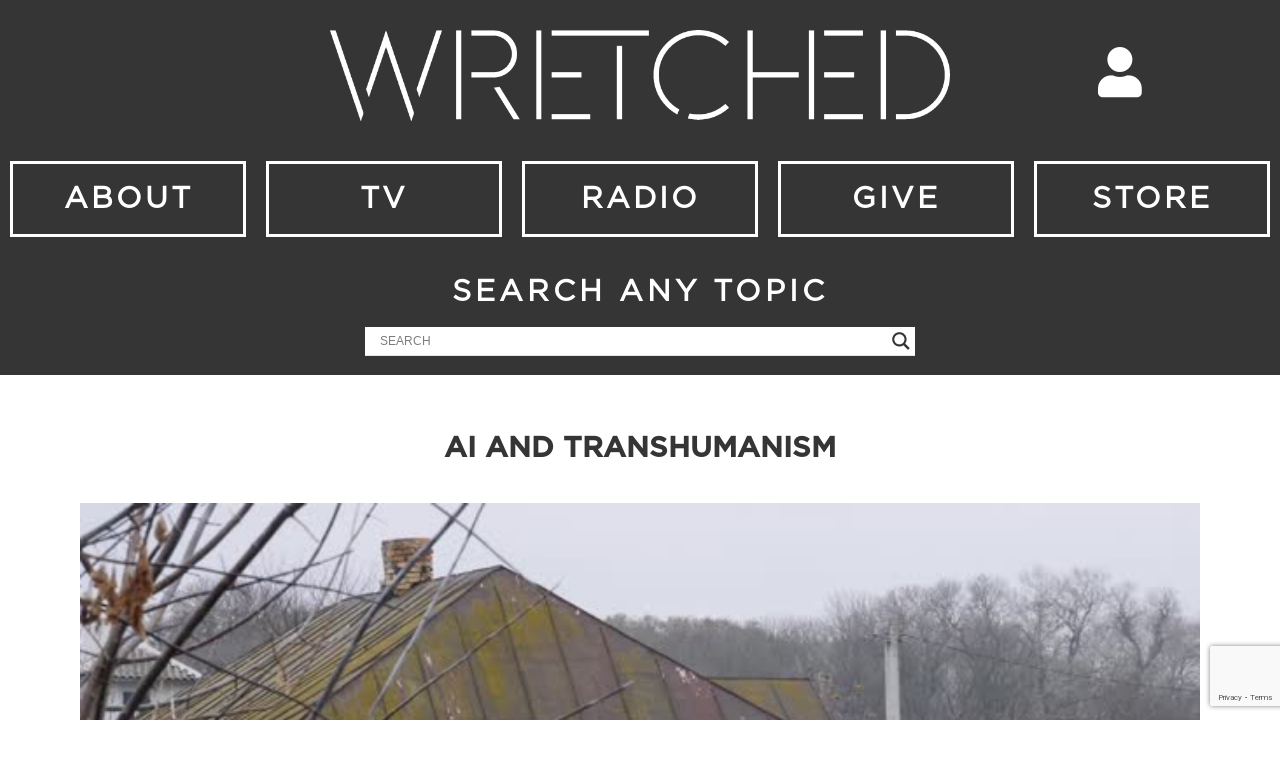

--- FILE ---
content_type: text/html; charset=UTF-8
request_url: https://wretched.org/radio/ai-and-transhumanism/
body_size: 28088
content:
<!DOCTYPE html>
<html lang="en-US">
<head>
	<meta charset="UTF-8">
	<meta name="viewport" content="width=device-width, initial-scale=1.0, viewport-fit=cover" />		<meta name='robots' content='index, follow, max-image-preview:large, max-snippet:-1, max-video-preview:-1' />

	<!-- This site is optimized with the Yoast SEO plugin v21.5 - https://yoast.com/wordpress/plugins/seo/ -->
	<title>AI AND TRANSHUMANISM - Wretched</title>
	<meta name="description" content="AI and Transhumanism: Scientism is a religion that&#039;s alive and well. Scientism is being discussed very openly and overtly around the globe." />
	<link rel="canonical" href="https://wretched.org/radio/ai-and-transhumanism/" />
	<meta property="og:locale" content="en_US" />
	<meta property="og:type" content="article" />
	<meta property="og:title" content="AI AND TRANSHUMANISM - Wretched" />
	<meta property="og:description" content="AI and Transhumanism: Scientism is a religion that&#039;s alive and well. Scientism is being discussed very openly and overtly around the globe." />
	<meta property="og:url" content="https://wretched.org/radio/ai-and-transhumanism/" />
	<meta property="og:site_name" content="Wretched" />
	<meta property="article:publisher" content="https://www.facebook.com/WretchedNetwork/" />
	<meta property="article:published_time" content="2022-01-04T22:30:50+00:00" />
	<meta property="article:modified_time" content="2022-01-19T16:32:23+00:00" />
	<meta property="og:image" content="https://i0.wp.com/wretched.org/wp-content/uploads/2022/01/Copy-of-THUMBNAILS-17.png?fit=1920%2C1080&ssl=1" />
	<meta property="og:image:width" content="1920" />
	<meta property="og:image:height" content="1080" />
	<meta property="og:image:type" content="image/png" />
	<meta name="author" content="benGPM" />
	<meta name="twitter:card" content="summary_large_image" />
	<meta name="twitter:creator" content="@wretchedradio" />
	<meta name="twitter:site" content="@wretchedradio" />
	<meta name="twitter:label1" content="Written by" />
	<meta name="twitter:data1" content="benGPM" />
	<meta name="twitter:label2" content="Est. reading time" />
	<meta name="twitter:data2" content="1 minute" />
	<script type="application/ld+json" class="yoast-schema-graph">{"@context":"https://schema.org","@graph":[{"@type":"Article","@id":"https://wretched.org/radio/ai-and-transhumanism/#article","isPartOf":{"@id":"https://wretched.org/radio/ai-and-transhumanism/"},"author":{"name":"benGPM","@id":"https://wretched.org/#/schema/person/de0239a872a5596c2c799752d6ecc0fc"},"headline":"AI AND TRANSHUMANISM","datePublished":"2022-01-04T22:30:50+00:00","dateModified":"2022-01-19T16:32:23+00:00","mainEntityOfPage":{"@id":"https://wretched.org/radio/ai-and-transhumanism/"},"wordCount":284,"publisher":{"@id":"https://wretched.org/#organization"},"image":{"@id":"https://wretched.org/radio/ai-and-transhumanism/#primaryimage"},"thumbnailUrl":"https://i0.wp.com/wretched.org/wp-content/uploads/2022/01/Copy-of-THUMBNAILS-17.png?fit=1920%2C1080&ssl=1","keywords":["Politics","Theology"],"articleSection":["Radio"],"inLanguage":"en-US"},{"@type":"WebPage","@id":"https://wretched.org/radio/ai-and-transhumanism/","url":"https://wretched.org/radio/ai-and-transhumanism/","name":"AI AND TRANSHUMANISM - Wretched","isPartOf":{"@id":"https://wretched.org/#website"},"primaryImageOfPage":{"@id":"https://wretched.org/radio/ai-and-transhumanism/#primaryimage"},"image":{"@id":"https://wretched.org/radio/ai-and-transhumanism/#primaryimage"},"thumbnailUrl":"https://i0.wp.com/wretched.org/wp-content/uploads/2022/01/Copy-of-THUMBNAILS-17.png?fit=1920%2C1080&ssl=1","datePublished":"2022-01-04T22:30:50+00:00","dateModified":"2022-01-19T16:32:23+00:00","description":"AI and Transhumanism: Scientism is a religion that's alive and well. Scientism is being discussed very openly and overtly around the globe.","breadcrumb":{"@id":"https://wretched.org/radio/ai-and-transhumanism/#breadcrumb"},"inLanguage":"en-US","potentialAction":[{"@type":"ReadAction","target":["https://wretched.org/radio/ai-and-transhumanism/"]}]},{"@type":"ImageObject","inLanguage":"en-US","@id":"https://wretched.org/radio/ai-and-transhumanism/#primaryimage","url":"https://i0.wp.com/wretched.org/wp-content/uploads/2022/01/Copy-of-THUMBNAILS-17.png?fit=1920%2C1080&ssl=1","contentUrl":"https://i0.wp.com/wretched.org/wp-content/uploads/2022/01/Copy-of-THUMBNAILS-17.png?fit=1920%2C1080&ssl=1","width":1920,"height":1080},{"@type":"BreadcrumbList","@id":"https://wretched.org/radio/ai-and-transhumanism/#breadcrumb","itemListElement":[{"@type":"ListItem","position":1,"name":"Home","item":"https://wretched.org/"},{"@type":"ListItem","position":2,"name":"AI AND TRANSHUMANISM"}]},{"@type":"WebSite","@id":"https://wretched.org/#website","url":"https://wretched.org/","name":"Wretched","description":"TV and Radio","publisher":{"@id":"https://wretched.org/#organization"},"potentialAction":[{"@type":"SearchAction","target":{"@type":"EntryPoint","urlTemplate":"https://wretched.org/?s={search_term_string}"},"query-input":"required name=search_term_string"}],"inLanguage":"en-US"},{"@type":"Organization","@id":"https://wretched.org/#organization","name":"Wretched","url":"https://wretched.org/","logo":{"@type":"ImageObject","inLanguage":"en-US","@id":"https://wretched.org/#/schema/logo/image/","url":"https://i0.wp.com/wretched.org/wp-content/uploads/2017/07/Wretched-Logo-Vector-Black-400-e1501523374986.png?fit=200%2C38&ssl=1","contentUrl":"https://i0.wp.com/wretched.org/wp-content/uploads/2017/07/Wretched-Logo-Vector-Black-400-e1501523374986.png?fit=200%2C38&ssl=1","width":200,"height":38,"caption":"Wretched"},"image":{"@id":"https://wretched.org/#/schema/logo/image/"},"sameAs":["https://www.facebook.com/WretchedNetwork/","https://twitter.com/wretchedradio","https://www.youtube.com/user/WretchedNetwork"]},{"@type":"Person","@id":"https://wretched.org/#/schema/person/de0239a872a5596c2c799752d6ecc0fc","name":"benGPM","image":{"@type":"ImageObject","inLanguage":"en-US","@id":"https://wretched.org/#/schema/person/image/","url":"https://secure.gravatar.com/avatar/95f1b2fbb898287a08ee518db80ff6df?s=96&d=mm&r=g","contentUrl":"https://secure.gravatar.com/avatar/95f1b2fbb898287a08ee518db80ff6df?s=96&d=mm&r=g","caption":"benGPM"}}]}</script>
	<!-- / Yoast SEO plugin. -->


<link rel='dns-prefetch' href='//www.google.com' />
<link rel='dns-prefetch' href='//www.googletagmanager.com' />
<link rel='dns-prefetch' href='//stats.wp.com' />
<link rel='dns-prefetch' href='//fonts.googleapis.com' />
<link rel='dns-prefetch' href='//i0.wp.com' />
<script type="text/javascript">
window._wpemojiSettings = {"baseUrl":"https:\/\/s.w.org\/images\/core\/emoji\/14.0.0\/72x72\/","ext":".png","svgUrl":"https:\/\/s.w.org\/images\/core\/emoji\/14.0.0\/svg\/","svgExt":".svg","source":{"concatemoji":"https:\/\/wretched.org\/wp-includes\/js\/wp-emoji-release.min.js?ver=6.3.5"}};
/*! This file is auto-generated */
!function(i,n){var o,s,e;function c(e){try{var t={supportTests:e,timestamp:(new Date).valueOf()};sessionStorage.setItem(o,JSON.stringify(t))}catch(e){}}function p(e,t,n){e.clearRect(0,0,e.canvas.width,e.canvas.height),e.fillText(t,0,0);var t=new Uint32Array(e.getImageData(0,0,e.canvas.width,e.canvas.height).data),r=(e.clearRect(0,0,e.canvas.width,e.canvas.height),e.fillText(n,0,0),new Uint32Array(e.getImageData(0,0,e.canvas.width,e.canvas.height).data));return t.every(function(e,t){return e===r[t]})}function u(e,t,n){switch(t){case"flag":return n(e,"\ud83c\udff3\ufe0f\u200d\u26a7\ufe0f","\ud83c\udff3\ufe0f\u200b\u26a7\ufe0f")?!1:!n(e,"\ud83c\uddfa\ud83c\uddf3","\ud83c\uddfa\u200b\ud83c\uddf3")&&!n(e,"\ud83c\udff4\udb40\udc67\udb40\udc62\udb40\udc65\udb40\udc6e\udb40\udc67\udb40\udc7f","\ud83c\udff4\u200b\udb40\udc67\u200b\udb40\udc62\u200b\udb40\udc65\u200b\udb40\udc6e\u200b\udb40\udc67\u200b\udb40\udc7f");case"emoji":return!n(e,"\ud83e\udef1\ud83c\udffb\u200d\ud83e\udef2\ud83c\udfff","\ud83e\udef1\ud83c\udffb\u200b\ud83e\udef2\ud83c\udfff")}return!1}function f(e,t,n){var r="undefined"!=typeof WorkerGlobalScope&&self instanceof WorkerGlobalScope?new OffscreenCanvas(300,150):i.createElement("canvas"),a=r.getContext("2d",{willReadFrequently:!0}),o=(a.textBaseline="top",a.font="600 32px Arial",{});return e.forEach(function(e){o[e]=t(a,e,n)}),o}function t(e){var t=i.createElement("script");t.src=e,t.defer=!0,i.head.appendChild(t)}"undefined"!=typeof Promise&&(o="wpEmojiSettingsSupports",s=["flag","emoji"],n.supports={everything:!0,everythingExceptFlag:!0},e=new Promise(function(e){i.addEventListener("DOMContentLoaded",e,{once:!0})}),new Promise(function(t){var n=function(){try{var e=JSON.parse(sessionStorage.getItem(o));if("object"==typeof e&&"number"==typeof e.timestamp&&(new Date).valueOf()<e.timestamp+604800&&"object"==typeof e.supportTests)return e.supportTests}catch(e){}return null}();if(!n){if("undefined"!=typeof Worker&&"undefined"!=typeof OffscreenCanvas&&"undefined"!=typeof URL&&URL.createObjectURL&&"undefined"!=typeof Blob)try{var e="postMessage("+f.toString()+"("+[JSON.stringify(s),u.toString(),p.toString()].join(",")+"));",r=new Blob([e],{type:"text/javascript"}),a=new Worker(URL.createObjectURL(r),{name:"wpTestEmojiSupports"});return void(a.onmessage=function(e){c(n=e.data),a.terminate(),t(n)})}catch(e){}c(n=f(s,u,p))}t(n)}).then(function(e){for(var t in e)n.supports[t]=e[t],n.supports.everything=n.supports.everything&&n.supports[t],"flag"!==t&&(n.supports.everythingExceptFlag=n.supports.everythingExceptFlag&&n.supports[t]);n.supports.everythingExceptFlag=n.supports.everythingExceptFlag&&!n.supports.flag,n.DOMReady=!1,n.readyCallback=function(){n.DOMReady=!0}}).then(function(){return e}).then(function(){var e;n.supports.everything||(n.readyCallback(),(e=n.source||{}).concatemoji?t(e.concatemoji):e.wpemoji&&e.twemoji&&(t(e.twemoji),t(e.wpemoji)))}))}((window,document),window._wpemojiSettings);
</script>
<style type="text/css">
img.wp-smiley,
img.emoji {
	display: inline !important;
	border: none !important;
	box-shadow: none !important;
	height: 1em !important;
	width: 1em !important;
	margin: 0 0.07em !important;
	vertical-align: -0.1em !important;
	background: none !important;
	padding: 0 !important;
}
</style>
	<link rel='stylesheet' id='wp-block-library-css' href='https://wretched.org/wp-includes/css/dist/block-library/style.min.css?ver=6.3.5' type='text/css' media='all' />
<style id='wp-block-library-inline-css' type='text/css'>
.has-text-align-justify{text-align:justify;}
</style>
<link rel='stylesheet' id='mediaelement-css' href='https://wretched.org/wp-includes/js/mediaelement/mediaelementplayer-legacy.min.css?ver=4.2.17' type='text/css' media='all' />
<link rel='stylesheet' id='wp-mediaelement-css' href='https://wretched.org/wp-includes/js/mediaelement/wp-mediaelement.min.css?ver=6.3.5' type='text/css' media='all' />
<style id='powerpress-player-block-style-inline-css' type='text/css'>


</style>
<style id='classic-theme-styles-inline-css' type='text/css'>
/*! This file is auto-generated */
.wp-block-button__link{color:#fff;background-color:#32373c;border-radius:9999px;box-shadow:none;text-decoration:none;padding:calc(.667em + 2px) calc(1.333em + 2px);font-size:1.125em}.wp-block-file__button{background:#32373c;color:#fff;text-decoration:none}
</style>
<style id='global-styles-inline-css' type='text/css'>
body{--wp--preset--color--black: #000000;--wp--preset--color--cyan-bluish-gray: #abb8c3;--wp--preset--color--white: #ffffff;--wp--preset--color--pale-pink: #f78da7;--wp--preset--color--vivid-red: #cf2e2e;--wp--preset--color--luminous-vivid-orange: #ff6900;--wp--preset--color--luminous-vivid-amber: #fcb900;--wp--preset--color--light-green-cyan: #7bdcb5;--wp--preset--color--vivid-green-cyan: #00d084;--wp--preset--color--pale-cyan-blue: #8ed1fc;--wp--preset--color--vivid-cyan-blue: #0693e3;--wp--preset--color--vivid-purple: #9b51e0;--wp--preset--color--vlog-acc: #ba7f38;--wp--preset--color--vlog-meta: #999999;--wp--preset--color--vlog-txt: #111111;--wp--preset--color--vlog-bg: #ffffff;--wp--preset--color--vlog-highlight-txt: #ffffff;--wp--preset--color--vlog-highlight-bg: #34495e;--wp--preset--gradient--vivid-cyan-blue-to-vivid-purple: linear-gradient(135deg,rgba(6,147,227,1) 0%,rgb(155,81,224) 100%);--wp--preset--gradient--light-green-cyan-to-vivid-green-cyan: linear-gradient(135deg,rgb(122,220,180) 0%,rgb(0,208,130) 100%);--wp--preset--gradient--luminous-vivid-amber-to-luminous-vivid-orange: linear-gradient(135deg,rgba(252,185,0,1) 0%,rgba(255,105,0,1) 100%);--wp--preset--gradient--luminous-vivid-orange-to-vivid-red: linear-gradient(135deg,rgba(255,105,0,1) 0%,rgb(207,46,46) 100%);--wp--preset--gradient--very-light-gray-to-cyan-bluish-gray: linear-gradient(135deg,rgb(238,238,238) 0%,rgb(169,184,195) 100%);--wp--preset--gradient--cool-to-warm-spectrum: linear-gradient(135deg,rgb(74,234,220) 0%,rgb(151,120,209) 20%,rgb(207,42,186) 40%,rgb(238,44,130) 60%,rgb(251,105,98) 80%,rgb(254,248,76) 100%);--wp--preset--gradient--blush-light-purple: linear-gradient(135deg,rgb(255,206,236) 0%,rgb(152,150,240) 100%);--wp--preset--gradient--blush-bordeaux: linear-gradient(135deg,rgb(254,205,165) 0%,rgb(254,45,45) 50%,rgb(107,0,62) 100%);--wp--preset--gradient--luminous-dusk: linear-gradient(135deg,rgb(255,203,112) 0%,rgb(199,81,192) 50%,rgb(65,88,208) 100%);--wp--preset--gradient--pale-ocean: linear-gradient(135deg,rgb(255,245,203) 0%,rgb(182,227,212) 50%,rgb(51,167,181) 100%);--wp--preset--gradient--electric-grass: linear-gradient(135deg,rgb(202,248,128) 0%,rgb(113,206,126) 100%);--wp--preset--gradient--midnight: linear-gradient(135deg,rgb(2,3,129) 0%,rgb(40,116,252) 100%);--wp--preset--font-size--small: 12.8px;--wp--preset--font-size--medium: 20px;--wp--preset--font-size--large: 22.4px;--wp--preset--font-size--x-large: 42px;--wp--preset--font-size--normal: 16px;--wp--preset--font-size--huge: 28.8px;--wp--preset--spacing--20: 0.44rem;--wp--preset--spacing--30: 0.67rem;--wp--preset--spacing--40: 1rem;--wp--preset--spacing--50: 1.5rem;--wp--preset--spacing--60: 2.25rem;--wp--preset--spacing--70: 3.38rem;--wp--preset--spacing--80: 5.06rem;--wp--preset--shadow--natural: 6px 6px 9px rgba(0, 0, 0, 0.2);--wp--preset--shadow--deep: 12px 12px 50px rgba(0, 0, 0, 0.4);--wp--preset--shadow--sharp: 6px 6px 0px rgba(0, 0, 0, 0.2);--wp--preset--shadow--outlined: 6px 6px 0px -3px rgba(255, 255, 255, 1), 6px 6px rgba(0, 0, 0, 1);--wp--preset--shadow--crisp: 6px 6px 0px rgba(0, 0, 0, 1);}:where(.is-layout-flex){gap: 0.5em;}:where(.is-layout-grid){gap: 0.5em;}body .is-layout-flow > .alignleft{float: left;margin-inline-start: 0;margin-inline-end: 2em;}body .is-layout-flow > .alignright{float: right;margin-inline-start: 2em;margin-inline-end: 0;}body .is-layout-flow > .aligncenter{margin-left: auto !important;margin-right: auto !important;}body .is-layout-constrained > .alignleft{float: left;margin-inline-start: 0;margin-inline-end: 2em;}body .is-layout-constrained > .alignright{float: right;margin-inline-start: 2em;margin-inline-end: 0;}body .is-layout-constrained > .aligncenter{margin-left: auto !important;margin-right: auto !important;}body .is-layout-constrained > :where(:not(.alignleft):not(.alignright):not(.alignfull)){max-width: var(--wp--style--global--content-size);margin-left: auto !important;margin-right: auto !important;}body .is-layout-constrained > .alignwide{max-width: var(--wp--style--global--wide-size);}body .is-layout-flex{display: flex;}body .is-layout-flex{flex-wrap: wrap;align-items: center;}body .is-layout-flex > *{margin: 0;}body .is-layout-grid{display: grid;}body .is-layout-grid > *{margin: 0;}:where(.wp-block-columns.is-layout-flex){gap: 2em;}:where(.wp-block-columns.is-layout-grid){gap: 2em;}:where(.wp-block-post-template.is-layout-flex){gap: 1.25em;}:where(.wp-block-post-template.is-layout-grid){gap: 1.25em;}.has-black-color{color: var(--wp--preset--color--black) !important;}.has-cyan-bluish-gray-color{color: var(--wp--preset--color--cyan-bluish-gray) !important;}.has-white-color{color: var(--wp--preset--color--white) !important;}.has-pale-pink-color{color: var(--wp--preset--color--pale-pink) !important;}.has-vivid-red-color{color: var(--wp--preset--color--vivid-red) !important;}.has-luminous-vivid-orange-color{color: var(--wp--preset--color--luminous-vivid-orange) !important;}.has-luminous-vivid-amber-color{color: var(--wp--preset--color--luminous-vivid-amber) !important;}.has-light-green-cyan-color{color: var(--wp--preset--color--light-green-cyan) !important;}.has-vivid-green-cyan-color{color: var(--wp--preset--color--vivid-green-cyan) !important;}.has-pale-cyan-blue-color{color: var(--wp--preset--color--pale-cyan-blue) !important;}.has-vivid-cyan-blue-color{color: var(--wp--preset--color--vivid-cyan-blue) !important;}.has-vivid-purple-color{color: var(--wp--preset--color--vivid-purple) !important;}.has-black-background-color{background-color: var(--wp--preset--color--black) !important;}.has-cyan-bluish-gray-background-color{background-color: var(--wp--preset--color--cyan-bluish-gray) !important;}.has-white-background-color{background-color: var(--wp--preset--color--white) !important;}.has-pale-pink-background-color{background-color: var(--wp--preset--color--pale-pink) !important;}.has-vivid-red-background-color{background-color: var(--wp--preset--color--vivid-red) !important;}.has-luminous-vivid-orange-background-color{background-color: var(--wp--preset--color--luminous-vivid-orange) !important;}.has-luminous-vivid-amber-background-color{background-color: var(--wp--preset--color--luminous-vivid-amber) !important;}.has-light-green-cyan-background-color{background-color: var(--wp--preset--color--light-green-cyan) !important;}.has-vivid-green-cyan-background-color{background-color: var(--wp--preset--color--vivid-green-cyan) !important;}.has-pale-cyan-blue-background-color{background-color: var(--wp--preset--color--pale-cyan-blue) !important;}.has-vivid-cyan-blue-background-color{background-color: var(--wp--preset--color--vivid-cyan-blue) !important;}.has-vivid-purple-background-color{background-color: var(--wp--preset--color--vivid-purple) !important;}.has-black-border-color{border-color: var(--wp--preset--color--black) !important;}.has-cyan-bluish-gray-border-color{border-color: var(--wp--preset--color--cyan-bluish-gray) !important;}.has-white-border-color{border-color: var(--wp--preset--color--white) !important;}.has-pale-pink-border-color{border-color: var(--wp--preset--color--pale-pink) !important;}.has-vivid-red-border-color{border-color: var(--wp--preset--color--vivid-red) !important;}.has-luminous-vivid-orange-border-color{border-color: var(--wp--preset--color--luminous-vivid-orange) !important;}.has-luminous-vivid-amber-border-color{border-color: var(--wp--preset--color--luminous-vivid-amber) !important;}.has-light-green-cyan-border-color{border-color: var(--wp--preset--color--light-green-cyan) !important;}.has-vivid-green-cyan-border-color{border-color: var(--wp--preset--color--vivid-green-cyan) !important;}.has-pale-cyan-blue-border-color{border-color: var(--wp--preset--color--pale-cyan-blue) !important;}.has-vivid-cyan-blue-border-color{border-color: var(--wp--preset--color--vivid-cyan-blue) !important;}.has-vivid-purple-border-color{border-color: var(--wp--preset--color--vivid-purple) !important;}.has-vivid-cyan-blue-to-vivid-purple-gradient-background{background: var(--wp--preset--gradient--vivid-cyan-blue-to-vivid-purple) !important;}.has-light-green-cyan-to-vivid-green-cyan-gradient-background{background: var(--wp--preset--gradient--light-green-cyan-to-vivid-green-cyan) !important;}.has-luminous-vivid-amber-to-luminous-vivid-orange-gradient-background{background: var(--wp--preset--gradient--luminous-vivid-amber-to-luminous-vivid-orange) !important;}.has-luminous-vivid-orange-to-vivid-red-gradient-background{background: var(--wp--preset--gradient--luminous-vivid-orange-to-vivid-red) !important;}.has-very-light-gray-to-cyan-bluish-gray-gradient-background{background: var(--wp--preset--gradient--very-light-gray-to-cyan-bluish-gray) !important;}.has-cool-to-warm-spectrum-gradient-background{background: var(--wp--preset--gradient--cool-to-warm-spectrum) !important;}.has-blush-light-purple-gradient-background{background: var(--wp--preset--gradient--blush-light-purple) !important;}.has-blush-bordeaux-gradient-background{background: var(--wp--preset--gradient--blush-bordeaux) !important;}.has-luminous-dusk-gradient-background{background: var(--wp--preset--gradient--luminous-dusk) !important;}.has-pale-ocean-gradient-background{background: var(--wp--preset--gradient--pale-ocean) !important;}.has-electric-grass-gradient-background{background: var(--wp--preset--gradient--electric-grass) !important;}.has-midnight-gradient-background{background: var(--wp--preset--gradient--midnight) !important;}.has-small-font-size{font-size: var(--wp--preset--font-size--small) !important;}.has-medium-font-size{font-size: var(--wp--preset--font-size--medium) !important;}.has-large-font-size{font-size: var(--wp--preset--font-size--large) !important;}.has-x-large-font-size{font-size: var(--wp--preset--font-size--x-large) !important;}
.wp-block-navigation a:where(:not(.wp-element-button)){color: inherit;}
:where(.wp-block-post-template.is-layout-flex){gap: 1.25em;}:where(.wp-block-post-template.is-layout-grid){gap: 1.25em;}
:where(.wp-block-columns.is-layout-flex){gap: 2em;}:where(.wp-block-columns.is-layout-grid){gap: 2em;}
.wp-block-pullquote{font-size: 1.5em;line-height: 1.6;}
</style>
<link rel='stylesheet' id='redux-extendify-styles-css' href='https://wretched.org/wp-content/plugins/redux-framework/redux-core/assets/css/extendify-utilities.css?ver=4.4.9' type='text/css' media='all' />
<link rel='stylesheet' id='ctct_form_styles-css' href='https://wretched.org/wp-content/plugins/constant-contact-forms/assets/css/style.css?ver=2.4.0' type='text/css' media='all' />
<link rel='stylesheet' id='contact-form-7-css' href='https://wretched.org/wp-content/plugins/contact-form-7/includes/css/styles.css?ver=5.8.2' type='text/css' media='all' />
<link rel='stylesheet' id='vlog-fonts-css' href='https://fonts.googleapis.com/css?family=Droid+Serif%3A400%7COswald%3A400%2C600&#038;subset=latin&#038;ver=2.2.5' type='text/css' media='all' />
<link rel='stylesheet' id='vlog-main-css' href='https://wretched.org/wp-content/themes/vlog/assets/css/min.css?ver=2.2.5' type='text/css' media='all' />
<style id='vlog-main-inline-css' type='text/css'>
body,#cancel-comment-reply-link,.vlog-wl-action .vlog-button,.vlog-actions-menu .vlog-action-login a {color: #111111;font-family: 'Droid Serif';font-weight: ;}.vlog-body-box{background-color:#ffffff;}h1, h2, h3, h4, h5, h6,.h1, .h2, .h3, .h4, .h5, .h6,blockquote,.vlog-comments .url,.comment-author b,.vlog-site-header .site-title a,.entry-content thead td,#bbpress-forums .bbp-forum-title, #bbpress-forums .bbp-topic-permalink,.wp-block-cover .wp-block-cover-image-text, .wp-block-cover .wp-block-cover-text, .wp-block-cover h2, .wp-block-cover-image .wp-block-cover-image-text, .wp-block-cover-image .wp-block-cover-text, .wp-block-cover-image h2 {font-family: 'Oswald';font-weight: 600;}.vlog-site-header a,.dl-menuwrapper li a{font-family: Arial, Helvetica, sans-serif;font-weight: 700;}body{font-size: 1.6rem;}.entry-headline.h4{font-size: 1.8rem;}.vlog-site-header .vlog-main-nav li a{font-size: 1.3rem;}.vlog-sidebar, .vlog-site-footer p, .vlog-lay-b .entry-content p, .vlog-lay-c .entry-content p, .vlog-lay-d .entry-content p, .vlog-lay-e .entry-content p{font-size: 1.4rem;}.widget .widget-title{font-size: 1.6rem;}.vlog-mod-head .vlog-mod-title h4{font-size: 1.8rem;}h1, .h1 {font-size: 2.8rem;}h2, .h2 {font-size: 2.4rem;}h3, .h3 {font-size: 2.0rem;}h4, .h4, .vlog-no-sid .vlog-lay-d .h5, .vlog-no-sid .vlog-lay-e .h5, .vlog-no-sid .vlog-lay-f .h5 {font-size: 1.8rem;}h5, .h5, .vlog-no-sid .vlog-lay-g .h6 {font-size: 1.6rem;}h6, .h6 {font-size: 1.4rem;}.h7{font-size: 1.3rem;}.entry-headline h4{font-size: 1.8rem;}.meta-item{font-size: 1.2rem;}.vlog-top-bar,.vlog-top-bar .sub-menu{background-color: #34495e;}.vlog-top-bar ul li a,.vlog-site-date{color: #8b97a3;}.vlog-top-bar ul li:hover > a{color: #ffffff;}.vlog-header-middle{height: 80px;}.vlog-header-middle .site-title img{max-height: 80px;}.vlog-site-header,.vlog-header-shadow .vlog-header-wrapper,.vlog-site-header .vlog-main-nav .sub-menu,.vlog-actions-button .sub-menu,.vlog-site-header .vlog-main-nav > li:hover > a,.vlog-actions-button:hover > span,.vlog-action-search.active.vlog-actions-button > span,.vlog-actions-search input[type=text]:focus,.vlog-responsive-header,.dl-menuwrapper .dl-menu{background-color: #ffffff;}.vlog-site-header,.vlog-site-header .entry-title a,.vlog-site-header a,.vlog-custom-cart,.dl-menuwrapper li a,.vlog-site-header .vlog-search-form input[type=text],.vlog-responsive-header,.vlog-responsive-header a.vlog-responsive-header .entry-title a,.dl-menuwrapper button,.vlog-remove-wl, .vlog-remove-ll {color: #111111;}.vlog-main-nav .sub-menu li:hover > a,.vlog-main-nav > .current_page_item > a,.vlog-main-nav .current-menu-item > a,.vlog-main-nav li:not(.menu-item-has-children):hover > a,.vlog-actions-button.vlog-action-search:hover span,.vlog-actions-button.vlog-cart-icon:hover a,.dl-menuwrapper li a:focus,.dl-menuwrapper li a:hover,.dl-menuwrapper button:hover,.vlog-main-nav .vlog-mega-menu .entry-title a:hover,.vlog-menu-posts .entry-title a:hover,.vlog-menu-posts .vlog-remove-wl:hover{color: #1e73be;}.vlog-site-header .vlog-search-form input[type=text]::-webkit-input-placeholder { color: #111111;}.vlog-site-header .vlog-search-form input[type=text]::-moz-placeholder {color: #111111;}.vlog-site-header .vlog-search-form input[type=text]:-ms-input-placeholder {color: #111111;}.vlog-watch-later-count{background-color: #1e73be;}.pulse{-webkit-box-shadow: 0 0 0 0 #f0f0f0, 0 0 0 0 rgba(30,115,190,0.7);box-shadow: 0 0 0 0 #f0f0f0, 0 0 0 0 rgba(30,115,190,0.7);}.vlog-header-bottom{background: #ffffff;}.vlog-header-bottom,.vlog-header-bottom .entry-title a,.vlog-header-bottom a,.vlog-header-bottom .vlog-search-form input[type=text]{color: #111111;}.vlog-header-bottom .vlog-main-nav .sub-menu li:hover > a, .vlog-header-bottom .vlog-main-nav > .current_page_item > a, .vlog-header-bottom .vlog-main-nav .current-menu-item > a, .vlog-header-bottom .vlog-main-nav li:not(.menu-item-has-children):hover > a, .vlog-header-bottom .vlog-actions-button.vlog-action-search:hover span,.vlog-header-bottom .entry-title a:hover,.vlog-header-bottom .vlog-remove-wl:hover,.vlog-header-bottom .vlog-mega-menu .entry-title a:hover{color: #1e73be;}.vlog-header-bottom .vlog-search-form input[type=text]::-webkit-input-placeholder { color: #111111;}.vlog-header-bottom .vlog-search-form input[type=text]::-moz-placeholder {color: #111111;}.vlog-header-bottom .vlog-search-form input[type=text]:-ms-input-placeholder {color: #111111;}.vlog-header-bottom .vlog-watch-later-count{background-color: #1e73be;}.vlog-header-bottom .pulse{-webkit-box-shadow: 0 0 0 0 #f0f0f0, 0 0 0 0 rgba(30,115,190,0.7);box-shadow: 0 0 0 0 #f0f0f0, 0 0 0 0 rgba(30,115,190,0.7);}.vlog-sticky-header.vlog-site-header,.vlog-sticky-header.vlog-site-header .vlog-main-nav .sub-menu,.vlog-sticky-header .vlog-actions-button .sub-menu,.vlog-sticky-header.vlog-site-header .vlog-main-nav > li:hover > a,.vlog-sticky-header .vlog-actions-button:hover > span,.vlog-sticky-header .vlog-action-search.active.vlog-actions-button > span,.vlog-sticky-header .vlog-actions-search input[type=text]:focus{background-color: #ffffff;}.vlog-sticky-header,.vlog-sticky-header .entry-title a,.vlog-sticky-header a,.vlog-sticky-header .vlog-search-form input[type=text],.vlog-sticky-header.vlog-site-header a{color: #111111;}.vlog-sticky-header .vlog-main-nav .sub-menu li:hover > a,.vlog-sticky-header .vlog-main-nav > .current_page_item > a,.vlog-sticky-header .vlog-main-nav li:not(.menu-item-has-children):hover > a,.vlog-sticky-header .vlog-actions-button.vlog-action-search:hover span,.vlog-sticky-header.vlog-header-bottom .vlog-main-nav .current-menu-item > a,.vlog-sticky-header.vlog-header-bottom .entry-title a:hover,.vlog-sticky-header.vlog-header-bottom.vlog-remove-wl:hover,.vlog-sticky-header .vlog-main-nav .vlog-mega-menu .entry-title a:hover,.vlog-sticky-header .vlog-menu-posts .entry-title a:hover,.vlog-sticky-header .vlog-menu-posts .vlog-remove-wl:hover {color: #1e73be;}.vlog-header-bottom .vlog-search-form input[type=text]::-webkit-input-placeholder { color: #111111;}.vlog-header-bottom .vlog-search-form input[type=text]::-moz-placeholder {color: #111111;}.vlog-header-bottom .vlog-search-form input[type=text]:-ms-input-placeholder {color: #111111;}.vlog-sticky-header .vlog-watch-later-count{background-color: #1e73be;}.vlog-sticky-header .pulse{-webkit-box-shadow: 0 0 0 0 #f0f0f0, 0 0 0 0 rgba(30,115,190,0.7);box-shadow: 0 0 0 0 #f0f0f0, 0 0 0 0 rgba(30,115,190,0.7);}a{color: #ba7f38; }.meta-item,.meta-icon,.meta-comments a,.vlog-prev-next-nav .vlog-pn-ico,.comment-metadata a,.widget_calendar table caption,.widget_archive li,.widget_recent_comments li,.rss-date,.widget_rss cite,.widget_tag_cloud a:after,.widget_recent_entries li .post-date,.meta-tags a:after,.bbp-forums .bbp-forum-freshness a,#vlog-video-sticky-close{color: #999999; }.vlog-pagination .dots:hover, .vlog-pagination a, .vlog-post .entry-category a:hover,a.meta-icon:hover,.meta-comments:hover,.meta-comments:hover a,.vlog-prev-next-nav a,.widget_tag_cloud a,.widget_calendar table tfoot tr td a,.vlog-button-search,.meta-tags a,.vlog-all-link:hover,.vlog-sl-item:hover,.entry-content-single .meta-tags a:hover,#bbpress-forums .bbp-forum-title, #bbpress-forums .bbp-topic-permalink{color: #111111; }.vlog-count,.vlog-button,.vlog-pagination .vlog-button,.vlog-pagination .vlog-button:hover,.vlog-listen-later-count,.vlog-cart-icon a .vlog-cart-count,a.page-numbers:hover,.widget_calendar table tbody td a,.vlog-load-more a,.vlog-next a,.vlog-prev a,.vlog-pagination .next,.vlog-pagination .prev,.mks_author_link,.mks_read_more a,.vlog-wl-action .vlog-button,body .mejs-controls .mejs-time-rail .mejs-time-current,.vlog-link-pages a{background-color: #ba7f38;}.vlog-pagination .uil-ripple-css div:nth-of-type(1),.vlog-pagination .uil-ripple-css div:nth-of-type(2),blockquote{border-color: #ba7f38;}.entry-content-single a,#bbpress-forums .bbp-forum-title:hover, #bbpress-forums .bbp-topic-permalink:hover{color: #ba7f38;}.entry-content-single a:hover{color: #111111;}.vlog-site-content,.vlog-content .entry-content-single a.vlog-popup-img { background: #ffffff;}.vlog-content .entry-content-single a.vlog-popup-img{color: #ffffff;}h1,h2,h3,h4,h5,h6,.h1, .h2, .h3, .h4, .h5, .h6,.entry-title a,.vlog-comments .url,.rsswidget:hover,.vlog-format-inplay .entry-category a:hover,.vlog-format-inplay .meta-comments a:hover,.vlog-format-inplay .action-item,.vlog-format-inplay .entry-title a,.vlog-format-inplay .entry-title a:hover { color: #111111;}.widget ul li a{color: #111111;}.widget ul li a:hover,.entry-title a:hover,.widget .vlog-search-form .vlog-button-search:hover,.bypostauthor .comment-body .fn:before,.vlog-comments .url:hover,#cancel-comment-reply-link,.widget_tag_cloud a:hover,.meta-tags a:hover,.vlog-remove-wl:hover{color: #ba7f38;}.entry-content p{color: #111111;}.widget_calendar #today:after{background: rgba(17,17,17,0.1)}.vlog-button,.vlog-button a,.vlog-pagination .vlog-button,.vlog-pagination .next,.vlog-pagination .prev,a.page-numbers:hover,.widget_calendar table tbody td a,.vlog-featured-info-2 .entry-title a,.vlog-load-more a,.vlog-next a,.vlog-prev a,.mks_author_link,.mks_read_more a,.vlog-wl-action .vlog-button,.vlog-link-pages a,.vlog-link-pages a:hover{color: #FFF;}#cancel-comment-reply-link, .comment-reply-link, .vlog-rm,.vlog-mod-actions .vlog-all-link,.vlog-slider-controls .owl-next, .vlog-slider-controls .owl-prev {color: #ba7f38; border-color: rgba(186,127,56,0.7)}.vlog-mod-actions .vlog-all-link:hover,.vlog-slider-controls .owl-next:hover, .vlog-slider-controls .owl-prev:hover {color: #111111; border-color: rgba(17,17,17,0.7)}.comment-reply-link:hover,.vlog-rm:hover,#cancel-comment-reply-link:hover{color: #111111;border-color: #111111;}.wp-block-button__link,.wp-block-search__button{background: #ba7f38; color: #ffffff;}.wp-block-button__link:hover,.wp-block-search__button:hover{color: #ffffff;}.wp-block-separator{border-color: rgba(17,17,17,0.2);border-bottom-width: 1px;}.wp-block-calendar tfoot a{color: #ba7f38; }.vlog-highlight .entry-category,.vlog-highlight .entry-category a,.vlog-highlight .meta-item a,.vlog-highlight .meta-item span,.vlog-highlight .meta-item,.vlog-highlight.widget_tag_cloud a:hover{color: rgba(255,255,255,0.5);}.vlog-highlight {background: #34495e;color: #ffffff;border: none;}.vlog-highlight .widget-title{border-bottom-color: rgba(255,255,255,0.1);}.vlog-highlight .entry-title,.vlog-highlight .entry-category a:hover,.vlog-highlight .action-item,.vlog-highlight .meta-item a:hover,.vlog-highlight .widget-title span,.vlog-highlight .entry-title a,.widget.vlog-highlight ul li a,.vlog-highlight.widget_calendar table tfoot tr td a,.vlog-highlight .widget_tag_cloud a{color: #ffffff;}.vlog-highlight .widget_calendar #today:after{ background: rgba(255,255,255,0.1);}.widget.vlog-highlightinput[type=number], .widget.vlog-highlight input[type=text], .widget.vlog-highlight input[type=email], .widget.vlog-highlight input[type=url], .widget.vlog-highlight input[type=tel], .widget.vlog-highlight input[type=date], .widget.vlog-highlight input[type=password], .widget.vlog-highlight select, .widget.vlog-highlight textarea{background: #FFF;color: #111;border-color: rgba(255,255,255,0.1);}.vlog-highlight .vlog-button-search{color:#111;}.vlog-bg-box,.author .vlog-mod-desc,.vlog-bg{background: rgba(17,17,17,0.05);}.vlog-pagination .current{background: rgba(17,17,17,0.1);}.vlog-site-footer{background: #34495e;color: #ffffff;}.vlog-site-footer .widget-title,.vlog-site-footer .widget_calendar table tbody td a,.vlog-site-footer .widget_calendar table tfoot tr td a,.vlog-site-footer .widget.mks_author_widget h3,.vlog-site-footer.mks_author_link,.vlog-site-footer .vlog-button:hover,.vlog-site-footer .meta-item a:hover,.vlog-site-footer .entry-category a:hover {color: #ffffff;}.vlog-site-footer a,.vlog-site-footer ul li a,.vlog-site-footer .widget_calendar table tbody td a:hover,.vlog-site-footer .widget_calendar table tfoot tr td a:hover{color: rgba(255,255,255,0.8);}.vlog-site-footer .meta-item a,.vlog-site-footer .meta-item .meta-icon,.vlog-site-footer .widget_recent_entries li .post-date,.vlog-site-footer .meta-item{color: rgba(255,255,255,0.5);}.vlog-site-footer .meta-comments:hover,.vlog-site-footer ul li a:hover,.vlog-site-footer a:hover{color: #ffffff;}.vlog-site-footer .widget .vlog-count,.vlog-site-footer .widget_calendar table tbody td a,.vlog-site-footer a.mks_author_link,.vlog-site-footer a.mks_author_link:hover,.vlog-site-footer .widget_calendar table tbody td a:hover{color: #34495e;background: #ffffff;}.vlog-site-footer .widget .vlog-search-form input[type=text],.vlog-site-footer select{ background: #FFF; color: #111; border:#ffffff;}.vlog-site-footer .widget .vlog-search-form .vlog-button-search{color: #111;}.vlog-site-footer .vlog-mod-actions .vlog-all-link, .vlog-site-footer .vlog-slider-controls .owl-next, .vlog-site-footer .vlog-slider-controls .owl-prev{ color: rgba(255,255,255,0.8); border-color:rgba(255,255,255,0.8);}.vlog-site-footer .vlog-mod-actions .vlog-all-link:hover, .vlog-site-footer .vlog-slider-controls .owl-next:hover, .vlog-site-footer .vlog-slider-controls .owl-prev:hover{ color: rgba(255,255,255,1); border-color:rgba(255,255,255,1);}.entry-content-single ul > li:before,.vlog-comments .comment-content ul > li:before{color: #ba7f38;}input[type=number], input[type=text], input[type=email],input[type=search], input[type=url], input[type=tel], input[type=date], input[type=password], select, textarea,.widget,.vlog-comments,.comment-list,.comment .comment-respond,.widget .vlog-search-form input[type=text],.vlog-content .vlog-prev-next-nav,.vlog-wl-action,.vlog-mod-desc .vlog-search-form,.entry-content table,.entry-content td, .entry-content th,.entry-content-single table,.entry-content-single td, .entry-content-single th,.vlog-comments table,.vlog-comments td, .vlog-comments th,.wp-block-calendar tfoot{border-color: rgba(17,17,17,0.1);}input[type=number]:focus, input[type=text]:focus, input[type=email]:focus, input[type=url]:focus, input[type=tel]:focus, input[type=date]:focus, input[type=password]:focus, select:focus, textarea:focus{border-color: rgba(17,17,17,0.3);}input[type=number], input[type=text], input[type=email], input[type=url], input[type=tel], input[type=date], input[type=password], select, textarea{background-color: rgba(17,17,17,0.03);}body div.wpforms-container-full .wpforms-form input, body div.wpforms-container-full .wpforms-form select, body div.wpforms-container-full .wpforms-form textarea {background-color: rgba(17,17,17,0.03) !important; border-color: rgba(17,17,17,0.1) !important;}.vlog-button,input[type="submit"],.wpcf7-submit,input[type="button"],body div.wpforms-container-full .wpforms-form input[type=submit], body div.wpforms-container-full .wpforms-form button[type=submit], body div.wpforms-container-full .wpforms-form .wpforms-page-button,body div.wpforms-container-full .wpforms-form input[type=submit]:hover, body div.wpforms-container-full .wpforms-form button[type=submit]:hover, body div.wpforms-container-full .wpforms-form .wpforms-page-button:hover {background-color: #ba7f38;}.vlog-comments .comment-content{color: rgba(17,17,17,0.8);}li.bypostauthor > .comment-body,.vlog-rm {border-color: #ba7f38;}.vlog-ripple-circle{stroke: #ba7f38;}.vlog-cover-bg,.vlog-featured-2 .vlog-featured-item,.vlog-featured-3 .vlog-featured-item,.vlog-featured-4 .owl-item,.vlog-featured-5{height: 700px;}.vlog-fa-5-wrapper{height: 628px;}.vlog-fa-5-wrapper .fa-item{height: 278px;}.vlog-cover:before, .vlog-cover:after{ display:none; }.vlog-featured-3 .vlog-cover img { opacity: 1; }div.bbp-submit-wrapper button, #bbpress-forums #bbp-your-profile fieldset.submit button{color:#FFF;background-color: #ba7f38;}.vlog-breadcrumbs a:hover{color: #111111;}.vlog-breadcrumbs{ border-bottom: 1px solid rgba(17,17,17,0.1);}.vlog-special-tag-label{background-color: rgba(186,127,56,0.5);}.vlog-special-tag-label{background-color: rgba(186,127,56,0.5);}.entry-image:hover .vlog-special-tag-label{background-color: rgba(186,127,56,0.8);}.vlog-format-inplay .entry-category a,.vlog-format-inplay .action-item:hover,.vlog-featured .vlog-format-inplay .meta-icon,.vlog-featured .vlog-format-inplay .meta-item,.vlog-format-inplay .meta-comments a,.vlog-featured-2 .vlog-format-inplay .entry-category a,.vlog-featured-2 .vlog-format-inplay .action-item:hover,.vlog-featured-2 .vlog-format-inplay .meta-icon,.vlog-featured-2 .vlog-format-inplay .meta-item,.vlog-featured-2 .vlog-format-inplay .meta-comments a{color: rgba(17,17,17,0.7);}.site-title{text-transform: uppercase;}.site-description{text-transform: uppercase;}.vlog-site-header{text-transform: uppercase;}.vlog-top-bar{text-transform: uppercase;}.entry-title{text-transform: none;}.entry-category a{text-transform: uppercase;}.vlog-mod-title, comment-author .fn{text-transform: uppercase;}.widget-title{text-transform: uppercase;}.has-small-font-size{ font-size: 1.1rem;}.has-large-font-size{ font-size: 1.8rem;}.has-huge-font-size{ font-size: 2.1rem;}@media(min-width: 768px){.has-small-font-size{ font-size: 1.2rem;}.has-normal-font-size{ font-size: 1.6rem;}.has-large-font-size{ font-size: 2.2rem;}.has-huge-font-size{ font-size: 2.8rem;}}.has-vlog-acc-background-color{ background-color: #ba7f38;}.has-vlog-acc-color{ color: #ba7f38;}.has-vlog-meta-background-color{ background-color: #999999;}.has-vlog-meta-color{ color: #999999;}.has-vlog-txt-background-color{ background-color: #111111;}.has-vlog-txt-color{ color: #111111;}.has-vlog-bg-background-color{ background-color: #ffffff;}.has-vlog-bg-color{ color: #ffffff;}.has-vlog-highlight-txt-background-color{ background-color: #ffffff;}.has-vlog-highlight-txt-color{ color: #ffffff;}.has-vlog-highlight-bg-background-color{ background-color: #34495e;}.has-vlog-highlight-bg-color{ color: #34495e;}
</style>
<link rel='stylesheet' id='vlog_child_load_scripts-css' href='https://wretched.org/wp-content/themes/vlog-child-4/style.css?ver=2.2.5' type='text/css' media='screen' />
<link rel='stylesheet' id='wpdreams-asl-basic-css' href='https://wretched.org/wp-content/plugins/ajax-search-lite/css/style.basic.css?ver=4.11.4' type='text/css' media='all' />
<link rel='stylesheet' id='wpdreams-ajaxsearchlite-css' href='https://wretched.org/wp-content/plugins/ajax-search-lite/css/style-underline.css?ver=4.11.4' type='text/css' media='all' />
<link rel='stylesheet' id='elementor-icons-css' href='https://wretched.org/wp-content/plugins/elementor/assets/lib/eicons/css/elementor-icons.min.css?ver=5.31.0' type='text/css' media='all' />
<link rel='stylesheet' id='elementor-frontend-css' href='https://wretched.org/wp-content/plugins/elementor/assets/css/frontend.min.css?ver=3.24.7' type='text/css' media='all' />
<link rel='stylesheet' id='swiper-css' href='https://wretched.org/wp-content/plugins/elementor/assets/lib/swiper/v8/css/swiper.min.css?ver=8.4.5' type='text/css' media='all' />
<link rel='stylesheet' id='e-swiper-css' href='https://wretched.org/wp-content/plugins/elementor/assets/css/conditionals/e-swiper.min.css?ver=3.24.7' type='text/css' media='all' />
<link rel='stylesheet' id='elementor-post-279796-css' href='https://wretched.org/wp-content/uploads/elementor/css/post-279796.css?ver=1729778393' type='text/css' media='all' />
<link rel='stylesheet' id='elementor-pro-css' href='https://wretched.org/wp-content/plugins/elementor-pro/assets/css/frontend.min.css?ver=3.17.0' type='text/css' media='all' />
<link rel='stylesheet' id='font-awesome-5-all-css' href='https://wretched.org/wp-content/plugins/elementor/assets/lib/font-awesome/css/all.min.css?ver=3.24.7' type='text/css' media='all' />
<link rel='stylesheet' id='font-awesome-4-shim-css' href='https://wretched.org/wp-content/plugins/elementor/assets/lib/font-awesome/css/v4-shims.min.css?ver=3.24.7' type='text/css' media='all' />
<link rel='stylesheet' id='elementor-global-css' href='https://wretched.org/wp-content/uploads/elementor/css/global.css?ver=1729778394' type='text/css' media='all' />
<link rel='stylesheet' id='elementor-post-294900-css' href='https://wretched.org/wp-content/uploads/elementor/css/post-294900.css?ver=1729778394' type='text/css' media='all' />
<link rel='stylesheet' id='elementor-post-295251-css' href='https://wretched.org/wp-content/uploads/elementor/css/post-295251.css?ver=1731622042' type='text/css' media='all' />
<link rel='stylesheet' id='elementor-post-304500-css' href='https://wretched.org/wp-content/uploads/elementor/css/post-304500.css?ver=1729778466' type='text/css' media='all' />
<link rel='stylesheet' id='eael-general-css' href='https://wretched.org/wp-content/plugins/essential-addons-for-elementor-lite/assets/front-end/css/view/general.min.css?ver=5.8.13' type='text/css' media='all' />
<link rel='stylesheet' id='google-fonts-1-css' href='https://fonts.googleapis.com/css?family=Roboto%3A100%2C100italic%2C200%2C200italic%2C300%2C300italic%2C400%2C400italic%2C500%2C500italic%2C600%2C600italic%2C700%2C700italic%2C800%2C800italic%2C900%2C900italic%7CRoboto+Slab%3A100%2C100italic%2C200%2C200italic%2C300%2C300italic%2C400%2C400italic%2C500%2C500italic%2C600%2C600italic%2C700%2C700italic%2C800%2C800italic%2C900%2C900italic%7CArbutus+Slab%3A100%2C100italic%2C200%2C200italic%2C300%2C300italic%2C400%2C400italic%2C500%2C500italic%2C600%2C600italic%2C700%2C700italic%2C800%2C800italic%2C900%2C900italic&#038;display=auto&#038;ver=6.3.5' type='text/css' media='all' />
<link rel='stylesheet' id='elementor-icons-shared-0-css' href='https://wretched.org/wp-content/plugins/elementor/assets/lib/font-awesome/css/fontawesome.min.css?ver=5.15.3' type='text/css' media='all' />
<link rel='stylesheet' id='elementor-icons-fa-solid-css' href='https://wretched.org/wp-content/plugins/elementor/assets/lib/font-awesome/css/solid.min.css?ver=5.15.3' type='text/css' media='all' />
<link rel='stylesheet' id='elementor-icons-fa-brands-css' href='https://wretched.org/wp-content/plugins/elementor/assets/lib/font-awesome/css/brands.min.css?ver=5.15.3' type='text/css' media='all' />
<link rel='stylesheet' id='jetpack_css-css' href='https://wretched.org/wp-content/plugins/jetpack/css/jetpack.css?ver=12.7.2' type='text/css' media='all' />
<link rel="preconnect" href="https://fonts.gstatic.com/" crossorigin><script type='text/javascript' src='https://wretched.org/wp-includes/js/jquery/jquery.min.js?ver=3.7.0' id='jquery-core-js'></script>
<script type='text/javascript' src='https://wretched.org/wp-includes/js/jquery/jquery-migrate.min.js?ver=3.4.1' id='jquery-migrate-js'></script>
<script type='text/javascript' src='https://wretched.org/wp-content/plugins/elementor/assets/lib/font-awesome/js/v4-shims.min.js?ver=3.24.7' id='font-awesome-4-shim-js'></script>

<!-- Google Analytics snippet added by Site Kit -->
<script type='text/javascript' src='https://www.googletagmanager.com/gtag/js?id=UA-107433997-1' id='google_gtagjs-js' async></script>
<script id="google_gtagjs-js-after" type="text/javascript">
window.dataLayer = window.dataLayer || [];function gtag(){dataLayer.push(arguments);}
gtag('set', 'linker', {"domains":["wretched.org"]} );
gtag("js", new Date());
gtag("set", "developer_id.dZTNiMT", true);
gtag("config", "UA-107433997-1", {"anonymize_ip":true});
gtag("config", "GT-WPTGBXK");
</script>

<!-- End Google Analytics snippet added by Site Kit -->
<link rel="https://api.w.org/" href="https://wretched.org/wp-json/" /><link rel="alternate" type="application/json" href="https://wretched.org/wp-json/wp/v2/posts/324508" /><link rel="EditURI" type="application/rsd+xml" title="RSD" href="https://wretched.org/xmlrpc.php?rsd" />
<meta name="generator" content="WordPress 6.3.5" />
<link rel='shortlink' href='https://wretched.org/?p=324508' />
<link rel="alternate" type="application/json+oembed" href="https://wretched.org/wp-json/oembed/1.0/embed?url=https%3A%2F%2Fwretched.org%2Fradio%2Fai-and-transhumanism%2F" />
<link rel="alternate" type="text/xml+oembed" href="https://wretched.org/wp-json/oembed/1.0/embed?url=https%3A%2F%2Fwretched.org%2Fradio%2Fai-and-transhumanism%2F&#038;format=xml" />
<meta name="generator" content="Redux 4.4.9" /><meta name="generator" content="Site Kit by Google 1.111.1" />	<style>img#wpstats{display:none}</style>
						<link rel="preconnect" href="https://fonts.gstatic.com" crossorigin />
				<link rel="preload" as="style" href="//fonts.googleapis.com/css?family=Open+Sans&display=swap" />
				<link rel="stylesheet" href="//fonts.googleapis.com/css?family=Open+Sans&display=swap" media="all" />
				<meta name="generator" content="Elementor 3.24.7; features: additional_custom_breakpoints; settings: css_print_method-external, google_font-enabled, font_display-auto">
			<style>
				.e-con.e-parent:nth-of-type(n+4):not(.e-lazyloaded):not(.e-no-lazyload),
				.e-con.e-parent:nth-of-type(n+4):not(.e-lazyloaded):not(.e-no-lazyload) * {
					background-image: none !important;
				}
				@media screen and (max-height: 1024px) {
					.e-con.e-parent:nth-of-type(n+3):not(.e-lazyloaded):not(.e-no-lazyload),
					.e-con.e-parent:nth-of-type(n+3):not(.e-lazyloaded):not(.e-no-lazyload) * {
						background-image: none !important;
					}
				}
				@media screen and (max-height: 640px) {
					.e-con.e-parent:nth-of-type(n+2):not(.e-lazyloaded):not(.e-no-lazyload),
					.e-con.e-parent:nth-of-type(n+2):not(.e-lazyloaded):not(.e-no-lazyload) * {
						background-image: none !important;
					}
				}
			</style>
			
<!-- Google Tag Manager snippet added by Site Kit -->
<script type="text/javascript">
			( function( w, d, s, l, i ) {
				w[l] = w[l] || [];
				w[l].push( {'gtm.start': new Date().getTime(), event: 'gtm.js'} );
				var f = d.getElementsByTagName( s )[0],
					j = d.createElement( s ), dl = l != 'dataLayer' ? '&l=' + l : '';
				j.async = true;
				j.src = 'https://www.googletagmanager.com/gtm.js?id=' + i + dl;
				f.parentNode.insertBefore( j, f );
			} )( window, document, 'script', 'dataLayer', 'GTM-WJ2G63D' );
			
</script>

<!-- End Google Tag Manager snippet added by Site Kit -->
                <style>
                    
					div[id*='ajaxsearchlitesettings'].searchsettings .asl_option_inner label {
						font-size: 0px !important;
						color: rgba(0, 0, 0, 0);
					}
					div[id*='ajaxsearchlitesettings'].searchsettings .asl_option_inner label:after {
						font-size: 11px !important;
						position: absolute;
						top: 0;
						left: 0;
						z-index: 1;
					}
					.asl_w_container {
						width: 100%;
						margin: 0px 0px 0px 0px;
						min-width: 200px;
					}
					div[id*='ajaxsearchlite'].asl_m {
						width: 100%;
					}
					div[id*='ajaxsearchliteres'].wpdreams_asl_results div.resdrg span.highlighted {
						font-weight: bold;
						color: rgba(217, 49, 43, 1);
						background-color: rgba(238, 238, 238, 1);
					}
					div[id*='ajaxsearchliteres'].wpdreams_asl_results .results img.asl_image {
						width: 70px;
						height: 70px;
						object-fit: cover;
					}
					div.asl_r .results {
						max-height: none;
					}
				
							.asl_w, .asl_w * {font-family:"Helvetica" !important;}
							.asl_m input[type=search]::placeholder{font-family:"Helvetica" !important;}
							.asl_m input[type=search]::-webkit-input-placeholder{font-family:"Helvetica" !important;}
							.asl_m input[type=search]::-moz-placeholder{font-family:"Helvetica" !important;}
							.asl_m input[type=search]:-ms-input-placeholder{font-family:"Helvetica" !important;}
						
						.asl_m, .asl_m .probox {
							background-color: rgba(255, 255, 255, 1) !important;
							background-image: none !important;
							-webkit-background-image: none !important;
							-ms-background-image: none !important;
						}
					
						.asl_m .probox svg {
							fill: rgba(53, 53, 53, 1) !important;
						}
						.asl_m .probox .innericon {
							background-color: rgba(255, 255, 255, 1) !important;
							background-image: none !important;
							-webkit-background-image: none !important;
							-ms-background-image: none !important;
						}
					
						div.asl_r.asl_w.vertical .results .item::after {
							display: block;
							position: absolute;
							bottom: 0;
							content: '';
							height: 1px;
							width: 100%;
							background: #D8D8D8;
						}
						div.asl_r.asl_w.vertical .results .item.asl_last_item::after {
							display: none;
						}
					                </style>
                		<style type="text/css" id="wp-custom-css">
			

.vlog-responsive-header .vlog-actions-button:first-child {
    right: 0;
}
.vlog-responsive-header .vlog-watch-later {
    right: 50px;
} 
.vlog-responsive-header .vlog-actions-button:last-child {
    right: 100px;
}.vlog-responsive-header .vlog-actions-button:first-child {
    right: 0;
}
.vlog-responsive-header .vlog-watch-later {
    right: 50px;
} 
.vlog-responsive-header .vlog-actions-button:last-child {
    right: 100px;
}.vlog-responsive-header .vlog-actions-button:first-child {
    right: 0;
}
.vlog-responsive-header .vlog-watch-later {
    right: 50px;
} 
.vlog-responsive-header .vlog-actions-button:last-child {
    right: 100px;
}input.wpcf7-form-control.wpcf7-submit:hover {
background-color: 496288;
color: white;
}
input.wpcf7-form-control.wpcf7-submit {
background-color: 496288;
color: white;
}
.wpcf7-form .wpcf7-response-output.wpcf7-mail-sent-ok {
    color: black;
    background-color: #DDE8F9;
    border: 0;
    padding: 10px;
}



		</style>
		</head>
<body class="post-template-default single single-post postid-324508 single-format-audio ctct-vlog vlog-v_2_2_5 vlog-child elementor-default elementor-template-full-width elementor-kit-279796 elementor-page-304500">
		<!-- Google Tag Manager (noscript) snippet added by Site Kit -->
		<noscript>
			<iframe src="https://www.googletagmanager.com/ns.html?id=GTM-WJ2G63D" height="0" width="0" style="display:none;visibility:hidden"></iframe>
		</noscript>
		<!-- End Google Tag Manager (noscript) snippet added by Site Kit -->
				<div data-elementor-type="header" data-elementor-id="294900" class="elementor elementor-294900 elementor-location-header" data-elementor-post-type="elementor_library">
					<div class="elementor-section-wrap">
								<section class="elementor-section elementor-top-section elementor-element elementor-element-16ac862 elementor-section-full_width elementor-hidden-desktop elementor-hidden-tablet elementor-hidden-mobile elementor-section-height-default elementor-section-height-default" data-id="16ac862" data-element_type="section">
						<div class="elementor-container elementor-column-gap-default">
					<div class="elementor-column elementor-col-100 elementor-top-column elementor-element elementor-element-24908ac" data-id="24908ac" data-element_type="column">
			<div class="elementor-widget-wrap elementor-element-populated">
						<div class="elementor-element elementor-element-2390569 elementor-widget elementor-widget-image" data-id="2390569" data-element_type="widget" data-widget_type="image.default">
				<div class="elementor-widget-container">
														<a href="https://wretched.org/fellows">
							<img fetchpriority="high" width="1920" height="200" src="https://i0.wp.com/wretched.org/wp-content/uploads/2021/01/top-website-banner-5.png?fit=1920%2C200&amp;ssl=1" class="attachment-full size-full wp-image-346569" alt="" srcset="https://i0.wp.com/wretched.org/wp-content/uploads/2021/01/top-website-banner-5.png?w=1920&amp;ssl=1 1920w, https://i0.wp.com/wretched.org/wp-content/uploads/2021/01/top-website-banner-5.png?resize=300%2C31&amp;ssl=1 300w, https://i0.wp.com/wretched.org/wp-content/uploads/2021/01/top-website-banner-5.png?resize=1024%2C107&amp;ssl=1 1024w, https://i0.wp.com/wretched.org/wp-content/uploads/2021/01/top-website-banner-5.png?resize=768%2C80&amp;ssl=1 768w, https://i0.wp.com/wretched.org/wp-content/uploads/2021/01/top-website-banner-5.png?resize=1536%2C160&amp;ssl=1 1536w" sizes="(max-width: 1920px) 100vw, 1920px" />								</a>
													</div>
				</div>
					</div>
		</div>
					</div>
		</section>
				<section class="elementor-section elementor-top-section elementor-element elementor-element-cdc8bce elementor-section-full_width elementor-hidden-tablet elementor-hidden-phone elementor-section-height-default elementor-section-height-default" data-id="cdc8bce" data-element_type="section" data-settings="{&quot;background_background&quot;:&quot;classic&quot;}">
						<div class="elementor-container elementor-column-gap-default">
					<div class="elementor-column elementor-col-25 elementor-top-column elementor-element elementor-element-c972b14" data-id="c972b14" data-element_type="column">
			<div class="elementor-widget-wrap">
							</div>
		</div>
				<div class="elementor-column elementor-col-50 elementor-top-column elementor-element elementor-element-1e695e3" data-id="1e695e3" data-element_type="column">
			<div class="elementor-widget-wrap elementor-element-populated">
						<div class="elementor-element elementor-element-f819f0d elementor-widget elementor-widget-image" data-id="f819f0d" data-element_type="widget" data-widget_type="image.default">
				<div class="elementor-widget-container">
														<a href="https://wretched.org/">
							<img width="1024" height="151" src="https://i0.wp.com/wretched.org/wp-content/uploads/2023/05/wretched-header.png?fit=1024%2C151&amp;ssl=1" class="attachment-large size-large wp-image-339450" alt="" srcset="https://i0.wp.com/wretched.org/wp-content/uploads/2023/05/wretched-header.png?w=3355&amp;ssl=1 3355w, https://i0.wp.com/wretched.org/wp-content/uploads/2023/05/wretched-header.png?resize=300%2C44&amp;ssl=1 300w, https://i0.wp.com/wretched.org/wp-content/uploads/2023/05/wretched-header.png?resize=1024%2C151&amp;ssl=1 1024w, https://i0.wp.com/wretched.org/wp-content/uploads/2023/05/wretched-header.png?resize=768%2C113&amp;ssl=1 768w, https://i0.wp.com/wretched.org/wp-content/uploads/2023/05/wretched-header.png?resize=1536%2C227&amp;ssl=1 1536w, https://i0.wp.com/wretched.org/wp-content/uploads/2023/05/wretched-header.png?resize=2048%2C302&amp;ssl=1 2048w, https://i0.wp.com/wretched.org/wp-content/uploads/2023/05/wretched-header.png?w=2208&amp;ssl=1 2208w" sizes="(max-width: 1024px) 100vw, 1024px" />								</a>
													</div>
				</div>
					</div>
		</div>
				<div class="elementor-column elementor-col-25 elementor-top-column elementor-element elementor-element-6a37fd7" data-id="6a37fd7" data-element_type="column">
			<div class="elementor-widget-wrap elementor-element-populated">
						<div class="elementor-element elementor-element-f7dc871 elementor-view-default elementor-widget elementor-widget-icon" data-id="f7dc871" data-element_type="widget" data-widget_type="icon.default">
				<div class="elementor-widget-container">
					<div class="elementor-icon-wrapper">
			<a class="elementor-icon" href="https://shop.wretched.org/my-account/">
			<i aria-hidden="true" class="fas fa-user"></i>			</a>
		</div>
				</div>
				</div>
					</div>
		</div>
					</div>
		</section>
				<section class="elementor-section elementor-top-section elementor-element elementor-element-6401453 elementor-hidden-tablet elementor-hidden-phone elementor-section-full_width elementor-section-height-default elementor-section-height-default" data-id="6401453" data-element_type="section" data-settings="{&quot;background_background&quot;:&quot;classic&quot;}">
						<div class="elementor-container elementor-column-gap-default">
					<div class="elementor-column elementor-col-20 elementor-top-column elementor-element elementor-element-3e69289" data-id="3e69289" data-element_type="column">
			<div class="elementor-widget-wrap elementor-element-populated">
						<div class="elementor-element elementor-element-8209b31 elementor-widget elementor-widget-heading" data-id="8209b31" data-element_type="widget" data-widget_type="heading.default">
				<div class="elementor-widget-container">
			<h2 class="elementor-heading-title elementor-size-default"><a href="https://wretched.org/about">ABOUT</a></h2>		</div>
				</div>
					</div>
		</div>
				<div class="elementor-column elementor-col-20 elementor-top-column elementor-element elementor-element-ccda147" data-id="ccda147" data-element_type="column">
			<div class="elementor-widget-wrap elementor-element-populated">
						<div class="elementor-element elementor-element-737c31e elementor-widget elementor-widget-heading" data-id="737c31e" data-element_type="widget" data-widget_type="heading.default">
				<div class="elementor-widget-container">
			<h2 class="elementor-heading-title elementor-size-default"><a href="https://wretched.org/tv">TV</a></h2>		</div>
				</div>
					</div>
		</div>
				<div class="elementor-column elementor-col-20 elementor-top-column elementor-element elementor-element-b69279a" data-id="b69279a" data-element_type="column">
			<div class="elementor-widget-wrap elementor-element-populated">
						<div class="elementor-element elementor-element-00d91b4 elementor-widget elementor-widget-heading" data-id="00d91b4" data-element_type="widget" data-widget_type="heading.default">
				<div class="elementor-widget-container">
			<h2 class="elementor-heading-title elementor-size-default"><a href="https://wretched.org/radio">RADIO</a></h2>		</div>
				</div>
					</div>
		</div>
				<div class="elementor-column elementor-col-20 elementor-top-column elementor-element elementor-element-bf0c9d7" data-id="bf0c9d7" data-element_type="column">
			<div class="elementor-widget-wrap elementor-element-populated">
						<div class="elementor-element elementor-element-c6f0ad3 elementor-widget elementor-widget-heading" data-id="c6f0ad3" data-element_type="widget" data-widget_type="heading.default">
				<div class="elementor-widget-container">
			<h2 class="elementor-heading-title elementor-size-default"><a href="https://wretched.org/donate">GIVE</a></h2>		</div>
				</div>
					</div>
		</div>
				<div class="elementor-column elementor-col-20 elementor-top-column elementor-element elementor-element-54ae9e4" data-id="54ae9e4" data-element_type="column">
			<div class="elementor-widget-wrap elementor-element-populated">
						<div class="elementor-element elementor-element-d1d01e2 elementor-widget elementor-widget-heading" data-id="d1d01e2" data-element_type="widget" data-widget_type="heading.default">
				<div class="elementor-widget-container">
			<h2 class="elementor-heading-title elementor-size-default"><a href="https://shop.wretched.org/">STORE</a></h2>		</div>
				</div>
					</div>
		</div>
					</div>
		</section>
				<section class="elementor-section elementor-top-section elementor-element elementor-element-7cf9ab3 elementor-hidden-tablet elementor-hidden-phone elementor-section-boxed elementor-section-height-default elementor-section-height-default" data-id="7cf9ab3" data-element_type="section" data-settings="{&quot;background_background&quot;:&quot;classic&quot;}">
						<div class="elementor-container elementor-column-gap-default">
					<div class="elementor-column elementor-col-100 elementor-top-column elementor-element elementor-element-7c86e6e" data-id="7c86e6e" data-element_type="column">
			<div class="elementor-widget-wrap elementor-element-populated">
						<div class="elementor-element elementor-element-94d84d2 elementor-widget elementor-widget-heading" data-id="94d84d2" data-element_type="widget" data-widget_type="heading.default">
				<div class="elementor-widget-container">
			<h2 class="elementor-heading-title elementor-size-default">SEARCH ANY TOPIC</h2>		</div>
				</div>
					</div>
		</div>
					</div>
		</section>
				<section class="elementor-section elementor-top-section elementor-element elementor-element-bca64fa elementor-hidden-tablet elementor-hidden-mobile elementor-section-boxed elementor-section-height-default elementor-section-height-default" data-id="bca64fa" data-element_type="section" data-settings="{&quot;background_background&quot;:&quot;classic&quot;}">
						<div class="elementor-container elementor-column-gap-default">
					<div class="elementor-column elementor-col-100 elementor-top-column elementor-element elementor-element-ccc401e" data-id="ccc401e" data-element_type="column">
			<div class="elementor-widget-wrap elementor-element-populated">
						<div class="elementor-element elementor-element-8465518 elementor-hidden-tablet elementor-hidden-mobile elementor-widget elementor-widget-wp-widget-ajaxsearchlitewidget" data-id="8465518" data-element_type="widget" data-widget_type="wp-widget-ajaxsearchlitewidget.default">
				<div class="elementor-widget-container">
			<h5> </h5><div class="asl_w_container asl_w_container_1">
	<div id='ajaxsearchlite1'
		 data-id="1"
		 data-instance="1"
		 class="asl_w asl_m asl_m_1 asl_m_1_1">
		<div class="probox">

	
	<div class='prosettings' style='display:none;' data-opened=0>
				<div class='innericon'>
			<svg version="1.1" xmlns="http://www.w3.org/2000/svg" xmlns:xlink="http://www.w3.org/1999/xlink" x="0px" y="0px" width="22" height="22" viewBox="0 0 512 512" enable-background="new 0 0 512 512" xml:space="preserve">
					<polygon transform = "rotate(90 256 256)" points="142.332,104.886 197.48,50 402.5,256 197.48,462 142.332,407.113 292.727,256 "/>
				</svg>
		</div>
	</div>

	
	
	<div class='proinput'>
        <form role="search" action='#' autocomplete="off"
			  aria-label="Search form">
			<input aria-label="Search input"
				   type='search' class='orig'
				   tabindex="0"
				   name='phrase'
				   placeholder='SEARCH'
				   value=''
				   autocomplete="off"/>
			<input aria-label="Search autocomplete input"
				   type='text'
				   class='autocomplete'
				   tabindex="-1"
				   name='phrase'
				   value=''
				   autocomplete="off" disabled/>
			<input type='submit' value="Start search" style='width:0; height: 0; visibility: hidden;'>
		</form>
	</div>

	
	
	<button class='promagnifier' tabindex="0" aria-label="Search magnifier button">
				<span class='innericon' style="display:block;">
			<svg version="1.1" xmlns="http://www.w3.org/2000/svg" xmlns:xlink="http://www.w3.org/1999/xlink" x="0px" y="0px" width="22" height="22" viewBox="0 0 512 512" enable-background="new 0 0 512 512" xml:space="preserve">
					<path d="M460.355,421.59L353.844,315.078c20.041-27.553,31.885-61.437,31.885-98.037
						C385.729,124.934,310.793,50,218.686,50C126.58,50,51.645,124.934,51.645,217.041c0,92.106,74.936,167.041,167.041,167.041
						c34.912,0,67.352-10.773,94.184-29.158L419.945,462L460.355,421.59z M100.631,217.041c0-65.096,52.959-118.056,118.055-118.056
						c65.098,0,118.057,52.959,118.057,118.056c0,65.096-52.959,118.056-118.057,118.056C153.59,335.097,100.631,282.137,100.631,217.041
						z"/>
				</svg>
		</span>
	</button>

	
	
	<div class='proloading'>

		<div class="asl_loader"><div class="asl_loader-inner asl_simple-circle"></div></div>

			</div>

			<div class='proclose'>
			<svg version="1.1" xmlns="http://www.w3.org/2000/svg" xmlns:xlink="http://www.w3.org/1999/xlink" x="0px"
				 y="0px"
				 width="12" height="12" viewBox="0 0 512 512" enable-background="new 0 0 512 512"
				 xml:space="preserve">
				<polygon points="438.393,374.595 319.757,255.977 438.378,137.348 374.595,73.607 255.995,192.225 137.375,73.622 73.607,137.352 192.246,255.983 73.622,374.625 137.352,438.393 256.002,319.734 374.652,438.378 "/>
			</svg>
		</div>
	
	
</div>	</div>
	<div class='asl_data_container' style="display:none !important;">
		<div class="asl_init_data wpdreams_asl_data_ct"
	 style="display:none !important;"
	 id="asl_init_id_1"
	 data-asl-id="1"
	 data-asl-instance="1"
	 data-asldata="[base64]/[base64]"></div>	<div id="asl_hidden_data">
		<svg style="position:absolute" height="0" width="0">
			<filter id="aslblur">
				<feGaussianBlur in="SourceGraphic" stdDeviation="4"/>
			</filter>
		</svg>
		<svg style="position:absolute" height="0" width="0">
			<filter id="no_aslblur"></filter>
		</svg>
	</div>
	</div>

	<div id='ajaxsearchliteres1'
	 class='vertical wpdreams_asl_results asl_w asl_r asl_r_1 asl_r_1_1'>

	
	<div class="results">

		
		<div class="resdrg">
		</div>

		
	</div>

	
	
</div>

	<div id='__original__ajaxsearchlitesettings1'
		 data-id="1"
		 class="searchsettings wpdreams_asl_settings asl_w asl_s asl_s_1">
		<form name='options'
	  aria-label="Search settings form"
	  autocomplete = 'off'>

	
	
	<input type="hidden" name="filters_changed" style="display:none;" value="0">
	<input type="hidden" name="filters_initial" style="display:none;" value="1">

	<div class="asl_option_inner hiddend">
		<input type='hidden' name='qtranslate_lang' id='qtranslate_lang1'
			   value='0'/>
	</div>

	
	
	<fieldset class="asl_sett_scroll">
		<legend style="display: none;">Generic selectors</legend>
		<div class="asl_option" tabindex="0">
			<div class="asl_option_inner">
				<input type="checkbox" value="exact"
					   aria-label="Exact matches only"
					   name="asl_gen[]" />
				<div class="asl_option_checkbox"></div>
			</div>
			<div class="asl_option_label">
				Exact matches only			</div>
		</div>
		<div class="asl_option" tabindex="0">
			<div class="asl_option_inner">
				<input type="checkbox" value="title"
					   aria-label="Search in title"
					   name="asl_gen[]"  checked="checked"/>
				<div class="asl_option_checkbox"></div>
			</div>
			<div class="asl_option_label">
				Search in title			</div>
		</div>
		<div class="asl_option" tabindex="0">
			<div class="asl_option_inner">
				<input type="checkbox" value="content"
					   aria-label="Search in content"
					   name="asl_gen[]"  checked="checked"/>
				<div class="asl_option_checkbox"></div>
			</div>
			<div class="asl_option_label">
				Search in content			</div>
		</div>
		<div class="asl_option_inner hiddend">
			<input type="checkbox" value="excerpt"
				   aria-label="Search in excerpt"
				   name="asl_gen[]"  checked="checked"/>
			<div class="asl_option_checkbox"></div>
		</div>
	</fieldset>
	<fieldset class="asl_sett_scroll">
		<legend style="display: none;">Post Type Selectors</legend>
					<div class="asl_option_inner hiddend">
				<input type="checkbox" value="post"
					   aria-label="Hidden option, ignore please"
					   name="customset[]" checked="checked"/>
			</div>
						<div class="asl_option_inner hiddend">
				<input type="checkbox" value="page"
					   aria-label="Hidden option, ignore please"
					   name="customset[]" checked="checked"/>
			</div>
				</fieldset>
	</form>
	</div>
</div>		</div>
				</div>
					</div>
		</div>
					</div>
		</section>
				<section class="elementor-section elementor-top-section elementor-element elementor-element-be0cd4d elementor-hidden-desktop elementor-hidden-mobile elementor-section-boxed elementor-section-height-default elementor-section-height-default" data-id="be0cd4d" data-element_type="section" data-settings="{&quot;background_background&quot;:&quot;classic&quot;}">
						<div class="elementor-container elementor-column-gap-default">
					<div class="elementor-column elementor-col-16 elementor-top-column elementor-element elementor-element-40b7ae1" data-id="40b7ae1" data-element_type="column">
			<div class="elementor-widget-wrap">
							</div>
		</div>
				<div class="elementor-column elementor-col-66 elementor-top-column elementor-element elementor-element-36cdcb9" data-id="36cdcb9" data-element_type="column">
			<div class="elementor-widget-wrap elementor-element-populated">
						<div class="elementor-element elementor-element-613dc18 elementor-widget elementor-widget-image" data-id="613dc18" data-element_type="widget" data-widget_type="image.default">
				<div class="elementor-widget-container">
														<a href="https://wretched.org/home">
							<img width="1024" height="151" src="https://i0.wp.com/wretched.org/wp-content/uploads/2023/05/wretched-header.png?fit=1024%2C151&amp;ssl=1" class="attachment-large size-large wp-image-339450" alt="" srcset="https://i0.wp.com/wretched.org/wp-content/uploads/2023/05/wretched-header.png?w=3355&amp;ssl=1 3355w, https://i0.wp.com/wretched.org/wp-content/uploads/2023/05/wretched-header.png?resize=300%2C44&amp;ssl=1 300w, https://i0.wp.com/wretched.org/wp-content/uploads/2023/05/wretched-header.png?resize=1024%2C151&amp;ssl=1 1024w, https://i0.wp.com/wretched.org/wp-content/uploads/2023/05/wretched-header.png?resize=768%2C113&amp;ssl=1 768w, https://i0.wp.com/wretched.org/wp-content/uploads/2023/05/wretched-header.png?resize=1536%2C227&amp;ssl=1 1536w, https://i0.wp.com/wretched.org/wp-content/uploads/2023/05/wretched-header.png?resize=2048%2C302&amp;ssl=1 2048w, https://i0.wp.com/wretched.org/wp-content/uploads/2023/05/wretched-header.png?w=2208&amp;ssl=1 2208w" sizes="(max-width: 1024px) 100vw, 1024px" />								</a>
													</div>
				</div>
					</div>
		</div>
				<div class="elementor-column elementor-col-16 elementor-top-column elementor-element elementor-element-ffd6e31" data-id="ffd6e31" data-element_type="column">
			<div class="elementor-widget-wrap elementor-element-populated">
						<div class="elementor-element elementor-element-9cd1cbc elementor-view-default elementor-widget elementor-widget-icon" data-id="9cd1cbc" data-element_type="widget" data-widget_type="icon.default">
				<div class="elementor-widget-container">
					<div class="elementor-icon-wrapper">
			<a class="elementor-icon" href="https://shop.wretched.org/my-account/">
			<i aria-hidden="true" class="fas fa-user"></i>			</a>
		</div>
				</div>
				</div>
					</div>
		</div>
					</div>
		</section>
				<section class="elementor-section elementor-top-section elementor-element elementor-element-28e407f elementor-hidden-mobile elementor-hidden-desktop elementor-section-full_width elementor-section-height-default elementor-section-height-default" data-id="28e407f" data-element_type="section" data-settings="{&quot;background_background&quot;:&quot;classic&quot;}">
						<div class="elementor-container elementor-column-gap-narrow">
					<div class="elementor-column elementor-col-20 elementor-top-column elementor-element elementor-element-878c9ab" data-id="878c9ab" data-element_type="column">
			<div class="elementor-widget-wrap elementor-element-populated">
						<div class="elementor-element elementor-element-66cb819 elementor-widget elementor-widget-heading" data-id="66cb819" data-element_type="widget" data-widget_type="heading.default">
				<div class="elementor-widget-container">
			<h2 class="elementor-heading-title elementor-size-default"><a href="https://wretched.org/about">ABOUT</a></h2>		</div>
				</div>
					</div>
		</div>
				<div class="elementor-column elementor-col-20 elementor-top-column elementor-element elementor-element-f1ca2e2" data-id="f1ca2e2" data-element_type="column">
			<div class="elementor-widget-wrap elementor-element-populated">
						<div class="elementor-element elementor-element-d6b6ec8 elementor-widget elementor-widget-heading" data-id="d6b6ec8" data-element_type="widget" data-widget_type="heading.default">
				<div class="elementor-widget-container">
			<h2 class="elementor-heading-title elementor-size-default"><a href="https://wretched.org/tv">TV</a></h2>		</div>
				</div>
					</div>
		</div>
				<div class="elementor-column elementor-col-20 elementor-top-column elementor-element elementor-element-d79b0be" data-id="d79b0be" data-element_type="column">
			<div class="elementor-widget-wrap elementor-element-populated">
						<div class="elementor-element elementor-element-4b9de49 elementor-widget elementor-widget-heading" data-id="4b9de49" data-element_type="widget" data-widget_type="heading.default">
				<div class="elementor-widget-container">
			<h2 class="elementor-heading-title elementor-size-default"><a href="https://wretched.org/radio">RADIO</a></h2>		</div>
				</div>
					</div>
		</div>
				<div class="elementor-column elementor-col-20 elementor-top-column elementor-element elementor-element-0a86dd2" data-id="0a86dd2" data-element_type="column">
			<div class="elementor-widget-wrap elementor-element-populated">
						<div class="elementor-element elementor-element-6fb1b05 elementor-widget elementor-widget-heading" data-id="6fb1b05" data-element_type="widget" data-widget_type="heading.default">
				<div class="elementor-widget-container">
			<h2 class="elementor-heading-title elementor-size-default"><a href="https://wretched.org/donate">GIVE</a></h2>		</div>
				</div>
					</div>
		</div>
				<div class="elementor-column elementor-col-20 elementor-top-column elementor-element elementor-element-6a4b72a" data-id="6a4b72a" data-element_type="column">
			<div class="elementor-widget-wrap elementor-element-populated">
						<div class="elementor-element elementor-element-c9d5c8a elementor-widget elementor-widget-heading" data-id="c9d5c8a" data-element_type="widget" data-widget_type="heading.default">
				<div class="elementor-widget-container">
			<h2 class="elementor-heading-title elementor-size-default"><a href="https://shop.wretched.org/">STORE</a></h2>		</div>
				</div>
					</div>
		</div>
					</div>
		</section>
				<section class="elementor-section elementor-top-section elementor-element elementor-element-8d74a4a elementor-hidden-desktop elementor-hidden-phone elementor-section-boxed elementor-section-height-default elementor-section-height-default" data-id="8d74a4a" data-element_type="section" data-settings="{&quot;background_background&quot;:&quot;classic&quot;}">
						<div class="elementor-container elementor-column-gap-default">
					<div class="elementor-column elementor-col-100 elementor-top-column elementor-element elementor-element-b4412c9" data-id="b4412c9" data-element_type="column">
			<div class="elementor-widget-wrap elementor-element-populated">
						<div class="elementor-element elementor-element-4bf9cae elementor-widget elementor-widget-heading" data-id="4bf9cae" data-element_type="widget" data-widget_type="heading.default">
				<div class="elementor-widget-container">
			<h2 class="elementor-heading-title elementor-size-default">SEARCH ANY TOPIC</h2>		</div>
				</div>
					</div>
		</div>
					</div>
		</section>
				<section class="elementor-section elementor-top-section elementor-element elementor-element-1c54f0e elementor-hidden-desktop elementor-hidden-phone elementor-section-boxed elementor-section-height-default elementor-section-height-default" data-id="1c54f0e" data-element_type="section" data-settings="{&quot;background_background&quot;:&quot;classic&quot;}">
						<div class="elementor-container elementor-column-gap-default">
					<div class="elementor-column elementor-col-100 elementor-top-column elementor-element elementor-element-da9d3ba" data-id="da9d3ba" data-element_type="column">
			<div class="elementor-widget-wrap elementor-element-populated">
						<div class="elementor-element elementor-element-92d816a elementor-widget elementor-widget-wp-widget-ajaxsearchlitewidget" data-id="92d816a" data-element_type="widget" data-widget_type="wp-widget-ajaxsearchlitewidget.default">
				<div class="elementor-widget-container">
			<h5> </h5><div class="asl_w_container asl_w_container_2">
	<div id='ajaxsearchlite2'
		 data-id="2"
		 data-instance="1"
		 class="asl_w asl_m asl_m_2 asl_m_2_1">
		<div class="probox">

	
	<div class='prosettings' style='display:none;' data-opened=0>
				<div class='innericon'>
			<svg version="1.1" xmlns="http://www.w3.org/2000/svg" xmlns:xlink="http://www.w3.org/1999/xlink" x="0px" y="0px" width="22" height="22" viewBox="0 0 512 512" enable-background="new 0 0 512 512" xml:space="preserve">
					<polygon transform = "rotate(90 256 256)" points="142.332,104.886 197.48,50 402.5,256 197.48,462 142.332,407.113 292.727,256 "/>
				</svg>
		</div>
	</div>

	
	
	<div class='proinput'>
        <form role="search" action='#' autocomplete="off"
			  aria-label="Search form">
			<input aria-label="Search input"
				   type='search' class='orig'
				   tabindex="0"
				   name='phrase'
				   placeholder='SEARCH'
				   value=''
				   autocomplete="off"/>
			<input aria-label="Search autocomplete input"
				   type='text'
				   class='autocomplete'
				   tabindex="-1"
				   name='phrase'
				   value=''
				   autocomplete="off" disabled/>
			<input type='submit' value="Start search" style='width:0; height: 0; visibility: hidden;'>
		</form>
	</div>

	
	
	<button class='promagnifier' tabindex="0" aria-label="Search magnifier button">
				<span class='innericon' style="display:block;">
			<svg version="1.1" xmlns="http://www.w3.org/2000/svg" xmlns:xlink="http://www.w3.org/1999/xlink" x="0px" y="0px" width="22" height="22" viewBox="0 0 512 512" enable-background="new 0 0 512 512" xml:space="preserve">
					<path d="M460.355,421.59L353.844,315.078c20.041-27.553,31.885-61.437,31.885-98.037
						C385.729,124.934,310.793,50,218.686,50C126.58,50,51.645,124.934,51.645,217.041c0,92.106,74.936,167.041,167.041,167.041
						c34.912,0,67.352-10.773,94.184-29.158L419.945,462L460.355,421.59z M100.631,217.041c0-65.096,52.959-118.056,118.055-118.056
						c65.098,0,118.057,52.959,118.057,118.056c0,65.096-52.959,118.056-118.057,118.056C153.59,335.097,100.631,282.137,100.631,217.041
						z"/>
				</svg>
		</span>
	</button>

	
	
	<div class='proloading'>

		<div class="asl_loader"><div class="asl_loader-inner asl_simple-circle"></div></div>

			</div>

			<div class='proclose'>
			<svg version="1.1" xmlns="http://www.w3.org/2000/svg" xmlns:xlink="http://www.w3.org/1999/xlink" x="0px"
				 y="0px"
				 width="12" height="12" viewBox="0 0 512 512" enable-background="new 0 0 512 512"
				 xml:space="preserve">
				<polygon points="438.393,374.595 319.757,255.977 438.378,137.348 374.595,73.607 255.995,192.225 137.375,73.622 73.607,137.352 192.246,255.983 73.622,374.625 137.352,438.393 256.002,319.734 374.652,438.378 "/>
			</svg>
		</div>
	
	
</div>	</div>
	<div class='asl_data_container' style="display:none !important;">
		<div class="asl_init_data wpdreams_asl_data_ct"
	 style="display:none !important;"
	 id="asl_init_id_2"
	 data-asl-id="2"
	 data-asl-instance="1"
	 data-asldata="[base64]/[base64]"></div>	</div>

	<div id='ajaxsearchliteres2'
	 class='vertical wpdreams_asl_results asl_w asl_r asl_r_2 asl_r_2_1'>

	
	<div class="results">

		
		<div class="resdrg">
		</div>

		
	</div>

	
	
</div>

	<div id='__original__ajaxsearchlitesettings2'
		 data-id="2"
		 class="searchsettings wpdreams_asl_settings asl_w asl_s asl_s_2">
		<form name='options'
	  aria-label="Search settings form"
	  autocomplete = 'off'>

	
	
	<input type="hidden" name="filters_changed" style="display:none;" value="0">
	<input type="hidden" name="filters_initial" style="display:none;" value="1">

	<div class="asl_option_inner hiddend">
		<input type='hidden' name='qtranslate_lang' id='qtranslate_lang2'
			   value='0'/>
	</div>

	
	
	<fieldset class="asl_sett_scroll">
		<legend style="display: none;">Generic selectors</legend>
		<div class="asl_option" tabindex="0">
			<div class="asl_option_inner">
				<input type="checkbox" value="exact"
					   aria-label="Exact matches only"
					   name="asl_gen[]" />
				<div class="asl_option_checkbox"></div>
			</div>
			<div class="asl_option_label">
				Exact matches only			</div>
		</div>
		<div class="asl_option" tabindex="0">
			<div class="asl_option_inner">
				<input type="checkbox" value="title"
					   aria-label="Search in title"
					   name="asl_gen[]"  checked="checked"/>
				<div class="asl_option_checkbox"></div>
			</div>
			<div class="asl_option_label">
				Search in title			</div>
		</div>
		<div class="asl_option" tabindex="0">
			<div class="asl_option_inner">
				<input type="checkbox" value="content"
					   aria-label="Search in content"
					   name="asl_gen[]"  checked="checked"/>
				<div class="asl_option_checkbox"></div>
			</div>
			<div class="asl_option_label">
				Search in content			</div>
		</div>
		<div class="asl_option_inner hiddend">
			<input type="checkbox" value="excerpt"
				   aria-label="Search in excerpt"
				   name="asl_gen[]"  checked="checked"/>
			<div class="asl_option_checkbox"></div>
		</div>
	</fieldset>
	<fieldset class="asl_sett_scroll">
		<legend style="display: none;">Post Type Selectors</legend>
					<div class="asl_option_inner hiddend">
				<input type="checkbox" value="post"
					   aria-label="Hidden option, ignore please"
					   name="customset[]" checked="checked"/>
			</div>
						<div class="asl_option_inner hiddend">
				<input type="checkbox" value="page"
					   aria-label="Hidden option, ignore please"
					   name="customset[]" checked="checked"/>
			</div>
				</fieldset>
	</form>
	</div>
</div>		</div>
				</div>
					</div>
		</div>
					</div>
		</section>
				<section class="elementor-section elementor-top-section elementor-element elementor-element-50d19c1 elementor-hidden-desktop elementor-hidden-tablet elementor-section-boxed elementor-section-height-default elementor-section-height-default" data-id="50d19c1" data-element_type="section" data-settings="{&quot;background_background&quot;:&quot;classic&quot;}">
						<div class="elementor-container elementor-column-gap-default">
					<div class="elementor-column elementor-col-16 elementor-top-column elementor-element elementor-element-8e68eed" data-id="8e68eed" data-element_type="column">
			<div class="elementor-widget-wrap">
							</div>
		</div>
				<div class="elementor-column elementor-col-66 elementor-top-column elementor-element elementor-element-f36fd85" data-id="f36fd85" data-element_type="column">
			<div class="elementor-widget-wrap elementor-element-populated">
						<div class="elementor-element elementor-element-0e3183c elementor-widget elementor-widget-image" data-id="0e3183c" data-element_type="widget" data-widget_type="image.default">
				<div class="elementor-widget-container">
														<a href="https://wretched.org/home">
							<img width="1024" height="151" src="https://i0.wp.com/wretched.org/wp-content/uploads/2023/05/wretched-header.png?fit=1024%2C151&amp;ssl=1" class="attachment-large size-large wp-image-339450" alt="" srcset="https://i0.wp.com/wretched.org/wp-content/uploads/2023/05/wretched-header.png?w=3355&amp;ssl=1 3355w, https://i0.wp.com/wretched.org/wp-content/uploads/2023/05/wretched-header.png?resize=300%2C44&amp;ssl=1 300w, https://i0.wp.com/wretched.org/wp-content/uploads/2023/05/wretched-header.png?resize=1024%2C151&amp;ssl=1 1024w, https://i0.wp.com/wretched.org/wp-content/uploads/2023/05/wretched-header.png?resize=768%2C113&amp;ssl=1 768w, https://i0.wp.com/wretched.org/wp-content/uploads/2023/05/wretched-header.png?resize=1536%2C227&amp;ssl=1 1536w, https://i0.wp.com/wretched.org/wp-content/uploads/2023/05/wretched-header.png?resize=2048%2C302&amp;ssl=1 2048w, https://i0.wp.com/wretched.org/wp-content/uploads/2023/05/wretched-header.png?w=2208&amp;ssl=1 2208w" sizes="(max-width: 1024px) 100vw, 1024px" />								</a>
													</div>
				</div>
					</div>
		</div>
				<div class="elementor-column elementor-col-16 elementor-top-column elementor-element elementor-element-9763cfd" data-id="9763cfd" data-element_type="column">
			<div class="elementor-widget-wrap elementor-element-populated">
						<div class="elementor-element elementor-element-b46379f elementor-view-default elementor-widget elementor-widget-icon" data-id="b46379f" data-element_type="widget" data-widget_type="icon.default">
				<div class="elementor-widget-container">
					<div class="elementor-icon-wrapper">
			<a class="elementor-icon" href="https://shop.wretched.org/my-account/">
			<i aria-hidden="true" class="fas fa-user"></i>			</a>
		</div>
				</div>
				</div>
					</div>
		</div>
					</div>
		</section>
				<section class="elementor-section elementor-top-section elementor-element elementor-element-a069ea2 elementor-hidden-desktop elementor-hidden-tablet elementor-section-full_width elementor-section-height-default elementor-section-height-default" data-id="a069ea2" data-element_type="section" data-settings="{&quot;background_background&quot;:&quot;classic&quot;}">
						<div class="elementor-container elementor-column-gap-narrow">
					<div class="elementor-column elementor-col-20 elementor-top-column elementor-element elementor-element-e7afef9" data-id="e7afef9" data-element_type="column">
			<div class="elementor-widget-wrap elementor-element-populated">
						<div class="elementor-element elementor-element-3d56b7e elementor-widget elementor-widget-heading" data-id="3d56b7e" data-element_type="widget" data-widget_type="heading.default">
				<div class="elementor-widget-container">
			<h2 class="elementor-heading-title elementor-size-default"><a href="https://wretched.org/about">ABOUT</a></h2>		</div>
				</div>
					</div>
		</div>
				<div class="elementor-column elementor-col-20 elementor-top-column elementor-element elementor-element-f3041b6" data-id="f3041b6" data-element_type="column">
			<div class="elementor-widget-wrap elementor-element-populated">
						<div class="elementor-element elementor-element-2ac334b elementor-widget elementor-widget-heading" data-id="2ac334b" data-element_type="widget" data-widget_type="heading.default">
				<div class="elementor-widget-container">
			<h2 class="elementor-heading-title elementor-size-default"><a href="https://wretched.org/tv">TV</a></h2>		</div>
				</div>
					</div>
		</div>
				<div class="elementor-column elementor-col-20 elementor-top-column elementor-element elementor-element-9bb7668" data-id="9bb7668" data-element_type="column">
			<div class="elementor-widget-wrap elementor-element-populated">
						<div class="elementor-element elementor-element-e30c27d elementor-widget elementor-widget-heading" data-id="e30c27d" data-element_type="widget" data-widget_type="heading.default">
				<div class="elementor-widget-container">
			<h2 class="elementor-heading-title elementor-size-default"><a href="https://wretched.org/radio">RADIO</a></h2>		</div>
				</div>
					</div>
		</div>
				<div class="elementor-column elementor-col-20 elementor-top-column elementor-element elementor-element-9cdb943" data-id="9cdb943" data-element_type="column">
			<div class="elementor-widget-wrap elementor-element-populated">
						<div class="elementor-element elementor-element-77b7bb9 elementor-widget elementor-widget-heading" data-id="77b7bb9" data-element_type="widget" data-widget_type="heading.default">
				<div class="elementor-widget-container">
			<h2 class="elementor-heading-title elementor-size-default"><a href="https://wretched.org/donate">GIVE</a></h2>		</div>
				</div>
					</div>
		</div>
				<div class="elementor-column elementor-col-20 elementor-top-column elementor-element elementor-element-c71f878" data-id="c71f878" data-element_type="column">
			<div class="elementor-widget-wrap elementor-element-populated">
						<div class="elementor-element elementor-element-d2f32e7 elementor-widget elementor-widget-heading" data-id="d2f32e7" data-element_type="widget" data-widget_type="heading.default">
				<div class="elementor-widget-container">
			<h2 class="elementor-heading-title elementor-size-default"><a href="https://wretched.org/store">STORE</a></h2>		</div>
				</div>
					</div>
		</div>
					</div>
		</section>
				<section class="elementor-section elementor-top-section elementor-element elementor-element-f774afb elementor-hidden-desktop elementor-hidden-tablet elementor-section-boxed elementor-section-height-default elementor-section-height-default" data-id="f774afb" data-element_type="section" data-settings="{&quot;background_background&quot;:&quot;classic&quot;}">
						<div class="elementor-container elementor-column-gap-default">
					<div class="elementor-column elementor-col-100 elementor-top-column elementor-element elementor-element-5ba5f05" data-id="5ba5f05" data-element_type="column">
			<div class="elementor-widget-wrap elementor-element-populated">
						<div class="elementor-element elementor-element-08dcf14 elementor-widget elementor-widget-heading" data-id="08dcf14" data-element_type="widget" data-widget_type="heading.default">
				<div class="elementor-widget-container">
			<h2 class="elementor-heading-title elementor-size-default">SEARCH ANY TOPIC</h2>		</div>
				</div>
				<div class="elementor-element elementor-element-2b722f2 elementor-widget elementor-widget-wp-widget-ajaxsearchlitewidget" data-id="2b722f2" data-element_type="widget" data-widget_type="wp-widget-ajaxsearchlitewidget.default">
				<div class="elementor-widget-container">
			<h5> </h5><div class="asl_w_container asl_w_container_3">
	<div id='ajaxsearchlite3'
		 data-id="3"
		 data-instance="1"
		 class="asl_w asl_m asl_m_3 asl_m_3_1">
		<div class="probox">

	
	<div class='prosettings' style='display:none;' data-opened=0>
				<div class='innericon'>
			<svg version="1.1" xmlns="http://www.w3.org/2000/svg" xmlns:xlink="http://www.w3.org/1999/xlink" x="0px" y="0px" width="22" height="22" viewBox="0 0 512 512" enable-background="new 0 0 512 512" xml:space="preserve">
					<polygon transform = "rotate(90 256 256)" points="142.332,104.886 197.48,50 402.5,256 197.48,462 142.332,407.113 292.727,256 "/>
				</svg>
		</div>
	</div>

	
	
	<div class='proinput'>
        <form role="search" action='#' autocomplete="off"
			  aria-label="Search form">
			<input aria-label="Search input"
				   type='search' class='orig'
				   tabindex="0"
				   name='phrase'
				   placeholder='SEARCH'
				   value=''
				   autocomplete="off"/>
			<input aria-label="Search autocomplete input"
				   type='text'
				   class='autocomplete'
				   tabindex="-1"
				   name='phrase'
				   value=''
				   autocomplete="off" disabled/>
			<input type='submit' value="Start search" style='width:0; height: 0; visibility: hidden;'>
		</form>
	</div>

	
	
	<button class='promagnifier' tabindex="0" aria-label="Search magnifier button">
				<span class='innericon' style="display:block;">
			<svg version="1.1" xmlns="http://www.w3.org/2000/svg" xmlns:xlink="http://www.w3.org/1999/xlink" x="0px" y="0px" width="22" height="22" viewBox="0 0 512 512" enable-background="new 0 0 512 512" xml:space="preserve">
					<path d="M460.355,421.59L353.844,315.078c20.041-27.553,31.885-61.437,31.885-98.037
						C385.729,124.934,310.793,50,218.686,50C126.58,50,51.645,124.934,51.645,217.041c0,92.106,74.936,167.041,167.041,167.041
						c34.912,0,67.352-10.773,94.184-29.158L419.945,462L460.355,421.59z M100.631,217.041c0-65.096,52.959-118.056,118.055-118.056
						c65.098,0,118.057,52.959,118.057,118.056c0,65.096-52.959,118.056-118.057,118.056C153.59,335.097,100.631,282.137,100.631,217.041
						z"/>
				</svg>
		</span>
	</button>

	
	
	<div class='proloading'>

		<div class="asl_loader"><div class="asl_loader-inner asl_simple-circle"></div></div>

			</div>

			<div class='proclose'>
			<svg version="1.1" xmlns="http://www.w3.org/2000/svg" xmlns:xlink="http://www.w3.org/1999/xlink" x="0px"
				 y="0px"
				 width="12" height="12" viewBox="0 0 512 512" enable-background="new 0 0 512 512"
				 xml:space="preserve">
				<polygon points="438.393,374.595 319.757,255.977 438.378,137.348 374.595,73.607 255.995,192.225 137.375,73.622 73.607,137.352 192.246,255.983 73.622,374.625 137.352,438.393 256.002,319.734 374.652,438.378 "/>
			</svg>
		</div>
	
	
</div>	</div>
	<div class='asl_data_container' style="display:none !important;">
		<div class="asl_init_data wpdreams_asl_data_ct"
	 style="display:none !important;"
	 id="asl_init_id_3"
	 data-asl-id="3"
	 data-asl-instance="1"
	 data-asldata="[base64]/[base64]"></div>	</div>

	<div id='ajaxsearchliteres3'
	 class='vertical wpdreams_asl_results asl_w asl_r asl_r_3 asl_r_3_1'>

	
	<div class="results">

		
		<div class="resdrg">
		</div>

		
	</div>

	
	
</div>

	<div id='__original__ajaxsearchlitesettings3'
		 data-id="3"
		 class="searchsettings wpdreams_asl_settings asl_w asl_s asl_s_3">
		<form name='options'
	  aria-label="Search settings form"
	  autocomplete = 'off'>

	
	
	<input type="hidden" name="filters_changed" style="display:none;" value="0">
	<input type="hidden" name="filters_initial" style="display:none;" value="1">

	<div class="asl_option_inner hiddend">
		<input type='hidden' name='qtranslate_lang' id='qtranslate_lang3'
			   value='0'/>
	</div>

	
	
	<fieldset class="asl_sett_scroll">
		<legend style="display: none;">Generic selectors</legend>
		<div class="asl_option" tabindex="0">
			<div class="asl_option_inner">
				<input type="checkbox" value="exact"
					   aria-label="Exact matches only"
					   name="asl_gen[]" />
				<div class="asl_option_checkbox"></div>
			</div>
			<div class="asl_option_label">
				Exact matches only			</div>
		</div>
		<div class="asl_option" tabindex="0">
			<div class="asl_option_inner">
				<input type="checkbox" value="title"
					   aria-label="Search in title"
					   name="asl_gen[]"  checked="checked"/>
				<div class="asl_option_checkbox"></div>
			</div>
			<div class="asl_option_label">
				Search in title			</div>
		</div>
		<div class="asl_option" tabindex="0">
			<div class="asl_option_inner">
				<input type="checkbox" value="content"
					   aria-label="Search in content"
					   name="asl_gen[]"  checked="checked"/>
				<div class="asl_option_checkbox"></div>
			</div>
			<div class="asl_option_label">
				Search in content			</div>
		</div>
		<div class="asl_option_inner hiddend">
			<input type="checkbox" value="excerpt"
				   aria-label="Search in excerpt"
				   name="asl_gen[]"  checked="checked"/>
			<div class="asl_option_checkbox"></div>
		</div>
	</fieldset>
	<fieldset class="asl_sett_scroll">
		<legend style="display: none;">Post Type Selectors</legend>
					<div class="asl_option_inner hiddend">
				<input type="checkbox" value="post"
					   aria-label="Hidden option, ignore please"
					   name="customset[]" checked="checked"/>
			</div>
						<div class="asl_option_inner hiddend">
				<input type="checkbox" value="page"
					   aria-label="Hidden option, ignore please"
					   name="customset[]" checked="checked"/>
			</div>
				</fieldset>
	</form>
	</div>
</div>		</div>
				</div>
					</div>
		</div>
					</div>
		</section>
							</div>
				</div>
				<div data-elementor-type="single-post" data-elementor-id="304500" class="elementor elementor-304500 elementor-location-single post-324508 post type-post status-publish format-audio has-post-thumbnail hentry category-radio tag-politics tag-theology post_format-post-format-audio" data-elementor-post-type="elementor_library">
					<div class="elementor-section-wrap">
								<section class="elementor-section elementor-top-section elementor-element elementor-element-5e34f176 elementor-section-boxed elementor-section-height-default elementor-section-height-default" data-id="5e34f176" data-element_type="section">
						<div class="elementor-container elementor-column-gap-default">
					<div class="elementor-column elementor-col-100 elementor-top-column elementor-element elementor-element-1c10328a" data-id="1c10328a" data-element_type="column">
			<div class="elementor-widget-wrap elementor-element-populated">
						<div class="elementor-element elementor-element-9410b1d elementor-widget elementor-widget-theme-post-title elementor-page-title elementor-widget-heading" data-id="9410b1d" data-element_type="widget" data-widget_type="theme-post-title.default">
				<div class="elementor-widget-container">
			<h1 class="elementor-heading-title elementor-size-default">AI AND TRANSHUMANISM</h1>		</div>
				</div>
				<div class="elementor-element elementor-element-6766915d elementor-widget elementor-widget-theme-post-content" data-id="6766915d" data-element_type="widget" data-widget_type="theme-post-content.default">
				<div class="elementor-widget-container">
			<h5><script>!function(r,u,m,b,l,e){r._Rumble=b,r[b]||(r[b]=function(){(r[b]._=r[b]._||[]).push(arguments);if(r[b]._.length==1){l=u.createElement(m),e=u.getElementsByTagName(m)[0],l.async=1,l.src="https://rumble.com/embedJS/u9weuf"+(arguments[1].video?'.'+arguments[1].video:'')+"/?url="+encodeURIComponent(location.href)+"&args="+encodeURIComponent(JSON.stringify([].slice.apply(arguments))),e.parentNode.insertBefore(l,e)}})}(window, document, "script", "Rumble");</script></h5>
<div id="rumble_vq9xan"></div>
<p><script>
Rumble("play", {"video":"vq9xan","div":"rumble_vq9xan"});</script></p>
<h5 style="text-align: center;"><strong>Wretched Radio | Air Date: </strong><strong>January 4, 2022</strong></h5>
<!--[if lt IE 9]><script>document.createElement('audio');</script><![endif]-->
<audio class="wp-audio-shortcode" id="audio-324508-1" preload="none" style="width: 100%;" controls="controls"><source type="audio/mpeg" src="https://media-wretched.org/Radio/Podcast/WR2022-0104.mp3?_=1" /><a href="https://media-wretched.org/Radio/Podcast/WR2022-0104.mp3">https://media-wretched.org/Radio/Podcast/WR2022-0104.mp3</a></audio>
<h3 class="p1">Segment 1</h3>
<p class="p1">We have nothing to fear&#8230;but God Himself.</p>
<p class="p1">With the proper perspective you won&#8217;t get shaky when reading and watching the daily news.</p>
<p class="p1">There are all kinds of fear mongers out there. Some real and some not.</p>
<h3 class="p1">Segment 2</h3>
<p class="p1">Scientism is a religion that&#8217;s alive and well.</p>
<p class="p1">Where does the transhumanism worldview come from?</p>
<p class="p1">Today, science is considered divine with a laboratory being considered god.</p>
<p class="p1">Have we read about this anywhere in the Bible?</p>
<p class="p1">Should we live in fear that machines will replace humans?</p>
<h3 class="p1">Segment 3</h3>
<p class="p1">A look at <a href="https://shop.wretched.org/product/safely-home/"><em>Safely Home</em> by Randy Alcorn</a></p>
<p class="p1">Is there any benefit in reading fiction?</p>
<p class="p1">Todd read <a href="https://shop.wretched.org/product/safely-home/"><em>Safely Home</em></a> 25-years ago and wept as he read the book.</p>
<p class="p1">You will read and learn about the Church in China and gain a new perspective.</p>
<h3 class="p1">Segment 4</h3>
<p class="p1">You Can&#8217;t Write This Stuff</p>
<ol>
<li class="p1">A Lutheran LGBTQ Ministry suspends a &#8220;Trans Identified&#8221; Bishop over racial allegations.</li>
<li class="p1">&#8220;Dragged to Church&#8221; the Christmas Drag Show</li>
<li class="p1">NY Governor declares racism a health crisis while withholding Covid treatment from white people.</li>
</ol>
<p class="p1">And more&#8230;</p>
<p class="p1">___</p>
<p class="p3"><span class="s1"><a href="https://media-wretched.org/Radio/Podcast/WR2022-0104.mp3">Download Now (right click and save)</a></span></p>
<p class="p1">Subscribe to <i>Wretched Radio</i> to receive every new episode directly to your device by selecting your device type or by copying the RSS feed link and pasting it into your podcast application.</p>
<p class="p3"><span class="s1"><a href="https://itunes.apple.com/us/podcast/wretched-radio/id1292370916">Apple Podcasts</a></span><span class="s2"> | <a href="http://subscribeonandroid.com/wretched.org/category/radio/feed/"><span class="s1">Android</span></a> | <a href="https://wretched.org/category/radio/feed/"><span class="s1">RSS Feed</span></a></span></p>
<p class="p1">___</p>
<p class="p1">Thanks for listening!</p>
<p class="p1"><i>Wretched Radio </i>would not be possible without the financial support of our Gospel Partners.</p>
<p class="p1">If you would like to support <i>Wretched Radio</i> we would be extremely grateful. <a href="https://wretched.org/donate/"><span class="s3">CLICK HERE TO GET STARTED.</span></a></p>
<p class="p1">If you are already a Gospel Partner we couldn’t be more grateful for you if we tried!</p>
		</div>
				</div>
					</div>
		</div>
					</div>
		</section>
				<section class="elementor-section elementor-top-section elementor-element elementor-element-5b575c5b elementor-section-boxed elementor-section-height-default elementor-section-height-default" data-id="5b575c5b" data-element_type="section">
						<div class="elementor-container elementor-column-gap-default">
					<div class="elementor-column elementor-col-100 elementor-top-column elementor-element elementor-element-4bde6ba2" data-id="4bde6ba2" data-element_type="column">
			<div class="elementor-widget-wrap elementor-element-populated">
						<div class="elementor-element elementor-element-6c5f3e92 elementor-widget elementor-widget-post-navigation" data-id="6c5f3e92" data-element_type="widget" data-widget_type="post-navigation.default">
				<div class="elementor-widget-container">
					<div class="elementor-post-navigation">
			<div class="elementor-post-navigation__prev elementor-post-navigation__link">
				<a href="https://wretched.org/radio/christmas-sermon-disasters/" rel="prev"><span class="post-navigation__arrow-wrapper post-navigation__arrow-prev"><i class="fa fa-angle-left" aria-hidden="true"></i><span class="elementor-screen-only">Prev</span></span><span class="elementor-post-navigation__link__prev"><span class="post-navigation__prev--label">Previous</span><span class="post-navigation__prev--title">CHRISTMAS SERMON DISASTERS</span></span></a>			</div>
						<div class="elementor-post-navigation__next elementor-post-navigation__link">
				<a href="https://wretched.org/radio/an-agnostic-history-buff/" rel="next"><span class="elementor-post-navigation__link__next"><span class="post-navigation__next--label">Next</span><span class="post-navigation__next--title">AN AGNOSTIC HISTORY BUFF</span></span><span class="post-navigation__arrow-wrapper post-navigation__arrow-next"><i class="fa fa-angle-right" aria-hidden="true"></i><span class="elementor-screen-only">Next</span></span></a>			</div>
		</div>
				</div>
				</div>
					</div>
		</div>
					</div>
		</section>
				<section class="elementor-section elementor-top-section elementor-element elementor-element-6eeb0efb elementor-section-boxed elementor-section-height-default elementor-section-height-default" data-id="6eeb0efb" data-element_type="section">
						<div class="elementor-container elementor-column-gap-default">
					<div class="elementor-column elementor-col-100 elementor-top-column elementor-element elementor-element-3495bddd" data-id="3495bddd" data-element_type="column">
			<div class="elementor-widget-wrap elementor-element-populated">
						<div class="elementor-element elementor-element-3691d32d elementor-widget elementor-widget-heading" data-id="3691d32d" data-element_type="widget" data-widget_type="heading.default">
				<div class="elementor-widget-container">
			<h2 class="elementor-heading-title elementor-size-default">SHARE THIS EPISODE WITH YOUR FRIENDS!</h2>		</div>
				</div>
				<section class="elementor-section elementor-inner-section elementor-element elementor-element-5184d60 elementor-section-boxed elementor-section-height-default elementor-section-height-default" data-id="5184d60" data-element_type="section">
						<div class="elementor-container elementor-column-gap-default">
					<div class="elementor-column elementor-col-33 elementor-inner-column elementor-element elementor-element-96b7fd4" data-id="96b7fd4" data-element_type="column">
			<div class="elementor-widget-wrap elementor-element-populated">
						<div class="elementor-element elementor-element-7389e2db elementor-share-buttons--view-icon elementor-share-buttons--align-right elementor-share-buttons--skin-gradient elementor-share-buttons--shape-square elementor-grid-0 elementor-share-buttons--color-official elementor-widget elementor-widget-share-buttons" data-id="7389e2db" data-element_type="widget" data-widget_type="share-buttons.default">
				<div class="elementor-widget-container">
					<div class="elementor-grid">
								<div class="elementor-grid-item">
						<div
							class="elementor-share-btn elementor-share-btn_facebook"
							role="button"
							tabindex="0"
							aria-label="Share on facebook"
						>
															<span class="elementor-share-btn__icon">
								<i class="fab fa-facebook" aria-hidden="true"></i>							</span>
																				</div>
					</div>
						</div>
				</div>
				</div>
					</div>
		</div>
				<div class="elementor-column elementor-col-33 elementor-inner-column elementor-element elementor-element-61c7797" data-id="61c7797" data-element_type="column">
			<div class="elementor-widget-wrap elementor-element-populated">
						<div class="elementor-element elementor-element-2fa73709 elementor-share-buttons--view-icon elementor-share-buttons--align-center elementor-share-buttons--skin-gradient elementor-share-buttons--shape-square elementor-grid-0 elementor-share-buttons--color-official elementor-widget elementor-widget-share-buttons" data-id="2fa73709" data-element_type="widget" data-widget_type="share-buttons.default">
				<div class="elementor-widget-container">
					<div class="elementor-grid">
								<div class="elementor-grid-item">
						<div
							class="elementor-share-btn elementor-share-btn_twitter"
							role="button"
							tabindex="0"
							aria-label="Share on twitter"
						>
															<span class="elementor-share-btn__icon">
								<i class="fab fa-twitter" aria-hidden="true"></i>							</span>
																				</div>
					</div>
						</div>
				</div>
				</div>
					</div>
		</div>
				<div class="elementor-column elementor-col-33 elementor-inner-column elementor-element elementor-element-d58fb6e" data-id="d58fb6e" data-element_type="column">
			<div class="elementor-widget-wrap elementor-element-populated">
						<div class="elementor-element elementor-element-6b0b8b6a elementor-share-buttons--view-icon elementor-share-buttons--align-left elementor-share-buttons--skin-gradient elementor-share-buttons--shape-square elementor-grid-0 elementor-share-buttons--color-official elementor-widget elementor-widget-share-buttons" data-id="6b0b8b6a" data-element_type="widget" data-widget_type="share-buttons.default">
				<div class="elementor-widget-container">
					<div class="elementor-grid">
								<div class="elementor-grid-item">
						<div
							class="elementor-share-btn elementor-share-btn_pinterest"
							role="button"
							tabindex="0"
							aria-label="Share on pinterest"
						>
															<span class="elementor-share-btn__icon">
								<i class="fab fa-pinterest" aria-hidden="true"></i>							</span>
																				</div>
					</div>
						</div>
				</div>
				</div>
					</div>
		</div>
					</div>
		</section>
					</div>
		</div>
					</div>
		</section>
				<section class="elementor-section elementor-top-section elementor-element elementor-element-5ecc199a elementor-section-boxed elementor-section-height-default elementor-section-height-default" data-id="5ecc199a" data-element_type="section" data-settings="{&quot;background_background&quot;:&quot;classic&quot;}">
						<div class="elementor-container elementor-column-gap-no">
					<div class="elementor-column elementor-col-100 elementor-top-column elementor-element elementor-element-3ca70d5f" data-id="3ca70d5f" data-element_type="column">
			<div class="elementor-widget-wrap elementor-element-populated">
						<div class="elementor-element elementor-element-27a60c9b elementor-widget elementor-widget-html" data-id="27a60c9b" data-element_type="widget" data-widget_type="html.default">
				<div class="elementor-widget-container">
			<!-- Begin Constant Contact Active Forms -->
<script>
    
</script>
<script> var _ctct_m = "de80be6be6bdde5e0eeb50ce77b86d5e"; 
document.getElementById("email_address_1").placeholder = "Type name here..";</script>
<script id="signupScript" src="//static.ctctcdn.com/js/signup-form-widget/current/signup-form-widget.min.js" async defer></script>
<!-- End Constant Contact Active Forms --><!-- Begin Constant Contact Inline Form Code -->
<div class="ctct-inline-form" data-form-id="6568ded3-87d1-42e0-97d7-16a0dfbe70ac"></div>
<!-- End Constant Contact Inline Form Code -->

		</div>
				</div>
					</div>
		</div>
					</div>
		</section>
							</div>
				</div>
				<div data-elementor-type="footer" data-elementor-id="295251" class="elementor elementor-295251 elementor-location-footer" data-elementor-post-type="elementor_library">
					<div class="elementor-section-wrap">
								<section class="elementor-section elementor-top-section elementor-element elementor-element-21261c0 elementor-section-full_width elementor-section-height-default elementor-section-height-default" data-id="21261c0" data-element_type="section" data-settings="{&quot;background_background&quot;:&quot;classic&quot;}">
						<div class="elementor-container elementor-column-gap-narrow">
					<div class="elementor-column elementor-col-25 elementor-top-column elementor-element elementor-element-725a6a1" data-id="725a6a1" data-element_type="column">
			<div class="elementor-widget-wrap">
							</div>
		</div>
				<div class="elementor-column elementor-col-50 elementor-top-column elementor-element elementor-element-6a5ae51" data-id="6a5ae51" data-element_type="column">
			<div class="elementor-widget-wrap elementor-element-populated">
						<div class="elementor-element elementor-element-07ee120 elementor-widget elementor-widget-spacer" data-id="07ee120" data-element_type="widget" data-widget_type="spacer.default">
				<div class="elementor-widget-container">
					<div class="elementor-spacer">
			<div class="elementor-spacer-inner"></div>
		</div>
				</div>
				</div>
				<div class="elementor-element elementor-element-deb5838 elementor-widget elementor-widget-image" data-id="deb5838" data-element_type="widget" data-widget_type="image.default">
				<div class="elementor-widget-container">
														<a href="https://wretched.org/">
							<img width="1024" height="151" src="https://i0.wp.com/wretched.org/wp-content/uploads/2023/05/wretched-header.png?fit=1024%2C151&amp;ssl=1" class="attachment-large size-large wp-image-339450" alt="" srcset="https://i0.wp.com/wretched.org/wp-content/uploads/2023/05/wretched-header.png?w=3355&amp;ssl=1 3355w, https://i0.wp.com/wretched.org/wp-content/uploads/2023/05/wretched-header.png?resize=300%2C44&amp;ssl=1 300w, https://i0.wp.com/wretched.org/wp-content/uploads/2023/05/wretched-header.png?resize=1024%2C151&amp;ssl=1 1024w, https://i0.wp.com/wretched.org/wp-content/uploads/2023/05/wretched-header.png?resize=768%2C113&amp;ssl=1 768w, https://i0.wp.com/wretched.org/wp-content/uploads/2023/05/wretched-header.png?resize=1536%2C227&amp;ssl=1 1536w, https://i0.wp.com/wretched.org/wp-content/uploads/2023/05/wretched-header.png?resize=2048%2C302&amp;ssl=1 2048w, https://i0.wp.com/wretched.org/wp-content/uploads/2023/05/wretched-header.png?w=2208&amp;ssl=1 2208w" sizes="(max-width: 1024px) 100vw, 1024px" />								</a>
													</div>
				</div>
				<div class="elementor-element elementor-element-2722dd2 elementor-widget elementor-widget-spacer" data-id="2722dd2" data-element_type="widget" data-widget_type="spacer.default">
				<div class="elementor-widget-container">
					<div class="elementor-spacer">
			<div class="elementor-spacer-inner"></div>
		</div>
				</div>
				</div>
					</div>
		</div>
				<div class="elementor-column elementor-col-25 elementor-top-column elementor-element elementor-element-d1280b4" data-id="d1280b4" data-element_type="column">
			<div class="elementor-widget-wrap elementor-element-populated">
						<section class="elementor-section elementor-inner-section elementor-element elementor-element-3384438 elementor-section-boxed elementor-section-height-default elementor-section-height-default" data-id="3384438" data-element_type="section">
						<div class="elementor-container elementor-column-gap-default">
					<div class="elementor-column elementor-col-100 elementor-inner-column elementor-element elementor-element-e08f016" data-id="e08f016" data-element_type="column">
			<div class="elementor-widget-wrap">
							</div>
		</div>
					</div>
		</section>
					</div>
		</div>
					</div>
		</section>
				<section class="elementor-section elementor-top-section elementor-element elementor-element-0266c68 elementor-section-full_width elementor-hidden-tablet elementor-hidden-mobile elementor-hidden-desktop elementor-section-height-default elementor-section-height-default" data-id="0266c68" data-element_type="section" data-settings="{&quot;background_background&quot;:&quot;classic&quot;}">
						<div class="elementor-container elementor-column-gap-narrow">
					<div class="elementor-column elementor-col-25 elementor-top-column elementor-element elementor-element-c886f2e" data-id="c886f2e" data-element_type="column">
			<div class="elementor-widget-wrap elementor-element-populated">
						<div class="elementor-element elementor-element-7d26b96 elementor-widget elementor-widget-text-editor" data-id="7d26b96" data-element_type="widget" data-widget_type="text-editor.default">
				<div class="elementor-widget-container">
							A PRODUCTION OF:						</div>
				</div>
				<div class="elementor-element elementor-element-977b6c4 elementor-widget elementor-widget-image" data-id="977b6c4" data-element_type="widget" data-widget_type="image.default">
				<div class="elementor-widget-container">
														<a href="http://gospelpartnersmedia.org">
							<img loading="lazy" width="1920" height="1080" src="https://i0.wp.com/wretched.org/wp-content/uploads/2021/02/ABOUT-1.png?fit=1920%2C1080&amp;ssl=1" class="attachment-full size-full wp-image-331992" alt="" srcset="https://i0.wp.com/wretched.org/wp-content/uploads/2021/02/ABOUT-1.png?w=1920&amp;ssl=1 1920w, https://i0.wp.com/wretched.org/wp-content/uploads/2021/02/ABOUT-1.png?resize=300%2C169&amp;ssl=1 300w, https://i0.wp.com/wretched.org/wp-content/uploads/2021/02/ABOUT-1.png?resize=1024%2C576&amp;ssl=1 1024w, https://i0.wp.com/wretched.org/wp-content/uploads/2021/02/ABOUT-1.png?resize=768%2C432&amp;ssl=1 768w, https://i0.wp.com/wretched.org/wp-content/uploads/2021/02/ABOUT-1.png?resize=1536%2C864&amp;ssl=1 1536w, https://i0.wp.com/wretched.org/wp-content/uploads/2021/02/ABOUT-1.png?resize=1104%2C621&amp;ssl=1 1104w, https://i0.wp.com/wretched.org/wp-content/uploads/2021/02/ABOUT-1.png?resize=366%2C205&amp;ssl=1 366w, https://i0.wp.com/wretched.org/wp-content/uploads/2021/02/ABOUT-1.png?resize=534%2C300&amp;ssl=1 534w, https://i0.wp.com/wretched.org/wp-content/uploads/2021/02/ABOUT-1.png?resize=165%2C92&amp;ssl=1 165w, https://i0.wp.com/wretched.org/wp-content/uploads/2021/02/ABOUT-1.png?resize=249%2C140&amp;ssl=1 249w, https://i0.wp.com/wretched.org/wp-content/uploads/2021/02/ABOUT-1.png?resize=232%2C130&amp;ssl=1 232w, https://i0.wp.com/wretched.org/wp-content/uploads/2021/02/ABOUT-1.png?resize=344%2C193&amp;ssl=1 344w, https://i0.wp.com/wretched.org/wp-content/uploads/2021/02/ABOUT-1.png?resize=1244%2C700&amp;ssl=1 1244w" sizes="(max-width: 1920px) 100vw, 1920px" />								</a>
													</div>
				</div>
					</div>
		</div>
				<div class="elementor-column elementor-col-50 elementor-top-column elementor-element elementor-element-bb8b10a" data-id="bb8b10a" data-element_type="column">
			<div class="elementor-widget-wrap elementor-element-populated">
						<div class="elementor-element elementor-element-a15d291 elementor-widget elementor-widget-image" data-id="a15d291" data-element_type="widget" data-widget_type="image.default">
				<div class="elementor-widget-container">
														<a href="https://wretched.org/">
							<img width="1024" height="151" src="https://i0.wp.com/wretched.org/wp-content/uploads/2023/05/wretched-header.png?fit=1024%2C151&amp;ssl=1" class="attachment-large size-large wp-image-339450" alt="" srcset="https://i0.wp.com/wretched.org/wp-content/uploads/2023/05/wretched-header.png?w=3355&amp;ssl=1 3355w, https://i0.wp.com/wretched.org/wp-content/uploads/2023/05/wretched-header.png?resize=300%2C44&amp;ssl=1 300w, https://i0.wp.com/wretched.org/wp-content/uploads/2023/05/wretched-header.png?resize=1024%2C151&amp;ssl=1 1024w, https://i0.wp.com/wretched.org/wp-content/uploads/2023/05/wretched-header.png?resize=768%2C113&amp;ssl=1 768w, https://i0.wp.com/wretched.org/wp-content/uploads/2023/05/wretched-header.png?resize=1536%2C227&amp;ssl=1 1536w, https://i0.wp.com/wretched.org/wp-content/uploads/2023/05/wretched-header.png?resize=2048%2C302&amp;ssl=1 2048w, https://i0.wp.com/wretched.org/wp-content/uploads/2023/05/wretched-header.png?w=2208&amp;ssl=1 2208w" sizes="(max-width: 1024px) 100vw, 1024px" />								</a>
													</div>
				</div>
				<div class="elementor-element elementor-element-1563dc1 elementor-grid-5 elementor-grid-mobile-6 elementor-grid-tablet-6 e-grid-align-tablet-center elementor-shape-rounded e-grid-align-center elementor-widget elementor-widget-social-icons" data-id="1563dc1" data-element_type="widget" data-widget_type="social-icons.default">
				<div class="elementor-widget-container">
					<div class="elementor-social-icons-wrapper elementor-grid">
							<span class="elementor-grid-item">
					<a class="elementor-icon elementor-social-icon elementor-social-icon-facebook elementor-animation-grow elementor-repeater-item-3666035" href="https://www.facebook.com/WretchedNetwork" target="_blank">
						<span class="elementor-screen-only">Facebook</span>
						<i class="fab fa-facebook"></i>					</a>
				</span>
							<span class="elementor-grid-item">
					<a class="elementor-icon elementor-social-icon elementor-social-icon-instagram elementor-animation-grow elementor-repeater-item-c181435" href="https://www.instagram.com/wretched.network/" target="_blank">
						<span class="elementor-screen-only">Instagram</span>
						<i class="fab fa-instagram"></i>					</a>
				</span>
							<span class="elementor-grid-item">
					<a class="elementor-icon elementor-social-icon elementor-social-icon-twitter elementor-animation-grow elementor-repeater-item-92d1af6" href="https://twitter.com/WretchedNetwork" target="_blank">
						<span class="elementor-screen-only">Twitter</span>
						<i class="fab fa-twitter"></i>					</a>
				</span>
							<span class="elementor-grid-item">
					<a class="elementor-icon elementor-social-icon elementor-social-icon-youtube elementor-animation-grow elementor-repeater-item-7d869db" href="https://www.youtube.com/wretchednetwork" target="_blank">
						<span class="elementor-screen-only">Youtube</span>
						<i class="fab fa-youtube"></i>					</a>
				</span>
							<span class="elementor-grid-item">
					<a class="elementor-icon elementor-social-icon elementor-social-icon-linkedin elementor-animation-grow elementor-repeater-item-c2652c6" href="https://www.linkedin.com/company/gospel-partners-media?original_referer=https%3A%2F%2Fwww.google.com%2F" target="_blank">
						<span class="elementor-screen-only">Linkedin</span>
						<i class="fab fa-linkedin"></i>					</a>
				</span>
					</div>
				</div>
				</div>
					</div>
		</div>
				<div class="elementor-column elementor-col-25 elementor-top-column elementor-element elementor-element-9ab1385" data-id="9ab1385" data-element_type="column">
			<div class="elementor-widget-wrap elementor-element-populated">
						<section class="elementor-section elementor-inner-section elementor-element elementor-element-ae11184 elementor-section-boxed elementor-section-height-default elementor-section-height-default" data-id="ae11184" data-element_type="section">
						<div class="elementor-container elementor-column-gap-default">
					<div class="elementor-column elementor-col-50 elementor-inner-column elementor-element elementor-element-64aaeca" data-id="64aaeca" data-element_type="column">
			<div class="elementor-widget-wrap elementor-element-populated">
						<div class="elementor-element elementor-element-b89988e elementor-widget elementor-widget-heading" data-id="b89988e" data-element_type="widget" data-widget_type="heading.default">
				<div class="elementor-widget-container">
			<h2 class="elementor-heading-title elementor-size-default"><a href="https://wretched.org/home">HOME</a></h2>		</div>
				</div>
				<div class="elementor-element elementor-element-d6c6a81 elementor-widget elementor-widget-heading" data-id="d6c6a81" data-element_type="widget" data-widget_type="heading.default">
				<div class="elementor-widget-container">
			<h2 class="elementor-heading-title elementor-size-default"><a href="https://wretched.org/about">ABOUT</a></h2>		</div>
				</div>
				<div class="elementor-element elementor-element-faf8832 elementor-widget elementor-widget-heading" data-id="faf8832" data-element_type="widget" data-widget_type="heading.default">
				<div class="elementor-widget-container">
			<h2 class="elementor-heading-title elementor-size-default"><a href="https://wretched.org/tv">TV</a></h2>		</div>
				</div>
				<div class="elementor-element elementor-element-62d11c9 elementor-widget elementor-widget-heading" data-id="62d11c9" data-element_type="widget" data-widget_type="heading.default">
				<div class="elementor-widget-container">
			<h2 class="elementor-heading-title elementor-size-default"><a href="https://wretched.org/radio">RADIO</a></h2>		</div>
				</div>
				<div class="elementor-element elementor-element-350c2b5 elementor-widget elementor-widget-heading" data-id="350c2b5" data-element_type="widget" data-widget_type="heading.default">
				<div class="elementor-widget-container">
			<h2 class="elementor-heading-title elementor-size-default"><a href="https://wretched.org/donate">GIVE</a></h2>		</div>
				</div>
					</div>
		</div>
				<div class="elementor-column elementor-col-50 elementor-inner-column elementor-element elementor-element-ca6e493" data-id="ca6e493" data-element_type="column">
			<div class="elementor-widget-wrap elementor-element-populated">
						<div class="elementor-element elementor-element-3453c19 elementor-widget elementor-widget-heading" data-id="3453c19" data-element_type="widget" data-widget_type="heading.default">
				<div class="elementor-widget-container">
			<h2 class="elementor-heading-title elementor-size-default"><a href="http://shop.wretched.org">STORE</a></h2>		</div>
				</div>
				<div class="elementor-element elementor-element-509ba95 elementor-widget elementor-widget-heading" data-id="509ba95" data-element_type="widget" data-widget_type="heading.default">
				<div class="elementor-widget-container">
			<h2 class="elementor-heading-title elementor-size-default"><a href="https://wretched.org/contactus">CONTACT</a></h2>		</div>
				</div>
				<div class="elementor-element elementor-element-83a603c elementor-widget elementor-widget-heading" data-id="83a603c" data-element_type="widget" data-widget_type="heading.default">
				<div class="elementor-widget-container">
			<h2 class="elementor-heading-title elementor-size-default"><a href="https://wretched.org/find-wretched">FIND US</a></h2>		</div>
				</div>
				<div class="elementor-element elementor-element-01304fa elementor-widget elementor-widget-heading" data-id="01304fa" data-element_type="widget" data-widget_type="heading.default">
				<div class="elementor-widget-container">
			<h2 class="elementor-heading-title elementor-size-default"><a href="https://wretched.org/hiring/">HIRING</a></h2>		</div>
				</div>
				<div class="elementor-element elementor-element-2789994 elementor-widget elementor-widget-heading" data-id="2789994" data-element_type="widget" data-widget_type="heading.default">
				<div class="elementor-widget-container">
			<h2 class="elementor-heading-title elementor-size-default"><a href="https://wretched.org/speaking-schedule">SPEAKING SCHEDULE</a></h2>		</div>
				</div>
					</div>
		</div>
					</div>
		</section>
					</div>
		</div>
					</div>
		</section>
				<section class="elementor-section elementor-top-section elementor-element elementor-element-658a3f8 elementor-section-full_width elementor-hidden-tablet elementor-hidden-mobile elementor-hidden-desktop elementor-section-height-default elementor-section-height-default" data-id="658a3f8" data-element_type="section" data-settings="{&quot;background_background&quot;:&quot;classic&quot;}">
						<div class="elementor-container elementor-column-gap-default">
					<div class="elementor-column elementor-col-33 elementor-top-column elementor-element elementor-element-dd22704" data-id="dd22704" data-element_type="column">
			<div class="elementor-widget-wrap elementor-element-populated">
						<div class="elementor-element elementor-element-0f876d0 elementor-widget elementor-widget-image" data-id="0f876d0" data-element_type="widget" data-widget_type="image.default">
				<div class="elementor-widget-container">
														<a href="https://tomorrowclubs.org/wretched/">
							<img loading="lazy" width="3000" height="800" src="https://i0.wp.com/wretched.org/wp-content/uploads/2021/02/3-2.png?fit=3000%2C800&amp;ssl=1" class="attachment-full size-full wp-image-343981" alt="" srcset="https://i0.wp.com/wretched.org/wp-content/uploads/2021/02/3-2.png?w=3000&amp;ssl=1 3000w, https://i0.wp.com/wretched.org/wp-content/uploads/2021/02/3-2.png?resize=300%2C80&amp;ssl=1 300w, https://i0.wp.com/wretched.org/wp-content/uploads/2021/02/3-2.png?resize=1024%2C273&amp;ssl=1 1024w, https://i0.wp.com/wretched.org/wp-content/uploads/2021/02/3-2.png?resize=768%2C205&amp;ssl=1 768w, https://i0.wp.com/wretched.org/wp-content/uploads/2021/02/3-2.png?resize=1536%2C410&amp;ssl=1 1536w, https://i0.wp.com/wretched.org/wp-content/uploads/2021/02/3-2.png?resize=2048%2C546&amp;ssl=1 2048w, https://i0.wp.com/wretched.org/wp-content/uploads/2021/02/3-2.png?w=2208&amp;ssl=1 2208w" sizes="(max-width: 3000px) 100vw, 3000px" />								</a>
													</div>
				</div>
					</div>
		</div>
				<div class="elementor-column elementor-col-33 elementor-top-column elementor-element elementor-element-f606ea4" data-id="f606ea4" data-element_type="column">
			<div class="elementor-widget-wrap elementor-element-populated">
						<div class="elementor-element elementor-element-fabe051 elementor-widget elementor-widget-image" data-id="fabe051" data-element_type="widget" data-widget_type="image.default">
				<div class="elementor-widget-container">
														<a href="https://give.preborn.com/preborn/media-partner?sc=70073GF">
							<img loading="lazy" width="3000" height="800" src="https://i0.wp.com/wretched.org/wp-content/uploads/2021/02/1-2.png?fit=3000%2C800&amp;ssl=1" class="attachment-full size-full wp-image-343979" alt="" srcset="https://i0.wp.com/wretched.org/wp-content/uploads/2021/02/1-2.png?w=3000&amp;ssl=1 3000w, https://i0.wp.com/wretched.org/wp-content/uploads/2021/02/1-2.png?resize=300%2C80&amp;ssl=1 300w, https://i0.wp.com/wretched.org/wp-content/uploads/2021/02/1-2.png?resize=1024%2C273&amp;ssl=1 1024w, https://i0.wp.com/wretched.org/wp-content/uploads/2021/02/1-2.png?resize=768%2C205&amp;ssl=1 768w, https://i0.wp.com/wretched.org/wp-content/uploads/2021/02/1-2.png?resize=1536%2C410&amp;ssl=1 1536w, https://i0.wp.com/wretched.org/wp-content/uploads/2021/02/1-2.png?resize=2048%2C546&amp;ssl=1 2048w, https://i0.wp.com/wretched.org/wp-content/uploads/2021/02/1-2.png?w=2208&amp;ssl=1 2208w" sizes="(max-width: 3000px) 100vw, 3000px" />								</a>
													</div>
				</div>
					</div>
		</div>
				<div class="elementor-column elementor-col-33 elementor-top-column elementor-element elementor-element-c9f81a4" data-id="c9f81a4" data-element_type="column">
			<div class="elementor-widget-wrap elementor-element-populated">
						<div class="elementor-element elementor-element-d9f6189 elementor-widget elementor-widget-image" data-id="d9f6189" data-element_type="widget" data-widget_type="image.default">
				<div class="elementor-widget-container">
														<a href="https://wretched.org/pastor/">
							<img loading="lazy" width="3000" height="800" src="https://i0.wp.com/wretched.org/wp-content/uploads/2021/02/2-2.png?fit=3000%2C800&amp;ssl=1" class="attachment-full size-full wp-image-343980" alt="" srcset="https://i0.wp.com/wretched.org/wp-content/uploads/2021/02/2-2.png?w=3000&amp;ssl=1 3000w, https://i0.wp.com/wretched.org/wp-content/uploads/2021/02/2-2.png?resize=300%2C80&amp;ssl=1 300w, https://i0.wp.com/wretched.org/wp-content/uploads/2021/02/2-2.png?resize=1024%2C273&amp;ssl=1 1024w, https://i0.wp.com/wretched.org/wp-content/uploads/2021/02/2-2.png?resize=768%2C205&amp;ssl=1 768w, https://i0.wp.com/wretched.org/wp-content/uploads/2021/02/2-2.png?resize=1536%2C410&amp;ssl=1 1536w, https://i0.wp.com/wretched.org/wp-content/uploads/2021/02/2-2.png?resize=2048%2C546&amp;ssl=1 2048w, https://i0.wp.com/wretched.org/wp-content/uploads/2021/02/2-2.png?w=2208&amp;ssl=1 2208w" sizes="(max-width: 3000px) 100vw, 3000px" />								</a>
													</div>
				</div>
					</div>
		</div>
					</div>
		</section>
				<section class="elementor-section elementor-top-section elementor-element elementor-element-744c41c elementor-section-full_width elementor-hidden-desktop elementor-hidden-mobile elementor-hidden-tablet elementor-section-height-default elementor-section-height-default" data-id="744c41c" data-element_type="section" data-settings="{&quot;background_background&quot;:&quot;classic&quot;}">
						<div class="elementor-container elementor-column-gap-narrow">
					<div class="elementor-column elementor-col-33 elementor-top-column elementor-element elementor-element-e9741b1" data-id="e9741b1" data-element_type="column">
			<div class="elementor-widget-wrap elementor-element-populated">
						<div class="elementor-element elementor-element-bb671b9 elementor-widget elementor-widget-text-editor" data-id="bb671b9" data-element_type="widget" data-widget_type="text-editor.default">
				<div class="elementor-widget-container">
							A PRODUCTION OF:						</div>
				</div>
				<div class="elementor-element elementor-element-c6124d7 elementor-widget elementor-widget-image" data-id="c6124d7" data-element_type="widget" data-widget_type="image.default">
				<div class="elementor-widget-container">
														<a href="http://gospelpartnersmedia.org">
							<img loading="lazy" width="1920" height="1080" src="https://i0.wp.com/wretched.org/wp-content/uploads/2021/02/ABOUT-1.png?fit=1920%2C1080&amp;ssl=1" class="attachment-full size-full wp-image-331992" alt="" srcset="https://i0.wp.com/wretched.org/wp-content/uploads/2021/02/ABOUT-1.png?w=1920&amp;ssl=1 1920w, https://i0.wp.com/wretched.org/wp-content/uploads/2021/02/ABOUT-1.png?resize=300%2C169&amp;ssl=1 300w, https://i0.wp.com/wretched.org/wp-content/uploads/2021/02/ABOUT-1.png?resize=1024%2C576&amp;ssl=1 1024w, https://i0.wp.com/wretched.org/wp-content/uploads/2021/02/ABOUT-1.png?resize=768%2C432&amp;ssl=1 768w, https://i0.wp.com/wretched.org/wp-content/uploads/2021/02/ABOUT-1.png?resize=1536%2C864&amp;ssl=1 1536w, https://i0.wp.com/wretched.org/wp-content/uploads/2021/02/ABOUT-1.png?resize=1104%2C621&amp;ssl=1 1104w, https://i0.wp.com/wretched.org/wp-content/uploads/2021/02/ABOUT-1.png?resize=366%2C205&amp;ssl=1 366w, https://i0.wp.com/wretched.org/wp-content/uploads/2021/02/ABOUT-1.png?resize=534%2C300&amp;ssl=1 534w, https://i0.wp.com/wretched.org/wp-content/uploads/2021/02/ABOUT-1.png?resize=165%2C92&amp;ssl=1 165w, https://i0.wp.com/wretched.org/wp-content/uploads/2021/02/ABOUT-1.png?resize=249%2C140&amp;ssl=1 249w, https://i0.wp.com/wretched.org/wp-content/uploads/2021/02/ABOUT-1.png?resize=232%2C130&amp;ssl=1 232w, https://i0.wp.com/wretched.org/wp-content/uploads/2021/02/ABOUT-1.png?resize=344%2C193&amp;ssl=1 344w, https://i0.wp.com/wretched.org/wp-content/uploads/2021/02/ABOUT-1.png?resize=1244%2C700&amp;ssl=1 1244w" sizes="(max-width: 1920px) 100vw, 1920px" />								</a>
													</div>
				</div>
					</div>
		</div>
				<div class="elementor-column elementor-col-33 elementor-top-column elementor-element elementor-element-97499dc" data-id="97499dc" data-element_type="column">
			<div class="elementor-widget-wrap elementor-element-populated">
						<div class="elementor-element elementor-element-3c9b690 elementor-widget elementor-widget-image" data-id="3c9b690" data-element_type="widget" data-widget_type="image.default">
				<div class="elementor-widget-container">
														<a href="https://wretched.org/">
							<img loading="lazy" width="960" height="150" src="https://i0.wp.com/wretched.org/wp-content/uploads/2021/02/Untitled-960-×-150-px.png?fit=960%2C150&amp;ssl=1" class="attachment-full size-full wp-image-331994" alt="" srcset="https://i0.wp.com/wretched.org/wp-content/uploads/2021/02/Untitled-960-×-150-px.png?w=960&amp;ssl=1 960w, https://i0.wp.com/wretched.org/wp-content/uploads/2021/02/Untitled-960-×-150-px.png?resize=300%2C47&amp;ssl=1 300w, https://i0.wp.com/wretched.org/wp-content/uploads/2021/02/Untitled-960-×-150-px.png?resize=768%2C120&amp;ssl=1 768w" sizes="(max-width: 960px) 100vw, 960px" />								</a>
													</div>
				</div>
				<div class="elementor-element elementor-element-30a5851 elementor-grid-5 elementor-grid-mobile-6 elementor-grid-tablet-5 e-grid-align-tablet-center elementor-shape-rounded e-grid-align-center elementor-widget elementor-widget-social-icons" data-id="30a5851" data-element_type="widget" data-widget_type="social-icons.default">
				<div class="elementor-widget-container">
					<div class="elementor-social-icons-wrapper elementor-grid">
							<span class="elementor-grid-item">
					<a class="elementor-icon elementor-social-icon elementor-social-icon-facebook elementor-animation-grow elementor-repeater-item-3666035" href="https://www.facebook.com/WretchedNetwork" target="_blank">
						<span class="elementor-screen-only">Facebook</span>
						<i class="fab fa-facebook"></i>					</a>
				</span>
							<span class="elementor-grid-item">
					<a class="elementor-icon elementor-social-icon elementor-social-icon-instagram elementor-animation-grow elementor-repeater-item-c181435" href="https://www.instagram.com/wretched.network/" target="_blank">
						<span class="elementor-screen-only">Instagram</span>
						<i class="fab fa-instagram"></i>					</a>
				</span>
							<span class="elementor-grid-item">
					<a class="elementor-icon elementor-social-icon elementor-social-icon-twitter elementor-animation-grow elementor-repeater-item-92d1af6" href="https://twitter.com/WretchedNetwork" target="_blank">
						<span class="elementor-screen-only">Twitter</span>
						<i class="fab fa-twitter"></i>					</a>
				</span>
							<span class="elementor-grid-item">
					<a class="elementor-icon elementor-social-icon elementor-social-icon-youtube elementor-animation-grow elementor-repeater-item-7d869db" href="https://www.youtube.com/wretchednetwork" target="_blank">
						<span class="elementor-screen-only">Youtube</span>
						<i class="fab fa-youtube"></i>					</a>
				</span>
							<span class="elementor-grid-item">
					<a class="elementor-icon elementor-social-icon elementor-social-icon-linkedin elementor-animation-grow elementor-repeater-item-c2652c6" href="https://www.linkedin.com/company/gospel-partners-media" target="_blank">
						<span class="elementor-screen-only">Linkedin</span>
						<i class="fab fa-linkedin"></i>					</a>
				</span>
					</div>
				</div>
				</div>
					</div>
		</div>
				<div class="elementor-column elementor-col-33 elementor-top-column elementor-element elementor-element-168a467" data-id="168a467" data-element_type="column">
			<div class="elementor-widget-wrap elementor-element-populated">
						<section class="elementor-section elementor-inner-section elementor-element elementor-element-46ab497 elementor-section-boxed elementor-section-height-default elementor-section-height-default" data-id="46ab497" data-element_type="section">
						<div class="elementor-container elementor-column-gap-narrow">
					<div class="elementor-column elementor-col-50 elementor-inner-column elementor-element elementor-element-4be0e7f" data-id="4be0e7f" data-element_type="column">
			<div class="elementor-widget-wrap elementor-element-populated">
						<div class="elementor-element elementor-element-08e80ae elementor-widget elementor-widget-heading" data-id="08e80ae" data-element_type="widget" data-widget_type="heading.default">
				<div class="elementor-widget-container">
			<h2 class="elementor-heading-title elementor-size-default"><a href="https://wretched.org/home">HOME</a></h2>		</div>
				</div>
				<div class="elementor-element elementor-element-abf8959 elementor-widget elementor-widget-heading" data-id="abf8959" data-element_type="widget" data-widget_type="heading.default">
				<div class="elementor-widget-container">
			<h2 class="elementor-heading-title elementor-size-default"><a href="https://wretched.org/about">ABOUT</a></h2>		</div>
				</div>
				<div class="elementor-element elementor-element-c974ecd elementor-widget elementor-widget-heading" data-id="c974ecd" data-element_type="widget" data-widget_type="heading.default">
				<div class="elementor-widget-container">
			<h2 class="elementor-heading-title elementor-size-default"><a href="https://wretched.org/tv">TV</a></h2>		</div>
				</div>
				<div class="elementor-element elementor-element-22828a8 elementor-widget elementor-widget-heading" data-id="22828a8" data-element_type="widget" data-widget_type="heading.default">
				<div class="elementor-widget-container">
			<h2 class="elementor-heading-title elementor-size-default"><a href="https://wretched.org/radio">RADIO</a></h2>		</div>
				</div>
				<div class="elementor-element elementor-element-23394b9 elementor-widget elementor-widget-heading" data-id="23394b9" data-element_type="widget" data-widget_type="heading.default">
				<div class="elementor-widget-container">
			<h2 class="elementor-heading-title elementor-size-default"><a href="https://wretched.org/donate">GIVE<br><br></a></h2>		</div>
				</div>
					</div>
		</div>
				<div class="elementor-column elementor-col-50 elementor-inner-column elementor-element elementor-element-6ec45fd" data-id="6ec45fd" data-element_type="column">
			<div class="elementor-widget-wrap elementor-element-populated">
						<div class="elementor-element elementor-element-0f298d4 elementor-widget elementor-widget-heading" data-id="0f298d4" data-element_type="widget" data-widget_type="heading.default">
				<div class="elementor-widget-container">
			<h2 class="elementor-heading-title elementor-size-default"><a href="http://shop.wretched.org">STORE</a></h2>		</div>
				</div>
				<div class="elementor-element elementor-element-ab2d185 elementor-widget elementor-widget-heading" data-id="ab2d185" data-element_type="widget" data-widget_type="heading.default">
				<div class="elementor-widget-container">
			<h2 class="elementor-heading-title elementor-size-default"><a href="https://wretched.org/contactus">CONTACT</a></h2>		</div>
				</div>
				<div class="elementor-element elementor-element-5bf8eff elementor-widget elementor-widget-heading" data-id="5bf8eff" data-element_type="widget" data-widget_type="heading.default">
				<div class="elementor-widget-container">
			<h2 class="elementor-heading-title elementor-size-default"><a href="https://wretched.org/find-wretched">FIND US</a></h2>		</div>
				</div>
				<div class="elementor-element elementor-element-324e998 elementor-widget elementor-widget-heading" data-id="324e998" data-element_type="widget" data-widget_type="heading.default">
				<div class="elementor-widget-container">
			<h2 class="elementor-heading-title elementor-size-default"><a href="https://wretched.org/hiring/">HIRING</a></h2>		</div>
				</div>
				<div class="elementor-element elementor-element-4225c45 elementor-widget elementor-widget-heading" data-id="4225c45" data-element_type="widget" data-widget_type="heading.default">
				<div class="elementor-widget-container">
			<h2 class="elementor-heading-title elementor-size-default"><a href="https://wretched.org/speaking-schedule">SPEAKING SCHEDULE</a></h2>		</div>
				</div>
					</div>
		</div>
					</div>
		</section>
					</div>
		</div>
					</div>
		</section>
				<section class="elementor-section elementor-top-section elementor-element elementor-element-87ede64 elementor-section-full_width elementor-hidden-desktop elementor-hidden-mobile elementor-hidden-tablet elementor-section-height-default elementor-section-height-default" data-id="87ede64" data-element_type="section" data-settings="{&quot;background_background&quot;:&quot;classic&quot;}">
						<div class="elementor-container elementor-column-gap-narrow">
					<div class="elementor-column elementor-col-33 elementor-top-column elementor-element elementor-element-ca18f6d" data-id="ca18f6d" data-element_type="column">
			<div class="elementor-widget-wrap elementor-element-populated">
						<div class="elementor-element elementor-element-156e4ab elementor-widget elementor-widget-image" data-id="156e4ab" data-element_type="widget" data-widget_type="image.default">
				<div class="elementor-widget-container">
														<a href="https://tomorrowclubs.org/wretched/">
							<img loading="lazy" width="3000" height="800" src="https://i0.wp.com/wretched.org/wp-content/uploads/2021/02/3-2.png?fit=3000%2C800&amp;ssl=1" class="attachment-full size-full wp-image-343981" alt="" srcset="https://i0.wp.com/wretched.org/wp-content/uploads/2021/02/3-2.png?w=3000&amp;ssl=1 3000w, https://i0.wp.com/wretched.org/wp-content/uploads/2021/02/3-2.png?resize=300%2C80&amp;ssl=1 300w, https://i0.wp.com/wretched.org/wp-content/uploads/2021/02/3-2.png?resize=1024%2C273&amp;ssl=1 1024w, https://i0.wp.com/wretched.org/wp-content/uploads/2021/02/3-2.png?resize=768%2C205&amp;ssl=1 768w, https://i0.wp.com/wretched.org/wp-content/uploads/2021/02/3-2.png?resize=1536%2C410&amp;ssl=1 1536w, https://i0.wp.com/wretched.org/wp-content/uploads/2021/02/3-2.png?resize=2048%2C546&amp;ssl=1 2048w, https://i0.wp.com/wretched.org/wp-content/uploads/2021/02/3-2.png?w=2208&amp;ssl=1 2208w" sizes="(max-width: 3000px) 100vw, 3000px" />								</a>
													</div>
				</div>
					</div>
		</div>
				<div class="elementor-column elementor-col-33 elementor-top-column elementor-element elementor-element-ab6534e" data-id="ab6534e" data-element_type="column">
			<div class="elementor-widget-wrap elementor-element-populated">
						<div class="elementor-element elementor-element-6f2901a elementor-widget elementor-widget-image" data-id="6f2901a" data-element_type="widget" data-widget_type="image.default">
				<div class="elementor-widget-container">
														<a href="https://give.preborn.com/preborn/media-partner?sc=70073GF">
							<img loading="lazy" width="3000" height="800" src="https://i0.wp.com/wretched.org/wp-content/uploads/2021/02/1-2.png?fit=3000%2C800&amp;ssl=1" class="attachment-full size-full wp-image-343979" alt="" srcset="https://i0.wp.com/wretched.org/wp-content/uploads/2021/02/1-2.png?w=3000&amp;ssl=1 3000w, https://i0.wp.com/wretched.org/wp-content/uploads/2021/02/1-2.png?resize=300%2C80&amp;ssl=1 300w, https://i0.wp.com/wretched.org/wp-content/uploads/2021/02/1-2.png?resize=1024%2C273&amp;ssl=1 1024w, https://i0.wp.com/wretched.org/wp-content/uploads/2021/02/1-2.png?resize=768%2C205&amp;ssl=1 768w, https://i0.wp.com/wretched.org/wp-content/uploads/2021/02/1-2.png?resize=1536%2C410&amp;ssl=1 1536w, https://i0.wp.com/wretched.org/wp-content/uploads/2021/02/1-2.png?resize=2048%2C546&amp;ssl=1 2048w, https://i0.wp.com/wretched.org/wp-content/uploads/2021/02/1-2.png?w=2208&amp;ssl=1 2208w" sizes="(max-width: 3000px) 100vw, 3000px" />								</a>
													</div>
				</div>
					</div>
		</div>
				<div class="elementor-column elementor-col-33 elementor-top-column elementor-element elementor-element-64f3ed4" data-id="64f3ed4" data-element_type="column">
			<div class="elementor-widget-wrap elementor-element-populated">
						<div class="elementor-element elementor-element-cb6ccb8 elementor-widget elementor-widget-image" data-id="cb6ccb8" data-element_type="widget" data-widget_type="image.default">
				<div class="elementor-widget-container">
														<a href="https://wretched.org/pastor/">
							<img loading="lazy" width="3000" height="800" src="https://i0.wp.com/wretched.org/wp-content/uploads/2021/02/2-2.png?fit=3000%2C800&amp;ssl=1" class="attachment-full size-full wp-image-343980" alt="" srcset="https://i0.wp.com/wretched.org/wp-content/uploads/2021/02/2-2.png?w=3000&amp;ssl=1 3000w, https://i0.wp.com/wretched.org/wp-content/uploads/2021/02/2-2.png?resize=300%2C80&amp;ssl=1 300w, https://i0.wp.com/wretched.org/wp-content/uploads/2021/02/2-2.png?resize=1024%2C273&amp;ssl=1 1024w, https://i0.wp.com/wretched.org/wp-content/uploads/2021/02/2-2.png?resize=768%2C205&amp;ssl=1 768w, https://i0.wp.com/wretched.org/wp-content/uploads/2021/02/2-2.png?resize=1536%2C410&amp;ssl=1 1536w, https://i0.wp.com/wretched.org/wp-content/uploads/2021/02/2-2.png?resize=2048%2C546&amp;ssl=1 2048w, https://i0.wp.com/wretched.org/wp-content/uploads/2021/02/2-2.png?w=2208&amp;ssl=1 2208w" sizes="(max-width: 3000px) 100vw, 3000px" />								</a>
													</div>
				</div>
					</div>
		</div>
					</div>
		</section>
				<section class="elementor-section elementor-top-section elementor-element elementor-element-9efd81a elementor-hidden-desktop elementor-hidden-tablet elementor-hidden-mobile elementor-section-boxed elementor-section-height-default elementor-section-height-default" data-id="9efd81a" data-element_type="section" data-settings="{&quot;background_background&quot;:&quot;classic&quot;}">
						<div class="elementor-container elementor-column-gap-default">
					<div class="elementor-column elementor-col-100 elementor-top-column elementor-element elementor-element-1bf0678" data-id="1bf0678" data-element_type="column">
			<div class="elementor-widget-wrap elementor-element-populated">
						<div class="elementor-element elementor-element-b42fc92 elementor-widget elementor-widget-image" data-id="b42fc92" data-element_type="widget" data-widget_type="image.default">
				<div class="elementor-widget-container">
														<a href="https://wretched.org/">
							<img loading="lazy" width="960" height="150" src="https://i0.wp.com/wretched.org/wp-content/uploads/2021/02/Untitled-960-×-150-px.png?fit=960%2C150&amp;ssl=1" class="attachment-full size-full wp-image-331994" alt="" srcset="https://i0.wp.com/wretched.org/wp-content/uploads/2021/02/Untitled-960-×-150-px.png?w=960&amp;ssl=1 960w, https://i0.wp.com/wretched.org/wp-content/uploads/2021/02/Untitled-960-×-150-px.png?resize=300%2C47&amp;ssl=1 300w, https://i0.wp.com/wretched.org/wp-content/uploads/2021/02/Untitled-960-×-150-px.png?resize=768%2C120&amp;ssl=1 768w" sizes="(max-width: 960px) 100vw, 960px" />								</a>
													</div>
				</div>
				<div class="elementor-element elementor-element-119e44e elementor-grid-5 elementor-grid-mobile-5 elementor-grid-tablet-6 e-grid-align-tablet-center elementor-shape-rounded e-grid-align-center elementor-widget elementor-widget-social-icons" data-id="119e44e" data-element_type="widget" data-widget_type="social-icons.default">
				<div class="elementor-widget-container">
					<div class="elementor-social-icons-wrapper elementor-grid">
							<span class="elementor-grid-item">
					<a class="elementor-icon elementor-social-icon elementor-social-icon-facebook elementor-animation-grow elementor-repeater-item-3666035" href="https://www.facebook.com/WretchedNetwork" target="_blank">
						<span class="elementor-screen-only">Facebook</span>
						<i class="fab fa-facebook"></i>					</a>
				</span>
							<span class="elementor-grid-item">
					<a class="elementor-icon elementor-social-icon elementor-social-icon-instagram elementor-animation-grow elementor-repeater-item-c181435" href="https://www.instagram.com/wretched.network/" target="_blank">
						<span class="elementor-screen-only">Instagram</span>
						<i class="fab fa-instagram"></i>					</a>
				</span>
							<span class="elementor-grid-item">
					<a class="elementor-icon elementor-social-icon elementor-social-icon-twitter elementor-animation-grow elementor-repeater-item-92d1af6" href="https://twitter.com/WretchedNetwork" target="_blank">
						<span class="elementor-screen-only">Twitter</span>
						<i class="fab fa-twitter"></i>					</a>
				</span>
							<span class="elementor-grid-item">
					<a class="elementor-icon elementor-social-icon elementor-social-icon-youtube elementor-animation-grow elementor-repeater-item-7d869db" href="https://www.youtube.com/wretchednetwork" target="_blank">
						<span class="elementor-screen-only">Youtube</span>
						<i class="fab fa-youtube"></i>					</a>
				</span>
							<span class="elementor-grid-item">
					<a class="elementor-icon elementor-social-icon elementor-social-icon-linkedin elementor-animation-grow elementor-repeater-item-c2652c6" href="https://www.linkedin.com/company/gospel-partners-media" target="_blank">
						<span class="elementor-screen-only">Linkedin</span>
						<i class="fab fa-linkedin"></i>					</a>
				</span>
					</div>
				</div>
				</div>
					</div>
		</div>
					</div>
		</section>
				<section class="elementor-section elementor-top-section elementor-element elementor-element-6c49d42 elementor-section-full_width elementor-hidden-desktop elementor-hidden-tablet elementor-hidden-mobile elementor-section-height-default elementor-section-height-default" data-id="6c49d42" data-element_type="section" data-settings="{&quot;background_background&quot;:&quot;classic&quot;}">
						<div class="elementor-container elementor-column-gap-narrow">
					<div class="elementor-column elementor-col-50 elementor-top-column elementor-element elementor-element-c335fae" data-id="c335fae" data-element_type="column">
			<div class="elementor-widget-wrap elementor-element-populated">
						<div class="elementor-element elementor-element-cb20bad elementor-widget elementor-widget-heading" data-id="cb20bad" data-element_type="widget" data-widget_type="heading.default">
				<div class="elementor-widget-container">
			<h2 class="elementor-heading-title elementor-size-default"><a href="https://wretched.org">HOME</a></h2>		</div>
				</div>
				<div class="elementor-element elementor-element-2d1f0c7 elementor-widget elementor-widget-heading" data-id="2d1f0c7" data-element_type="widget" data-widget_type="heading.default">
				<div class="elementor-widget-container">
			<h2 class="elementor-heading-title elementor-size-default"><a href="https://wretched.org/about">ABOUT</a></h2>		</div>
				</div>
				<div class="elementor-element elementor-element-1733c37 elementor-widget elementor-widget-heading" data-id="1733c37" data-element_type="widget" data-widget_type="heading.default">
				<div class="elementor-widget-container">
			<h2 class="elementor-heading-title elementor-size-default"><a href="https://wretched.org/tv">TV</a></h2>		</div>
				</div>
				<div class="elementor-element elementor-element-590f650 elementor-widget elementor-widget-heading" data-id="590f650" data-element_type="widget" data-widget_type="heading.default">
				<div class="elementor-widget-container">
			<h2 class="elementor-heading-title elementor-size-default"><a href="https://wretched.org/radio">RADIO</a></h2>		</div>
				</div>
				<div class="elementor-element elementor-element-f4aab77 elementor-widget elementor-widget-heading" data-id="f4aab77" data-element_type="widget" data-widget_type="heading.default">
				<div class="elementor-widget-container">
			<h2 class="elementor-heading-title elementor-size-default"><a href="https://wretched.org/donate">GIVE</a></h2>		</div>
				</div>
					</div>
		</div>
				<div class="elementor-column elementor-col-50 elementor-top-column elementor-element elementor-element-1224eb7" data-id="1224eb7" data-element_type="column">
			<div class="elementor-widget-wrap elementor-element-populated">
						<div class="elementor-element elementor-element-8a1c474 elementor-widget elementor-widget-heading" data-id="8a1c474" data-element_type="widget" data-widget_type="heading.default">
				<div class="elementor-widget-container">
			<h2 class="elementor-heading-title elementor-size-default"><a href="http://shop.wretched.org">STORE</a></h2>		</div>
				</div>
				<div class="elementor-element elementor-element-93acb18 elementor-widget elementor-widget-heading" data-id="93acb18" data-element_type="widget" data-widget_type="heading.default">
				<div class="elementor-widget-container">
			<h2 class="elementor-heading-title elementor-size-default"><a href="https://wretched.org/contactus">CONTACT</a></h2>		</div>
				</div>
				<div class="elementor-element elementor-element-9279d91 elementor-widget elementor-widget-heading" data-id="9279d91" data-element_type="widget" data-widget_type="heading.default">
				<div class="elementor-widget-container">
			<h2 class="elementor-heading-title elementor-size-default"><a href="https://wretched.org/find-wretched">FIND US</a></h2>		</div>
				</div>
				<div class="elementor-element elementor-element-f08bcbe elementor-widget elementor-widget-heading" data-id="f08bcbe" data-element_type="widget" data-widget_type="heading.default">
				<div class="elementor-widget-container">
			<h2 class="elementor-heading-title elementor-size-default"><a href="https://wretched.org/hiring/">HIRING</a></h2>		</div>
				</div>
				<div class="elementor-element elementor-element-4cc8b65 elementor-widget elementor-widget-heading" data-id="4cc8b65" data-element_type="widget" data-widget_type="heading.default">
				<div class="elementor-widget-container">
			<h2 class="elementor-heading-title elementor-size-default"><a href="https://wretched.org/speaking-schedule">SPEAKING SCHEDULE</a></h2>		</div>
				</div>
					</div>
		</div>
					</div>
		</section>
				<section class="elementor-section elementor-top-section elementor-element elementor-element-117c7e3 elementor-hidden-desktop elementor-hidden-tablet elementor-hidden-mobile elementor-section-boxed elementor-section-height-default elementor-section-height-default" data-id="117c7e3" data-element_type="section" data-settings="{&quot;background_background&quot;:&quot;classic&quot;}">
						<div class="elementor-container elementor-column-gap-narrow">
					<div class="elementor-column elementor-col-50 elementor-top-column elementor-element elementor-element-4fc93e9" data-id="4fc93e9" data-element_type="column">
			<div class="elementor-widget-wrap elementor-element-populated">
						<div class="elementor-element elementor-element-a0c832b elementor-widget elementor-widget-text-editor" data-id="a0c832b" data-element_type="widget" data-widget_type="text-editor.default">
				<div class="elementor-widget-container">
							A PRODUCTION OF:						</div>
				</div>
				<div class="elementor-element elementor-element-fb8b8bd elementor-widget elementor-widget-image" data-id="fb8b8bd" data-element_type="widget" data-widget_type="image.default">
				<div class="elementor-widget-container">
														<a href="http://gospelpartnersmedia.org">
							<img loading="lazy" width="1920" height="1080" src="https://i0.wp.com/wretched.org/wp-content/uploads/2021/02/ABOUT-1.png?fit=1920%2C1080&amp;ssl=1" class="attachment-full size-full wp-image-331992" alt="" srcset="https://i0.wp.com/wretched.org/wp-content/uploads/2021/02/ABOUT-1.png?w=1920&amp;ssl=1 1920w, https://i0.wp.com/wretched.org/wp-content/uploads/2021/02/ABOUT-1.png?resize=300%2C169&amp;ssl=1 300w, https://i0.wp.com/wretched.org/wp-content/uploads/2021/02/ABOUT-1.png?resize=1024%2C576&amp;ssl=1 1024w, https://i0.wp.com/wretched.org/wp-content/uploads/2021/02/ABOUT-1.png?resize=768%2C432&amp;ssl=1 768w, https://i0.wp.com/wretched.org/wp-content/uploads/2021/02/ABOUT-1.png?resize=1536%2C864&amp;ssl=1 1536w, https://i0.wp.com/wretched.org/wp-content/uploads/2021/02/ABOUT-1.png?resize=1104%2C621&amp;ssl=1 1104w, https://i0.wp.com/wretched.org/wp-content/uploads/2021/02/ABOUT-1.png?resize=366%2C205&amp;ssl=1 366w, https://i0.wp.com/wretched.org/wp-content/uploads/2021/02/ABOUT-1.png?resize=534%2C300&amp;ssl=1 534w, https://i0.wp.com/wretched.org/wp-content/uploads/2021/02/ABOUT-1.png?resize=165%2C92&amp;ssl=1 165w, https://i0.wp.com/wretched.org/wp-content/uploads/2021/02/ABOUT-1.png?resize=249%2C140&amp;ssl=1 249w, https://i0.wp.com/wretched.org/wp-content/uploads/2021/02/ABOUT-1.png?resize=232%2C130&amp;ssl=1 232w, https://i0.wp.com/wretched.org/wp-content/uploads/2021/02/ABOUT-1.png?resize=344%2C193&amp;ssl=1 344w, https://i0.wp.com/wretched.org/wp-content/uploads/2021/02/ABOUT-1.png?resize=1244%2C700&amp;ssl=1 1244w" sizes="(max-width: 1920px) 100vw, 1920px" />								</a>
													</div>
				</div>
					</div>
		</div>
				<div class="elementor-column elementor-col-50 elementor-top-column elementor-element elementor-element-c33da5c" data-id="c33da5c" data-element_type="column">
			<div class="elementor-widget-wrap elementor-element-populated">
						<div class="elementor-element elementor-element-4f4103d elementor-widget elementor-widget-image" data-id="4f4103d" data-element_type="widget" data-widget_type="image.default">
				<div class="elementor-widget-container">
														<a href="https://tomorrowclubs.org/wretched/">
							<img loading="lazy" width="3000" height="800" src="https://i0.wp.com/wretched.org/wp-content/uploads/2021/02/3-2.png?fit=3000%2C800&amp;ssl=1" class="attachment-full size-full wp-image-343981" alt="" srcset="https://i0.wp.com/wretched.org/wp-content/uploads/2021/02/3-2.png?w=3000&amp;ssl=1 3000w, https://i0.wp.com/wretched.org/wp-content/uploads/2021/02/3-2.png?resize=300%2C80&amp;ssl=1 300w, https://i0.wp.com/wretched.org/wp-content/uploads/2021/02/3-2.png?resize=1024%2C273&amp;ssl=1 1024w, https://i0.wp.com/wretched.org/wp-content/uploads/2021/02/3-2.png?resize=768%2C205&amp;ssl=1 768w, https://i0.wp.com/wretched.org/wp-content/uploads/2021/02/3-2.png?resize=1536%2C410&amp;ssl=1 1536w, https://i0.wp.com/wretched.org/wp-content/uploads/2021/02/3-2.png?resize=2048%2C546&amp;ssl=1 2048w, https://i0.wp.com/wretched.org/wp-content/uploads/2021/02/3-2.png?w=2208&amp;ssl=1 2208w" sizes="(max-width: 3000px) 100vw, 3000px" />								</a>
													</div>
				</div>
				<div class="elementor-element elementor-element-89cabc2 elementor-widget elementor-widget-image" data-id="89cabc2" data-element_type="widget" data-widget_type="image.default">
				<div class="elementor-widget-container">
														<a href="https://give.preborn.com/preborn/media-partner?sc=70073GF">
							<img loading="lazy" width="3000" height="800" src="https://i0.wp.com/wretched.org/wp-content/uploads/2021/02/1-2.png?fit=3000%2C800&amp;ssl=1" class="attachment-full size-full wp-image-343979" alt="" srcset="https://i0.wp.com/wretched.org/wp-content/uploads/2021/02/1-2.png?w=3000&amp;ssl=1 3000w, https://i0.wp.com/wretched.org/wp-content/uploads/2021/02/1-2.png?resize=300%2C80&amp;ssl=1 300w, https://i0.wp.com/wretched.org/wp-content/uploads/2021/02/1-2.png?resize=1024%2C273&amp;ssl=1 1024w, https://i0.wp.com/wretched.org/wp-content/uploads/2021/02/1-2.png?resize=768%2C205&amp;ssl=1 768w, https://i0.wp.com/wretched.org/wp-content/uploads/2021/02/1-2.png?resize=1536%2C410&amp;ssl=1 1536w, https://i0.wp.com/wretched.org/wp-content/uploads/2021/02/1-2.png?resize=2048%2C546&amp;ssl=1 2048w, https://i0.wp.com/wretched.org/wp-content/uploads/2021/02/1-2.png?w=2208&amp;ssl=1 2208w" sizes="(max-width: 3000px) 100vw, 3000px" />								</a>
													</div>
				</div>
				<div class="elementor-element elementor-element-4596593 elementor-widget elementor-widget-image" data-id="4596593" data-element_type="widget" data-widget_type="image.default">
				<div class="elementor-widget-container">
														<a href="https://wretched.org/pastor/">
							<img loading="lazy" width="3000" height="800" src="https://i0.wp.com/wretched.org/wp-content/uploads/2021/02/2-2.png?fit=3000%2C800&amp;ssl=1" class="attachment-full size-full wp-image-343980" alt="" srcset="https://i0.wp.com/wretched.org/wp-content/uploads/2021/02/2-2.png?w=3000&amp;ssl=1 3000w, https://i0.wp.com/wretched.org/wp-content/uploads/2021/02/2-2.png?resize=300%2C80&amp;ssl=1 300w, https://i0.wp.com/wretched.org/wp-content/uploads/2021/02/2-2.png?resize=1024%2C273&amp;ssl=1 1024w, https://i0.wp.com/wretched.org/wp-content/uploads/2021/02/2-2.png?resize=768%2C205&amp;ssl=1 768w, https://i0.wp.com/wretched.org/wp-content/uploads/2021/02/2-2.png?resize=1536%2C410&amp;ssl=1 1536w, https://i0.wp.com/wretched.org/wp-content/uploads/2021/02/2-2.png?resize=2048%2C546&amp;ssl=1 2048w, https://i0.wp.com/wretched.org/wp-content/uploads/2021/02/2-2.png?w=2208&amp;ssl=1 2208w" sizes="(max-width: 3000px) 100vw, 3000px" />								</a>
													</div>
				</div>
					</div>
		</div>
					</div>
		</section>
							</div>
				</div>
		
			<script type='text/javascript'>
				const lazyloadRunObserver = () => {
					const lazyloadBackgrounds = document.querySelectorAll( `.e-con.e-parent:not(.e-lazyloaded)` );
					const lazyloadBackgroundObserver = new IntersectionObserver( ( entries ) => {
						entries.forEach( ( entry ) => {
							if ( entry.isIntersecting ) {
								let lazyloadBackground = entry.target;
								if( lazyloadBackground ) {
									lazyloadBackground.classList.add( 'e-lazyloaded' );
								}
								lazyloadBackgroundObserver.unobserve( entry.target );
							}
						});
					}, { rootMargin: '200px 0px 200px 0px' } );
					lazyloadBackgrounds.forEach( ( lazyloadBackground ) => {
						lazyloadBackgroundObserver.observe( lazyloadBackground );
					} );
				};
				const events = [
					'DOMContentLoaded',
					'elementor/lazyload/observe',
				];
				events.forEach( ( event ) => {
					document.addEventListener( event, lazyloadRunObserver );
				} );
			</script>
			<link rel='stylesheet' id='widget-image-css' href='https://wretched.org/wp-content/plugins/elementor/assets/css/widget-image.min.css?ver=3.24.7' type='text/css' media='all' />
<link rel='stylesheet' id='widget-heading-css' href='https://wretched.org/wp-content/plugins/elementor/assets/css/widget-heading.min.css?ver=3.24.7' type='text/css' media='all' />
<link rel='stylesheet' id='widget-spacer-css' href='https://wretched.org/wp-content/plugins/elementor/assets/css/widget-spacer.min.css?ver=3.24.7' type='text/css' media='all' />
<link rel='stylesheet' id='widget-text-editor-css' href='https://wretched.org/wp-content/plugins/elementor/assets/css/widget-text-editor.min.css?ver=3.24.7' type='text/css' media='all' />
<link rel='stylesheet' id='e-animation-grow-css' href='https://wretched.org/wp-content/plugins/elementor/assets/lib/animations/styles/e-animation-grow.min.css?ver=3.24.7' type='text/css' media='all' />
<link rel='stylesheet' id='widget-social-icons-css' href='https://wretched.org/wp-content/plugins/elementor/assets/css/widget-social-icons.min.css?ver=3.24.7' type='text/css' media='all' />
<link rel='stylesheet' id='e-apple-webkit-css' href='https://wretched.org/wp-content/plugins/elementor/assets/css/conditionals/apple-webkit.min.css?ver=3.24.7' type='text/css' media='all' />
<script type='text/javascript' src='https://wretched.org/wp-content/plugins/jetpack-boost/jetpack_vendor/automattic/jetpack-image-cdn/dist/image-cdn.js?minify=false&#038;ver=132249e245926ae3e188' id='jetpack-photon-js'></script>
<script type='text/javascript' src='//www.google.com/recaptcha/api.js?render=6LehyO0UAAAAAHHZyjjqdR_ZccS-rlpXtV3mT-Kx&#038;ver=2.4.0' id='recaptcha-lib-js'></script>
<script type='text/javascript' src='https://wretched.org/wp-content/plugins/constant-contact-forms/assets/js/ctct-plugin-recaptcha.min.js?ver=2.4.0' id='recaptcha-v3-js'></script>
<script id="recaptcha-v3-js-after" type="text/javascript">
recaptchav3 = {"site_key":"6LehyO0UAAAAAHHZyjjqdR_ZccS-rlpXtV3mT-Kx"}
</script>
<script type='text/javascript' src='https://wretched.org/wp-content/plugins/constant-contact-forms/assets/js/ctct-plugin-frontend.min.js?ver=2.4.0' id='ctct_frontend_forms-js'></script>
<script type='text/javascript' src='https://wretched.org/wp-content/plugins/contact-form-7/includes/swv/js/index.js?ver=5.8.2' id='swv-js'></script>
<script type='text/javascript' id='contact-form-7-js-extra'>
/* <![CDATA[ */
var wpcf7 = {"api":{"root":"https:\/\/wretched.org\/wp-json\/","namespace":"contact-form-7\/v1"}};
/* ]]> */
</script>
<script type='text/javascript' src='https://wretched.org/wp-content/plugins/contact-form-7/includes/js/index.js?ver=5.8.2' id='contact-form-7-js'></script>
<script type='text/javascript' src='https://wretched.org/wp-includes/js/imagesloaded.min.js?ver=4.1.4' id='imagesloaded-js'></script>
<script type='text/javascript' id='vlog-main-js-extra'>
/* <![CDATA[ */
var vlog_js_settings = {"ajax_url":"https:\/\/wretched.org\/wp-admin\/admin-ajax.php","ajax_wpml_current_lang":null,"rtl_mode":"false","header_sticky":"1","header_sticky_offset":"600","header_sticky_up":"","single_sticky_bar":"","logo":"https:\/\/wretched.org\/wp-content\/uploads\/2017\/07\/Wretched-Logo-Vector-Black-400-e1501523374986.png","logo_retina":"","logo_mini":"https:\/\/wretched.org\/wp-content\/uploads\/2017\/09\/W-Logo-Circle-black-e1505228318633.png","logo_mini_retina":"","cover_inplay":"","cover_inplay_audio":"","watch_later_ajax":"1","listen_later_ajax":"1","cover_autoplay":"1","cover_autoplay_time":"2","rensponsive_secondary_nav":"","responsive_more_link":"","responsive_social_nav":"","video_display_sticky":"","video_sticky_title":"Currently playing","force_autoplay":"1","cover_height":"700"};
/* ]]> */
</script>
<script type='text/javascript' src='https://wretched.org/wp-content/themes/vlog/assets/js/min.js?ver=2.2.5' id='vlog-main-js'></script>
<script id="wd-asl-ajaxsearchlite-js-before" type="text/javascript">
window.ASL = typeof window.ASL !== 'undefined' ? window.ASL : {}; window.ASL.wp_rocket_exception = "DOMContentLoaded"; window.ASL.ajaxurl = "https:\/\/wretched.org\/wp-admin\/admin-ajax.php"; window.ASL.backend_ajaxurl = "https:\/\/wretched.org\/wp-admin\/admin-ajax.php"; window.ASL.js_scope = "jQuery"; window.ASL.asl_url = "https:\/\/wretched.org\/wp-content\/plugins\/ajax-search-lite\/"; window.ASL.detect_ajax = 1; window.ASL.media_query = 4760; window.ASL.version = 4760; window.ASL.pageHTML = ""; window.ASL.additional_scripts = [{"handle":"wd-asl-ajaxsearchlite","src":"https:\/\/wretched.org\/wp-content\/plugins\/ajax-search-lite\/js\/min\/plugin\/optimized\/asl-prereq.js","prereq":[]},{"handle":"wd-asl-ajaxsearchlite-core","src":"https:\/\/wretched.org\/wp-content\/plugins\/ajax-search-lite\/js\/min\/plugin\/optimized\/asl-core.js","prereq":[]},{"handle":"wd-asl-ajaxsearchlite-vertical","src":"https:\/\/wretched.org\/wp-content\/plugins\/ajax-search-lite\/js\/min\/plugin\/optimized\/asl-results-vertical.js","prereq":["wd-asl-ajaxsearchlite"]},{"handle":"wd-asl-ajaxsearchlite-autocomplete","src":"https:\/\/wretched.org\/wp-content\/plugins\/ajax-search-lite\/js\/min\/plugin\/optimized\/asl-autocomplete.js","prereq":["wd-asl-ajaxsearchlite"]},{"handle":"wd-asl-ajaxsearchlite-load","src":"https:\/\/wretched.org\/wp-content\/plugins\/ajax-search-lite\/js\/min\/plugin\/optimized\/asl-load.js","prereq":["wd-asl-ajaxsearchlite-autocomplete"]}]; window.ASL.script_async_load = false; window.ASL.init_only_in_viewport = true; window.ASL.font_url = "https:\/\/wretched.org\/wp-content\/plugins\/ajax-search-lite\/css\/fonts\/icons2.woff2"; window.ASL.css_async = false; window.ASL.highlight = {"enabled":false,"data":[]}; window.ASL.analytics = {"method":0,"tracking_id":"","string":"?ajax_search={asl_term}","event":{"focus":{"active":1,"action":"focus","category":"ASL","label":"Input focus","value":"1"},"search_start":{"active":0,"action":"search_start","category":"ASL","label":"Phrase: {phrase}","value":"1"},"search_end":{"active":1,"action":"search_end","category":"ASL","label":"{phrase} | {results_count}","value":"1"},"magnifier":{"active":1,"action":"magnifier","category":"ASL","label":"Magnifier clicked","value":"1"},"return":{"active":1,"action":"return","category":"ASL","label":"Return button pressed","value":"1"},"facet_change":{"active":0,"action":"facet_change","category":"ASL","label":"{option_label} | {option_value}","value":"1"},"result_click":{"active":1,"action":"result_click","category":"ASL","label":"{result_title} | {result_url}","value":"1"}}};
window.ASL_INSTANCES = [];window.ASL_INSTANCES[1] = {"homeurl":"https:\/\/wretched.org\/","resultstype":"vertical","resultsposition":"hover","itemscount":4,"charcount":0,"highlight":0,"highlightwholewords":1,"singleHighlight":0,"scrollToResults":{"enabled":0,"offset":0},"resultareaclickable":1,"autocomplete":{"enabled":1,"lang":"en","trigger_charcount":0},"mobile":{"menu_selector":"#menu-toggle"},"trigger":{"click":"results_page","click_location":"same","update_href":0,"return":"results_page","return_location":"same","facet":1,"type":1,"redirect_url":"?s={phrase}","delay":300},"animations":{"pc":{"settings":{"anim":"fadedrop","dur":300},"results":{"anim":"fadedrop","dur":300},"items":"voidanim"},"mob":{"settings":{"anim":"fadedrop","dur":300},"results":{"anim":"fadedrop","dur":300},"items":"voidanim"}},"autop":{"state":"disabled","phrase":"","count":1},"resPage":{"useAjax":0,"selector":"#main","trigger_type":1,"trigger_facet":1,"trigger_magnifier":0,"trigger_return":0},"resultsSnapTo":"left","results":{"width":"auto","width_tablet":"auto","width_phone":"auto"},"settingsimagepos":"right","closeOnDocClick":1,"overridewpdefault":0,"override_method":"get"};window.ASL_INSTANCES[2] = {"homeurl":"https:\/\/wretched.org\/","resultstype":"vertical","resultsposition":"hover","itemscount":4,"charcount":0,"highlight":0,"highlightwholewords":1,"singleHighlight":0,"scrollToResults":{"enabled":0,"offset":0},"resultareaclickable":1,"autocomplete":{"enabled":1,"lang":"en","trigger_charcount":0},"mobile":{"menu_selector":"#menu-toggle"},"trigger":{"click":"results_page","click_location":"same","update_href":0,"return":"results_page","return_location":"same","facet":1,"type":1,"redirect_url":"?s={phrase}","delay":300},"animations":{"pc":{"settings":{"anim":"fadedrop","dur":300},"results":{"anim":"fadedrop","dur":300},"items":"voidanim"},"mob":{"settings":{"anim":"fadedrop","dur":300},"results":{"anim":"fadedrop","dur":300},"items":"voidanim"}},"autop":{"state":"disabled","phrase":"","count":1},"resPage":{"useAjax":0,"selector":"#main","trigger_type":1,"trigger_facet":1,"trigger_magnifier":0,"trigger_return":0},"resultsSnapTo":"left","results":{"width":"auto","width_tablet":"auto","width_phone":"auto"},"settingsimagepos":"right","closeOnDocClick":1,"overridewpdefault":0,"override_method":"get"};window.ASL_INSTANCES[3] = {"homeurl":"https:\/\/wretched.org\/","resultstype":"vertical","resultsposition":"hover","itemscount":4,"charcount":0,"highlight":0,"highlightwholewords":1,"singleHighlight":0,"scrollToResults":{"enabled":0,"offset":0},"resultareaclickable":1,"autocomplete":{"enabled":1,"lang":"en","trigger_charcount":0},"mobile":{"menu_selector":"#menu-toggle"},"trigger":{"click":"results_page","click_location":"same","update_href":0,"return":"results_page","return_location":"same","facet":1,"type":1,"redirect_url":"?s={phrase}","delay":300},"animations":{"pc":{"settings":{"anim":"fadedrop","dur":300},"results":{"anim":"fadedrop","dur":300},"items":"voidanim"},"mob":{"settings":{"anim":"fadedrop","dur":300},"results":{"anim":"fadedrop","dur":300},"items":"voidanim"}},"autop":{"state":"disabled","phrase":"","count":1},"resPage":{"useAjax":0,"selector":"#main","trigger_type":1,"trigger_facet":1,"trigger_magnifier":0,"trigger_return":0},"resultsSnapTo":"left","results":{"width":"auto","width_tablet":"auto","width_phone":"auto"},"settingsimagepos":"right","closeOnDocClick":1,"overridewpdefault":0,"override_method":"get"};
</script>
<script type='text/javascript' src='https://wretched.org/wp-content/plugins/ajax-search-lite/js/min/plugin/optimized/asl-prereq.js?ver=4760' id='wd-asl-ajaxsearchlite-js'></script>
<script type='text/javascript' src='https://wretched.org/wp-content/plugins/ajax-search-lite/js/min/plugin/optimized/asl-core.js?ver=4760' id='wd-asl-ajaxsearchlite-core-js'></script>
<script type='text/javascript' src='https://wretched.org/wp-content/plugins/ajax-search-lite/js/min/plugin/optimized/asl-results-vertical.js?ver=4760' id='wd-asl-ajaxsearchlite-vertical-js'></script>
<script type='text/javascript' src='https://wretched.org/wp-content/plugins/ajax-search-lite/js/min/plugin/optimized/asl-autocomplete.js?ver=4760' id='wd-asl-ajaxsearchlite-autocomplete-js'></script>
<script type='text/javascript' src='https://wretched.org/wp-content/plugins/ajax-search-lite/js/min/plugin/optimized/asl-load.js?ver=4760' id='wd-asl-ajaxsearchlite-load-js'></script>
<script type='text/javascript' src='https://wretched.org/wp-content/plugins/ajax-search-lite/js/min/plugin/optimized/asl-wrapper.js?ver=4760' id='wd-asl-ajaxsearchlite-wrapper-js'></script>
<script type='text/javascript' src='https://www.google.com/recaptcha/api.js?render=6LehyO0UAAAAAHHZyjjqdR_ZccS-rlpXtV3mT-Kx&#038;ver=3.0' id='google-recaptcha-js'></script>
<script type='text/javascript' src='https://wretched.org/wp-includes/js/dist/vendor/wp-polyfill-inert.min.js?ver=3.1.2' id='wp-polyfill-inert-js'></script>
<script type='text/javascript' src='https://wretched.org/wp-includes/js/dist/vendor/regenerator-runtime.min.js?ver=0.13.11' id='regenerator-runtime-js'></script>
<script type='text/javascript' src='https://wretched.org/wp-includes/js/dist/vendor/wp-polyfill.min.js?ver=3.15.0' id='wp-polyfill-js'></script>
<script type='text/javascript' id='wpcf7-recaptcha-js-extra'>
/* <![CDATA[ */
var wpcf7_recaptcha = {"sitekey":"6LehyO0UAAAAAHHZyjjqdR_ZccS-rlpXtV3mT-Kx","actions":{"homepage":"homepage","contactform":"contactform"}};
/* ]]> */
</script>
<script type='text/javascript' src='https://wretched.org/wp-content/plugins/contact-form-7/modules/recaptcha/index.js?ver=5.8.2' id='wpcf7-recaptcha-js'></script>
<script type='text/javascript' id='eael-general-js-extra'>
/* <![CDATA[ */
var localize = {"ajaxurl":"https:\/\/wretched.org\/wp-admin\/admin-ajax.php","nonce":"485886ade8","i18n":{"added":"Added ","compare":"Compare","loading":"Loading..."},"eael_translate_text":{"required_text":"is a required field","invalid_text":"Invalid","billing_text":"Billing","shipping_text":"Shipping","fg_mfp_counter_text":"of"},"page_permalink":"https:\/\/wretched.org\/radio\/ai-and-transhumanism\/","cart_redirectition":"","cart_page_url":"","el_breakpoints":{"mobile":{"label":"Mobile Portrait","value":767,"default_value":767,"direction":"max","is_enabled":true},"mobile_extra":{"label":"Mobile Landscape","value":880,"default_value":880,"direction":"max","is_enabled":false},"tablet":{"label":"Tablet Portrait","value":1024,"default_value":1024,"direction":"max","is_enabled":true},"tablet_extra":{"label":"Tablet Landscape","value":1200,"default_value":1200,"direction":"max","is_enabled":false},"laptop":{"label":"Laptop","value":1366,"default_value":1366,"direction":"max","is_enabled":false},"widescreen":{"label":"Widescreen","value":2400,"default_value":2400,"direction":"min","is_enabled":false}}};
/* ]]> */
</script>
<script type='text/javascript' src='https://wretched.org/wp-content/plugins/essential-addons-for-elementor-lite/assets/front-end/js/view/general.min.js?ver=5.8.13' id='eael-general-js'></script>
<script defer type='text/javascript' src='https://stats.wp.com/e-202605.js' id='jetpack-stats-js'></script>
<script id="jetpack-stats-js-after" type="text/javascript">
_stq = window._stq || [];
_stq.push([ "view", {v:'ext',blog:'212081761',post:'324508',tz:'-5',srv:'wretched.org',j:'1:12.7.2'} ]);
_stq.push([ "clickTrackerInit", "212081761", "324508" ]);
</script>
<script id="mediaelement-core-js-before" type="text/javascript">
var mejsL10n = {"language":"en","strings":{"mejs.download-file":"Download File","mejs.install-flash":"You are using a browser that does not have Flash player enabled or installed. Please turn on your Flash player plugin or download the latest version from https:\/\/get.adobe.com\/flashplayer\/","mejs.fullscreen":"Fullscreen","mejs.play":"Play","mejs.pause":"Pause","mejs.time-slider":"Time Slider","mejs.time-help-text":"Use Left\/Right Arrow keys to advance one second, Up\/Down arrows to advance ten seconds.","mejs.live-broadcast":"Live Broadcast","mejs.volume-help-text":"Use Up\/Down Arrow keys to increase or decrease volume.","mejs.unmute":"Unmute","mejs.mute":"Mute","mejs.volume-slider":"Volume Slider","mejs.video-player":"Video Player","mejs.audio-player":"Audio Player","mejs.captions-subtitles":"Captions\/Subtitles","mejs.captions-chapters":"Chapters","mejs.none":"None","mejs.afrikaans":"Afrikaans","mejs.albanian":"Albanian","mejs.arabic":"Arabic","mejs.belarusian":"Belarusian","mejs.bulgarian":"Bulgarian","mejs.catalan":"Catalan","mejs.chinese":"Chinese","mejs.chinese-simplified":"Chinese (Simplified)","mejs.chinese-traditional":"Chinese (Traditional)","mejs.croatian":"Croatian","mejs.czech":"Czech","mejs.danish":"Danish","mejs.dutch":"Dutch","mejs.english":"English","mejs.estonian":"Estonian","mejs.filipino":"Filipino","mejs.finnish":"Finnish","mejs.french":"French","mejs.galician":"Galician","mejs.german":"German","mejs.greek":"Greek","mejs.haitian-creole":"Haitian Creole","mejs.hebrew":"Hebrew","mejs.hindi":"Hindi","mejs.hungarian":"Hungarian","mejs.icelandic":"Icelandic","mejs.indonesian":"Indonesian","mejs.irish":"Irish","mejs.italian":"Italian","mejs.japanese":"Japanese","mejs.korean":"Korean","mejs.latvian":"Latvian","mejs.lithuanian":"Lithuanian","mejs.macedonian":"Macedonian","mejs.malay":"Malay","mejs.maltese":"Maltese","mejs.norwegian":"Norwegian","mejs.persian":"Persian","mejs.polish":"Polish","mejs.portuguese":"Portuguese","mejs.romanian":"Romanian","mejs.russian":"Russian","mejs.serbian":"Serbian","mejs.slovak":"Slovak","mejs.slovenian":"Slovenian","mejs.spanish":"Spanish","mejs.swahili":"Swahili","mejs.swedish":"Swedish","mejs.tagalog":"Tagalog","mejs.thai":"Thai","mejs.turkish":"Turkish","mejs.ukrainian":"Ukrainian","mejs.vietnamese":"Vietnamese","mejs.welsh":"Welsh","mejs.yiddish":"Yiddish"}};
</script>
<script type='text/javascript' src='https://wretched.org/wp-includes/js/mediaelement/mediaelement-and-player.min.js?ver=4.2.17' id='mediaelement-core-js'></script>
<script type='text/javascript' src='https://wretched.org/wp-includes/js/mediaelement/mediaelement-migrate.min.js?ver=6.3.5' id='mediaelement-migrate-js'></script>
<script type='text/javascript' id='mediaelement-js-extra'>
/* <![CDATA[ */
var _wpmejsSettings = {"pluginPath":"\/wp-includes\/js\/mediaelement\/","classPrefix":"mejs-","stretching":"responsive","audioShortcodeLibrary":"mediaelement","videoShortcodeLibrary":"mediaelement"};
/* ]]> */
</script>
<script type='text/javascript' src='https://wretched.org/wp-includes/js/mediaelement/wp-mediaelement.min.js?ver=6.3.5' id='wp-mediaelement-js'></script>
<script type='text/javascript' src='https://wretched.org/wp-content/plugins/elementor-pro/assets/js/webpack-pro.runtime.min.js?ver=3.17.0' id='elementor-pro-webpack-runtime-js'></script>
<script type='text/javascript' src='https://wretched.org/wp-content/plugins/elementor/assets/js/webpack.runtime.min.js?ver=3.24.7' id='elementor-webpack-runtime-js'></script>
<script type='text/javascript' src='https://wretched.org/wp-content/plugins/elementor/assets/js/frontend-modules.min.js?ver=3.24.7' id='elementor-frontend-modules-js'></script>
<script type='text/javascript' src='https://wretched.org/wp-includes/js/dist/hooks.min.js?ver=c6aec9a8d4e5a5d543a1' id='wp-hooks-js'></script>
<script type='text/javascript' src='https://wretched.org/wp-includes/js/dist/i18n.min.js?ver=7701b0c3857f914212ef' id='wp-i18n-js'></script>
<script id="wp-i18n-js-after" type="text/javascript">
wp.i18n.setLocaleData( { 'text direction\u0004ltr': [ 'ltr' ] } );
</script>
<script id="elementor-pro-frontend-js-before" type="text/javascript">
var ElementorProFrontendConfig = {"ajaxurl":"https:\/\/wretched.org\/wp-admin\/admin-ajax.php","nonce":"52b63877f7","urls":{"assets":"https:\/\/wretched.org\/wp-content\/plugins\/elementor-pro\/assets\/","rest":"https:\/\/wretched.org\/wp-json\/"},"shareButtonsNetworks":{"facebook":{"title":"Facebook","has_counter":true},"twitter":{"title":"Twitter"},"linkedin":{"title":"LinkedIn","has_counter":true},"pinterest":{"title":"Pinterest","has_counter":true},"reddit":{"title":"Reddit","has_counter":true},"vk":{"title":"VK","has_counter":true},"odnoklassniki":{"title":"OK","has_counter":true},"tumblr":{"title":"Tumblr"},"digg":{"title":"Digg"},"skype":{"title":"Skype"},"stumbleupon":{"title":"StumbleUpon","has_counter":true},"mix":{"title":"Mix"},"telegram":{"title":"Telegram"},"pocket":{"title":"Pocket","has_counter":true},"xing":{"title":"XING","has_counter":true},"whatsapp":{"title":"WhatsApp"},"email":{"title":"Email"},"print":{"title":"Print"}},
"facebook_sdk":{"lang":"en_US","app_id":""},"lottie":{"defaultAnimationUrl":"https:\/\/wretched.org\/wp-content\/plugins\/elementor-pro\/modules\/lottie\/assets\/animations\/default.json"}};
</script>
<script type='text/javascript' src='https://wretched.org/wp-content/plugins/elementor-pro/assets/js/frontend.min.js?ver=3.17.0' id='elementor-pro-frontend-js'></script>
<script type='text/javascript' src='https://wretched.org/wp-includes/js/jquery/ui/core.min.js?ver=1.13.2' id='jquery-ui-core-js'></script>
<script id="elementor-frontend-js-before" type="text/javascript">
var elementorFrontendConfig = {"environmentMode":{"edit":false,"wpPreview":false,"isScriptDebug":false},"i18n":{"shareOnFacebook":"Share on Facebook","shareOnTwitter":"Share on Twitter","pinIt":"Pin it","download":"Download","downloadImage":"Download image","fullscreen":"Fullscreen","zoom":"Zoom","share":"Share","playVideo":"Play Video","previous":"Previous","next":"Next","close":"Close","a11yCarouselWrapperAriaLabel":"Carousel | Horizontal scrolling: Arrow Left & Right","a11yCarouselPrevSlideMessage":"Previous slide","a11yCarouselNextSlideMessage":"Next slide","a11yCarouselFirstSlideMessage":"This is the first slide","a11yCarouselLastSlideMessage":"This is the last slide","a11yCarouselPaginationBulletMessage":"Go to slide"},"is_rtl":false,"breakpoints":{"xs":0,"sm":480,"md":768,"lg":1025,"xl":1440,"xxl":1600},"responsive":{"breakpoints":{"mobile":{"label":"Mobile Portrait","value":767,"default_value":767,"direction":"max","is_enabled":true},"mobile_extra":{"label":"Mobile Landscape","value":880,"default_value":880,"direction":"max","is_enabled":false},"tablet":{"label":"Tablet Portrait","value":1024,"default_value":1024,"direction":"max","is_enabled":true},"tablet_extra":{"label":"Tablet Landscape","value":1200,"default_value":1200,"direction":"max","is_enabled":false},"laptop":{"label":"Laptop","value":1366,"default_value":1366,"direction":"max","is_enabled":false},"widescreen":{"label":"Widescreen","value":2400,"default_value":2400,"direction":"min","is_enabled":false}},
"hasCustomBreakpoints":false},"version":"3.24.7","is_static":false,"experimentalFeatures":{"additional_custom_breakpoints":true,"container_grid":true,"e_swiper_latest":true,"e_nested_atomic_repeaters":true,"e_onboarding":true,"theme_builder_v2":true,"home_screen":true,"ai-layout":true,"landing-pages":true,"link-in-bio":true,"floating-buttons":true,"page-transitions":true,"notes":true,"form-submissions":true,"e_scroll_snap":true},"urls":{"assets":"https:\/\/wretched.org\/wp-content\/plugins\/elementor\/assets\/","ajaxurl":"https:\/\/wretched.org\/wp-admin\/admin-ajax.php","uploadUrl":"https:\/\/wretched.org\/wp-content\/uploads"},"nonces":{"floatingButtonsClickTracking":"0498a4cd82"},"swiperClass":"swiper","settings":{"page":[],"editorPreferences":[]},"kit":{"viewport_mobile":"767","viewport_tablet":"1024","active_breakpoints":["viewport_mobile","viewport_tablet"],"global_image_lightbox":"yes","lightbox_enable_counter":"yes","lightbox_enable_fullscreen":"yes","lightbox_enable_zoom":"yes","lightbox_enable_share":"yes","lightbox_title_src":"title","lightbox_description_src":"description"},"post":{"id":324508,"title":"AI%20AND%20TRANSHUMANISM%20-%20Wretched","excerpt":"","featuredImage":"https:\/\/i0.wp.com\/wretched.org\/wp-content\/uploads\/2022\/01\/Copy-of-THUMBNAILS-17.png?fit=1024%2C576&ssl=1"}};
</script>
<script type='text/javascript' src='https://wretched.org/wp-content/plugins/elementor/assets/js/frontend.min.js?ver=3.24.7' id='elementor-frontend-js'></script>
<script type='text/javascript' src='https://wretched.org/wp-content/plugins/elementor-pro/assets/js/preloaded-elements-handlers.min.js?ver=3.17.0' id='pro-preloaded-elements-handlers-js'></script>

<script defer src="https://static.cloudflareinsights.com/beacon.min.js/vcd15cbe7772f49c399c6a5babf22c1241717689176015" integrity="sha512-ZpsOmlRQV6y907TI0dKBHq9Md29nnaEIPlkf84rnaERnq6zvWvPUqr2ft8M1aS28oN72PdrCzSjY4U6VaAw1EQ==" data-cf-beacon='{"version":"2024.11.0","token":"80130dd550644d1abd9a09dd2cb6306d","r":1,"server_timing":{"name":{"cfCacheStatus":true,"cfEdge":true,"cfExtPri":true,"cfL4":true,"cfOrigin":true,"cfSpeedBrain":true},"location_startswith":null}}' crossorigin="anonymous"></script>
</body>
</html>


--- FILE ---
content_type: text/html; charset=utf-8
request_url: https://www.google.com/recaptcha/api2/anchor?ar=1&k=6LfHrSkUAAAAAPnKk5cT6JuKlKPzbwyTYuO8--Vr&co=aHR0cHM6Ly93cmV0Y2hlZC5vcmc6NDQz&hl=en&v=N67nZn4AqZkNcbeMu4prBgzg&size=invisible&anchor-ms=20000&execute-ms=30000&cb=g7oef1965yng
body_size: 49526
content:
<!DOCTYPE HTML><html dir="ltr" lang="en"><head><meta http-equiv="Content-Type" content="text/html; charset=UTF-8">
<meta http-equiv="X-UA-Compatible" content="IE=edge">
<title>reCAPTCHA</title>
<style type="text/css">
/* cyrillic-ext */
@font-face {
  font-family: 'Roboto';
  font-style: normal;
  font-weight: 400;
  font-stretch: 100%;
  src: url(//fonts.gstatic.com/s/roboto/v48/KFO7CnqEu92Fr1ME7kSn66aGLdTylUAMa3GUBHMdazTgWw.woff2) format('woff2');
  unicode-range: U+0460-052F, U+1C80-1C8A, U+20B4, U+2DE0-2DFF, U+A640-A69F, U+FE2E-FE2F;
}
/* cyrillic */
@font-face {
  font-family: 'Roboto';
  font-style: normal;
  font-weight: 400;
  font-stretch: 100%;
  src: url(//fonts.gstatic.com/s/roboto/v48/KFO7CnqEu92Fr1ME7kSn66aGLdTylUAMa3iUBHMdazTgWw.woff2) format('woff2');
  unicode-range: U+0301, U+0400-045F, U+0490-0491, U+04B0-04B1, U+2116;
}
/* greek-ext */
@font-face {
  font-family: 'Roboto';
  font-style: normal;
  font-weight: 400;
  font-stretch: 100%;
  src: url(//fonts.gstatic.com/s/roboto/v48/KFO7CnqEu92Fr1ME7kSn66aGLdTylUAMa3CUBHMdazTgWw.woff2) format('woff2');
  unicode-range: U+1F00-1FFF;
}
/* greek */
@font-face {
  font-family: 'Roboto';
  font-style: normal;
  font-weight: 400;
  font-stretch: 100%;
  src: url(//fonts.gstatic.com/s/roboto/v48/KFO7CnqEu92Fr1ME7kSn66aGLdTylUAMa3-UBHMdazTgWw.woff2) format('woff2');
  unicode-range: U+0370-0377, U+037A-037F, U+0384-038A, U+038C, U+038E-03A1, U+03A3-03FF;
}
/* math */
@font-face {
  font-family: 'Roboto';
  font-style: normal;
  font-weight: 400;
  font-stretch: 100%;
  src: url(//fonts.gstatic.com/s/roboto/v48/KFO7CnqEu92Fr1ME7kSn66aGLdTylUAMawCUBHMdazTgWw.woff2) format('woff2');
  unicode-range: U+0302-0303, U+0305, U+0307-0308, U+0310, U+0312, U+0315, U+031A, U+0326-0327, U+032C, U+032F-0330, U+0332-0333, U+0338, U+033A, U+0346, U+034D, U+0391-03A1, U+03A3-03A9, U+03B1-03C9, U+03D1, U+03D5-03D6, U+03F0-03F1, U+03F4-03F5, U+2016-2017, U+2034-2038, U+203C, U+2040, U+2043, U+2047, U+2050, U+2057, U+205F, U+2070-2071, U+2074-208E, U+2090-209C, U+20D0-20DC, U+20E1, U+20E5-20EF, U+2100-2112, U+2114-2115, U+2117-2121, U+2123-214F, U+2190, U+2192, U+2194-21AE, U+21B0-21E5, U+21F1-21F2, U+21F4-2211, U+2213-2214, U+2216-22FF, U+2308-230B, U+2310, U+2319, U+231C-2321, U+2336-237A, U+237C, U+2395, U+239B-23B7, U+23D0, U+23DC-23E1, U+2474-2475, U+25AF, U+25B3, U+25B7, U+25BD, U+25C1, U+25CA, U+25CC, U+25FB, U+266D-266F, U+27C0-27FF, U+2900-2AFF, U+2B0E-2B11, U+2B30-2B4C, U+2BFE, U+3030, U+FF5B, U+FF5D, U+1D400-1D7FF, U+1EE00-1EEFF;
}
/* symbols */
@font-face {
  font-family: 'Roboto';
  font-style: normal;
  font-weight: 400;
  font-stretch: 100%;
  src: url(//fonts.gstatic.com/s/roboto/v48/KFO7CnqEu92Fr1ME7kSn66aGLdTylUAMaxKUBHMdazTgWw.woff2) format('woff2');
  unicode-range: U+0001-000C, U+000E-001F, U+007F-009F, U+20DD-20E0, U+20E2-20E4, U+2150-218F, U+2190, U+2192, U+2194-2199, U+21AF, U+21E6-21F0, U+21F3, U+2218-2219, U+2299, U+22C4-22C6, U+2300-243F, U+2440-244A, U+2460-24FF, U+25A0-27BF, U+2800-28FF, U+2921-2922, U+2981, U+29BF, U+29EB, U+2B00-2BFF, U+4DC0-4DFF, U+FFF9-FFFB, U+10140-1018E, U+10190-1019C, U+101A0, U+101D0-101FD, U+102E0-102FB, U+10E60-10E7E, U+1D2C0-1D2D3, U+1D2E0-1D37F, U+1F000-1F0FF, U+1F100-1F1AD, U+1F1E6-1F1FF, U+1F30D-1F30F, U+1F315, U+1F31C, U+1F31E, U+1F320-1F32C, U+1F336, U+1F378, U+1F37D, U+1F382, U+1F393-1F39F, U+1F3A7-1F3A8, U+1F3AC-1F3AF, U+1F3C2, U+1F3C4-1F3C6, U+1F3CA-1F3CE, U+1F3D4-1F3E0, U+1F3ED, U+1F3F1-1F3F3, U+1F3F5-1F3F7, U+1F408, U+1F415, U+1F41F, U+1F426, U+1F43F, U+1F441-1F442, U+1F444, U+1F446-1F449, U+1F44C-1F44E, U+1F453, U+1F46A, U+1F47D, U+1F4A3, U+1F4B0, U+1F4B3, U+1F4B9, U+1F4BB, U+1F4BF, U+1F4C8-1F4CB, U+1F4D6, U+1F4DA, U+1F4DF, U+1F4E3-1F4E6, U+1F4EA-1F4ED, U+1F4F7, U+1F4F9-1F4FB, U+1F4FD-1F4FE, U+1F503, U+1F507-1F50B, U+1F50D, U+1F512-1F513, U+1F53E-1F54A, U+1F54F-1F5FA, U+1F610, U+1F650-1F67F, U+1F687, U+1F68D, U+1F691, U+1F694, U+1F698, U+1F6AD, U+1F6B2, U+1F6B9-1F6BA, U+1F6BC, U+1F6C6-1F6CF, U+1F6D3-1F6D7, U+1F6E0-1F6EA, U+1F6F0-1F6F3, U+1F6F7-1F6FC, U+1F700-1F7FF, U+1F800-1F80B, U+1F810-1F847, U+1F850-1F859, U+1F860-1F887, U+1F890-1F8AD, U+1F8B0-1F8BB, U+1F8C0-1F8C1, U+1F900-1F90B, U+1F93B, U+1F946, U+1F984, U+1F996, U+1F9E9, U+1FA00-1FA6F, U+1FA70-1FA7C, U+1FA80-1FA89, U+1FA8F-1FAC6, U+1FACE-1FADC, U+1FADF-1FAE9, U+1FAF0-1FAF8, U+1FB00-1FBFF;
}
/* vietnamese */
@font-face {
  font-family: 'Roboto';
  font-style: normal;
  font-weight: 400;
  font-stretch: 100%;
  src: url(//fonts.gstatic.com/s/roboto/v48/KFO7CnqEu92Fr1ME7kSn66aGLdTylUAMa3OUBHMdazTgWw.woff2) format('woff2');
  unicode-range: U+0102-0103, U+0110-0111, U+0128-0129, U+0168-0169, U+01A0-01A1, U+01AF-01B0, U+0300-0301, U+0303-0304, U+0308-0309, U+0323, U+0329, U+1EA0-1EF9, U+20AB;
}
/* latin-ext */
@font-face {
  font-family: 'Roboto';
  font-style: normal;
  font-weight: 400;
  font-stretch: 100%;
  src: url(//fonts.gstatic.com/s/roboto/v48/KFO7CnqEu92Fr1ME7kSn66aGLdTylUAMa3KUBHMdazTgWw.woff2) format('woff2');
  unicode-range: U+0100-02BA, U+02BD-02C5, U+02C7-02CC, U+02CE-02D7, U+02DD-02FF, U+0304, U+0308, U+0329, U+1D00-1DBF, U+1E00-1E9F, U+1EF2-1EFF, U+2020, U+20A0-20AB, U+20AD-20C0, U+2113, U+2C60-2C7F, U+A720-A7FF;
}
/* latin */
@font-face {
  font-family: 'Roboto';
  font-style: normal;
  font-weight: 400;
  font-stretch: 100%;
  src: url(//fonts.gstatic.com/s/roboto/v48/KFO7CnqEu92Fr1ME7kSn66aGLdTylUAMa3yUBHMdazQ.woff2) format('woff2');
  unicode-range: U+0000-00FF, U+0131, U+0152-0153, U+02BB-02BC, U+02C6, U+02DA, U+02DC, U+0304, U+0308, U+0329, U+2000-206F, U+20AC, U+2122, U+2191, U+2193, U+2212, U+2215, U+FEFF, U+FFFD;
}
/* cyrillic-ext */
@font-face {
  font-family: 'Roboto';
  font-style: normal;
  font-weight: 500;
  font-stretch: 100%;
  src: url(//fonts.gstatic.com/s/roboto/v48/KFO7CnqEu92Fr1ME7kSn66aGLdTylUAMa3GUBHMdazTgWw.woff2) format('woff2');
  unicode-range: U+0460-052F, U+1C80-1C8A, U+20B4, U+2DE0-2DFF, U+A640-A69F, U+FE2E-FE2F;
}
/* cyrillic */
@font-face {
  font-family: 'Roboto';
  font-style: normal;
  font-weight: 500;
  font-stretch: 100%;
  src: url(//fonts.gstatic.com/s/roboto/v48/KFO7CnqEu92Fr1ME7kSn66aGLdTylUAMa3iUBHMdazTgWw.woff2) format('woff2');
  unicode-range: U+0301, U+0400-045F, U+0490-0491, U+04B0-04B1, U+2116;
}
/* greek-ext */
@font-face {
  font-family: 'Roboto';
  font-style: normal;
  font-weight: 500;
  font-stretch: 100%;
  src: url(//fonts.gstatic.com/s/roboto/v48/KFO7CnqEu92Fr1ME7kSn66aGLdTylUAMa3CUBHMdazTgWw.woff2) format('woff2');
  unicode-range: U+1F00-1FFF;
}
/* greek */
@font-face {
  font-family: 'Roboto';
  font-style: normal;
  font-weight: 500;
  font-stretch: 100%;
  src: url(//fonts.gstatic.com/s/roboto/v48/KFO7CnqEu92Fr1ME7kSn66aGLdTylUAMa3-UBHMdazTgWw.woff2) format('woff2');
  unicode-range: U+0370-0377, U+037A-037F, U+0384-038A, U+038C, U+038E-03A1, U+03A3-03FF;
}
/* math */
@font-face {
  font-family: 'Roboto';
  font-style: normal;
  font-weight: 500;
  font-stretch: 100%;
  src: url(//fonts.gstatic.com/s/roboto/v48/KFO7CnqEu92Fr1ME7kSn66aGLdTylUAMawCUBHMdazTgWw.woff2) format('woff2');
  unicode-range: U+0302-0303, U+0305, U+0307-0308, U+0310, U+0312, U+0315, U+031A, U+0326-0327, U+032C, U+032F-0330, U+0332-0333, U+0338, U+033A, U+0346, U+034D, U+0391-03A1, U+03A3-03A9, U+03B1-03C9, U+03D1, U+03D5-03D6, U+03F0-03F1, U+03F4-03F5, U+2016-2017, U+2034-2038, U+203C, U+2040, U+2043, U+2047, U+2050, U+2057, U+205F, U+2070-2071, U+2074-208E, U+2090-209C, U+20D0-20DC, U+20E1, U+20E5-20EF, U+2100-2112, U+2114-2115, U+2117-2121, U+2123-214F, U+2190, U+2192, U+2194-21AE, U+21B0-21E5, U+21F1-21F2, U+21F4-2211, U+2213-2214, U+2216-22FF, U+2308-230B, U+2310, U+2319, U+231C-2321, U+2336-237A, U+237C, U+2395, U+239B-23B7, U+23D0, U+23DC-23E1, U+2474-2475, U+25AF, U+25B3, U+25B7, U+25BD, U+25C1, U+25CA, U+25CC, U+25FB, U+266D-266F, U+27C0-27FF, U+2900-2AFF, U+2B0E-2B11, U+2B30-2B4C, U+2BFE, U+3030, U+FF5B, U+FF5D, U+1D400-1D7FF, U+1EE00-1EEFF;
}
/* symbols */
@font-face {
  font-family: 'Roboto';
  font-style: normal;
  font-weight: 500;
  font-stretch: 100%;
  src: url(//fonts.gstatic.com/s/roboto/v48/KFO7CnqEu92Fr1ME7kSn66aGLdTylUAMaxKUBHMdazTgWw.woff2) format('woff2');
  unicode-range: U+0001-000C, U+000E-001F, U+007F-009F, U+20DD-20E0, U+20E2-20E4, U+2150-218F, U+2190, U+2192, U+2194-2199, U+21AF, U+21E6-21F0, U+21F3, U+2218-2219, U+2299, U+22C4-22C6, U+2300-243F, U+2440-244A, U+2460-24FF, U+25A0-27BF, U+2800-28FF, U+2921-2922, U+2981, U+29BF, U+29EB, U+2B00-2BFF, U+4DC0-4DFF, U+FFF9-FFFB, U+10140-1018E, U+10190-1019C, U+101A0, U+101D0-101FD, U+102E0-102FB, U+10E60-10E7E, U+1D2C0-1D2D3, U+1D2E0-1D37F, U+1F000-1F0FF, U+1F100-1F1AD, U+1F1E6-1F1FF, U+1F30D-1F30F, U+1F315, U+1F31C, U+1F31E, U+1F320-1F32C, U+1F336, U+1F378, U+1F37D, U+1F382, U+1F393-1F39F, U+1F3A7-1F3A8, U+1F3AC-1F3AF, U+1F3C2, U+1F3C4-1F3C6, U+1F3CA-1F3CE, U+1F3D4-1F3E0, U+1F3ED, U+1F3F1-1F3F3, U+1F3F5-1F3F7, U+1F408, U+1F415, U+1F41F, U+1F426, U+1F43F, U+1F441-1F442, U+1F444, U+1F446-1F449, U+1F44C-1F44E, U+1F453, U+1F46A, U+1F47D, U+1F4A3, U+1F4B0, U+1F4B3, U+1F4B9, U+1F4BB, U+1F4BF, U+1F4C8-1F4CB, U+1F4D6, U+1F4DA, U+1F4DF, U+1F4E3-1F4E6, U+1F4EA-1F4ED, U+1F4F7, U+1F4F9-1F4FB, U+1F4FD-1F4FE, U+1F503, U+1F507-1F50B, U+1F50D, U+1F512-1F513, U+1F53E-1F54A, U+1F54F-1F5FA, U+1F610, U+1F650-1F67F, U+1F687, U+1F68D, U+1F691, U+1F694, U+1F698, U+1F6AD, U+1F6B2, U+1F6B9-1F6BA, U+1F6BC, U+1F6C6-1F6CF, U+1F6D3-1F6D7, U+1F6E0-1F6EA, U+1F6F0-1F6F3, U+1F6F7-1F6FC, U+1F700-1F7FF, U+1F800-1F80B, U+1F810-1F847, U+1F850-1F859, U+1F860-1F887, U+1F890-1F8AD, U+1F8B0-1F8BB, U+1F8C0-1F8C1, U+1F900-1F90B, U+1F93B, U+1F946, U+1F984, U+1F996, U+1F9E9, U+1FA00-1FA6F, U+1FA70-1FA7C, U+1FA80-1FA89, U+1FA8F-1FAC6, U+1FACE-1FADC, U+1FADF-1FAE9, U+1FAF0-1FAF8, U+1FB00-1FBFF;
}
/* vietnamese */
@font-face {
  font-family: 'Roboto';
  font-style: normal;
  font-weight: 500;
  font-stretch: 100%;
  src: url(//fonts.gstatic.com/s/roboto/v48/KFO7CnqEu92Fr1ME7kSn66aGLdTylUAMa3OUBHMdazTgWw.woff2) format('woff2');
  unicode-range: U+0102-0103, U+0110-0111, U+0128-0129, U+0168-0169, U+01A0-01A1, U+01AF-01B0, U+0300-0301, U+0303-0304, U+0308-0309, U+0323, U+0329, U+1EA0-1EF9, U+20AB;
}
/* latin-ext */
@font-face {
  font-family: 'Roboto';
  font-style: normal;
  font-weight: 500;
  font-stretch: 100%;
  src: url(//fonts.gstatic.com/s/roboto/v48/KFO7CnqEu92Fr1ME7kSn66aGLdTylUAMa3KUBHMdazTgWw.woff2) format('woff2');
  unicode-range: U+0100-02BA, U+02BD-02C5, U+02C7-02CC, U+02CE-02D7, U+02DD-02FF, U+0304, U+0308, U+0329, U+1D00-1DBF, U+1E00-1E9F, U+1EF2-1EFF, U+2020, U+20A0-20AB, U+20AD-20C0, U+2113, U+2C60-2C7F, U+A720-A7FF;
}
/* latin */
@font-face {
  font-family: 'Roboto';
  font-style: normal;
  font-weight: 500;
  font-stretch: 100%;
  src: url(//fonts.gstatic.com/s/roboto/v48/KFO7CnqEu92Fr1ME7kSn66aGLdTylUAMa3yUBHMdazQ.woff2) format('woff2');
  unicode-range: U+0000-00FF, U+0131, U+0152-0153, U+02BB-02BC, U+02C6, U+02DA, U+02DC, U+0304, U+0308, U+0329, U+2000-206F, U+20AC, U+2122, U+2191, U+2193, U+2212, U+2215, U+FEFF, U+FFFD;
}
/* cyrillic-ext */
@font-face {
  font-family: 'Roboto';
  font-style: normal;
  font-weight: 900;
  font-stretch: 100%;
  src: url(//fonts.gstatic.com/s/roboto/v48/KFO7CnqEu92Fr1ME7kSn66aGLdTylUAMa3GUBHMdazTgWw.woff2) format('woff2');
  unicode-range: U+0460-052F, U+1C80-1C8A, U+20B4, U+2DE0-2DFF, U+A640-A69F, U+FE2E-FE2F;
}
/* cyrillic */
@font-face {
  font-family: 'Roboto';
  font-style: normal;
  font-weight: 900;
  font-stretch: 100%;
  src: url(//fonts.gstatic.com/s/roboto/v48/KFO7CnqEu92Fr1ME7kSn66aGLdTylUAMa3iUBHMdazTgWw.woff2) format('woff2');
  unicode-range: U+0301, U+0400-045F, U+0490-0491, U+04B0-04B1, U+2116;
}
/* greek-ext */
@font-face {
  font-family: 'Roboto';
  font-style: normal;
  font-weight: 900;
  font-stretch: 100%;
  src: url(//fonts.gstatic.com/s/roboto/v48/KFO7CnqEu92Fr1ME7kSn66aGLdTylUAMa3CUBHMdazTgWw.woff2) format('woff2');
  unicode-range: U+1F00-1FFF;
}
/* greek */
@font-face {
  font-family: 'Roboto';
  font-style: normal;
  font-weight: 900;
  font-stretch: 100%;
  src: url(//fonts.gstatic.com/s/roboto/v48/KFO7CnqEu92Fr1ME7kSn66aGLdTylUAMa3-UBHMdazTgWw.woff2) format('woff2');
  unicode-range: U+0370-0377, U+037A-037F, U+0384-038A, U+038C, U+038E-03A1, U+03A3-03FF;
}
/* math */
@font-face {
  font-family: 'Roboto';
  font-style: normal;
  font-weight: 900;
  font-stretch: 100%;
  src: url(//fonts.gstatic.com/s/roboto/v48/KFO7CnqEu92Fr1ME7kSn66aGLdTylUAMawCUBHMdazTgWw.woff2) format('woff2');
  unicode-range: U+0302-0303, U+0305, U+0307-0308, U+0310, U+0312, U+0315, U+031A, U+0326-0327, U+032C, U+032F-0330, U+0332-0333, U+0338, U+033A, U+0346, U+034D, U+0391-03A1, U+03A3-03A9, U+03B1-03C9, U+03D1, U+03D5-03D6, U+03F0-03F1, U+03F4-03F5, U+2016-2017, U+2034-2038, U+203C, U+2040, U+2043, U+2047, U+2050, U+2057, U+205F, U+2070-2071, U+2074-208E, U+2090-209C, U+20D0-20DC, U+20E1, U+20E5-20EF, U+2100-2112, U+2114-2115, U+2117-2121, U+2123-214F, U+2190, U+2192, U+2194-21AE, U+21B0-21E5, U+21F1-21F2, U+21F4-2211, U+2213-2214, U+2216-22FF, U+2308-230B, U+2310, U+2319, U+231C-2321, U+2336-237A, U+237C, U+2395, U+239B-23B7, U+23D0, U+23DC-23E1, U+2474-2475, U+25AF, U+25B3, U+25B7, U+25BD, U+25C1, U+25CA, U+25CC, U+25FB, U+266D-266F, U+27C0-27FF, U+2900-2AFF, U+2B0E-2B11, U+2B30-2B4C, U+2BFE, U+3030, U+FF5B, U+FF5D, U+1D400-1D7FF, U+1EE00-1EEFF;
}
/* symbols */
@font-face {
  font-family: 'Roboto';
  font-style: normal;
  font-weight: 900;
  font-stretch: 100%;
  src: url(//fonts.gstatic.com/s/roboto/v48/KFO7CnqEu92Fr1ME7kSn66aGLdTylUAMaxKUBHMdazTgWw.woff2) format('woff2');
  unicode-range: U+0001-000C, U+000E-001F, U+007F-009F, U+20DD-20E0, U+20E2-20E4, U+2150-218F, U+2190, U+2192, U+2194-2199, U+21AF, U+21E6-21F0, U+21F3, U+2218-2219, U+2299, U+22C4-22C6, U+2300-243F, U+2440-244A, U+2460-24FF, U+25A0-27BF, U+2800-28FF, U+2921-2922, U+2981, U+29BF, U+29EB, U+2B00-2BFF, U+4DC0-4DFF, U+FFF9-FFFB, U+10140-1018E, U+10190-1019C, U+101A0, U+101D0-101FD, U+102E0-102FB, U+10E60-10E7E, U+1D2C0-1D2D3, U+1D2E0-1D37F, U+1F000-1F0FF, U+1F100-1F1AD, U+1F1E6-1F1FF, U+1F30D-1F30F, U+1F315, U+1F31C, U+1F31E, U+1F320-1F32C, U+1F336, U+1F378, U+1F37D, U+1F382, U+1F393-1F39F, U+1F3A7-1F3A8, U+1F3AC-1F3AF, U+1F3C2, U+1F3C4-1F3C6, U+1F3CA-1F3CE, U+1F3D4-1F3E0, U+1F3ED, U+1F3F1-1F3F3, U+1F3F5-1F3F7, U+1F408, U+1F415, U+1F41F, U+1F426, U+1F43F, U+1F441-1F442, U+1F444, U+1F446-1F449, U+1F44C-1F44E, U+1F453, U+1F46A, U+1F47D, U+1F4A3, U+1F4B0, U+1F4B3, U+1F4B9, U+1F4BB, U+1F4BF, U+1F4C8-1F4CB, U+1F4D6, U+1F4DA, U+1F4DF, U+1F4E3-1F4E6, U+1F4EA-1F4ED, U+1F4F7, U+1F4F9-1F4FB, U+1F4FD-1F4FE, U+1F503, U+1F507-1F50B, U+1F50D, U+1F512-1F513, U+1F53E-1F54A, U+1F54F-1F5FA, U+1F610, U+1F650-1F67F, U+1F687, U+1F68D, U+1F691, U+1F694, U+1F698, U+1F6AD, U+1F6B2, U+1F6B9-1F6BA, U+1F6BC, U+1F6C6-1F6CF, U+1F6D3-1F6D7, U+1F6E0-1F6EA, U+1F6F0-1F6F3, U+1F6F7-1F6FC, U+1F700-1F7FF, U+1F800-1F80B, U+1F810-1F847, U+1F850-1F859, U+1F860-1F887, U+1F890-1F8AD, U+1F8B0-1F8BB, U+1F8C0-1F8C1, U+1F900-1F90B, U+1F93B, U+1F946, U+1F984, U+1F996, U+1F9E9, U+1FA00-1FA6F, U+1FA70-1FA7C, U+1FA80-1FA89, U+1FA8F-1FAC6, U+1FACE-1FADC, U+1FADF-1FAE9, U+1FAF0-1FAF8, U+1FB00-1FBFF;
}
/* vietnamese */
@font-face {
  font-family: 'Roboto';
  font-style: normal;
  font-weight: 900;
  font-stretch: 100%;
  src: url(//fonts.gstatic.com/s/roboto/v48/KFO7CnqEu92Fr1ME7kSn66aGLdTylUAMa3OUBHMdazTgWw.woff2) format('woff2');
  unicode-range: U+0102-0103, U+0110-0111, U+0128-0129, U+0168-0169, U+01A0-01A1, U+01AF-01B0, U+0300-0301, U+0303-0304, U+0308-0309, U+0323, U+0329, U+1EA0-1EF9, U+20AB;
}
/* latin-ext */
@font-face {
  font-family: 'Roboto';
  font-style: normal;
  font-weight: 900;
  font-stretch: 100%;
  src: url(//fonts.gstatic.com/s/roboto/v48/KFO7CnqEu92Fr1ME7kSn66aGLdTylUAMa3KUBHMdazTgWw.woff2) format('woff2');
  unicode-range: U+0100-02BA, U+02BD-02C5, U+02C7-02CC, U+02CE-02D7, U+02DD-02FF, U+0304, U+0308, U+0329, U+1D00-1DBF, U+1E00-1E9F, U+1EF2-1EFF, U+2020, U+20A0-20AB, U+20AD-20C0, U+2113, U+2C60-2C7F, U+A720-A7FF;
}
/* latin */
@font-face {
  font-family: 'Roboto';
  font-style: normal;
  font-weight: 900;
  font-stretch: 100%;
  src: url(//fonts.gstatic.com/s/roboto/v48/KFO7CnqEu92Fr1ME7kSn66aGLdTylUAMa3yUBHMdazQ.woff2) format('woff2');
  unicode-range: U+0000-00FF, U+0131, U+0152-0153, U+02BB-02BC, U+02C6, U+02DA, U+02DC, U+0304, U+0308, U+0329, U+2000-206F, U+20AC, U+2122, U+2191, U+2193, U+2212, U+2215, U+FEFF, U+FFFD;
}

</style>
<link rel="stylesheet" type="text/css" href="https://www.gstatic.com/recaptcha/releases/N67nZn4AqZkNcbeMu4prBgzg/styles__ltr.css">
<script nonce="thExcYevoCz6xl9cTZwTqg" type="text/javascript">window['__recaptcha_api'] = 'https://www.google.com/recaptcha/api2/';</script>
<script type="text/javascript" src="https://www.gstatic.com/recaptcha/releases/N67nZn4AqZkNcbeMu4prBgzg/recaptcha__en.js" nonce="thExcYevoCz6xl9cTZwTqg">
      
    </script></head>
<body><div id="rc-anchor-alert" class="rc-anchor-alert"></div>
<input type="hidden" id="recaptcha-token" value="[base64]">
<script type="text/javascript" nonce="thExcYevoCz6xl9cTZwTqg">
      recaptcha.anchor.Main.init("[\x22ainput\x22,[\x22bgdata\x22,\x22\x22,\[base64]/[base64]/[base64]/[base64]/[base64]/[base64]/KGcoTywyNTMsTy5PKSxVRyhPLEMpKTpnKE8sMjUzLEMpLE8pKSxsKSksTykpfSxieT1mdW5jdGlvbihDLE8sdSxsKXtmb3IobD0odT1SKEMpLDApO08+MDtPLS0pbD1sPDw4fFooQyk7ZyhDLHUsbCl9LFVHPWZ1bmN0aW9uKEMsTyl7Qy5pLmxlbmd0aD4xMDQ/[base64]/[base64]/[base64]/[base64]/[base64]/[base64]/[base64]\\u003d\x22,\[base64]\x22,\x22dMOfwoPDmcKiL8OKwqHClMKxw7vCgAjDh8ORBkNBUkbCmEhnwq5fwoMsw4fCmXtOIcKGR8OrA8OMwps0T8OhwrrCuMKnLiLDvcK/w6EiNcKUXEhdwoBCEcOCRhodSlcjw4s/[base64]/EVPDiMOWwp8AWUvDo8OrMiXCjsKVSwjDtMKJwpBlwqHDsFLDmRRlw6swJsOiwrxPw41OMsOxXnIRYno6TsOWeFoBeMOSw5MTXALDol/CtwE7TzwWw7vCqsKofMKPw6FuPsKLwrYmfizCi0bCmGpOwrhKw6/[base64]/CmMKLTMKHwo7CgRQYwoDCh8K/ZcKMG8ONwopeGMOXNXsLEMOMwoJNIwt5C8OFw6dIGVpZw6PDtnAiw5rDusKGFsOLRXHDu2IzT2DDlhN9V8OxdsKLBsO+w4XDkcKcMzkZWMKxcBDDssKBwpJGSkoUcMOqCwdIwqbCisKLYMK6H8KBw5/CisOnP8KeecKEw6bCisOvwqpFw4PCn2ghVypDYcKuZMKkZm7Dt8O6w4JnAiYcw6bCm8KmTcKLBHLCvMOdV2N+wpUTScKNDsK6woIhw6MlKcONw59dwoMxwq3DnsO0LjsXHMO9WDfCvnHCj8OXwpROwocXwo0/w6DDosOJw5HCn1LDswXDisOOcMKdOz1mR17Drg/[base64]/dU8XwoPDicOdwqtNw5nDh8O1wpw0wqbCjFfDg1FtMDNzw7AowprCs07Cq2HCtnFJRmECfMOoNsOBwqXCsiHDpzXCiMONfl8xbsOUcQ0Uw5Y7ckZ4w7UewqTCqcKnw5vDjcOBDCRtw6vCosOEw4FCOcKBFgLCvMOJw5RIwqp/[base64]/woZ8KkTCtsKgX8Kgw7xiwojDsMOCbETCgTxaTXENB8Ktw6DCjFDCuMOMwp8/d2szwrJ5DcOMMsKqwpU8YlQIMMOcwroeQW50B1LDthXDn8KKGcOWwoNbw412dsKqw7RrJ8ORwrYgFC/DtcKJXMOPw6bDo8ODwqnDkjbDt8OMwo97LsKCXsOYYV3CiTjCj8ODBELDlsKaZMOOFFnDkMO4YgMVw7HDicOMBsOYIh/Co2XDtcOpwqfCnGhOWHYMw6pfw6Mgwo/[base64]/wo3CsgLDqSAPfzrDhzPDsRNcw6ADSMKfGcKOK23DssOpwrTCucK6wovDpMO+I8KzXcO3wo1EwpPDrcKlwqA2wpbDl8K9LVDCqhEcwq/DnyLCoEXCssKGwoUSwrvCukfCtAtqOsOGw4/CtMOoTTjDgcORwpMAw7bCoxnCv8O2WcOfwonDuMKNwrUhOMOKDsOrw5XDjxLCk8ORwpDCi3XDmRssccOKVsK6YcKTw65+wrHDtiEbBsOIw6zCgG8MPsOiwqnCuMO8CsKTw6fDmMOqw6BbT11twr4/JcKmw4LDkT8+wpnDgWPCizDDgMKCw50hYcKewo9sAzd9w6/DgVtAf0c/XMOQX8OzMCzCs3fDvFMvH18kw43CjWQ1cMKNKcONRQnDk35BKMKbw4MjQMO5wpljR8O1wozCvGoDcHpFPBkvNcKCw5rDoMKbYMKUw71Gw43CjBrChmxxw6zChz7CtsKzwp4BwoHDrU/DsmY5wqJ6w4TDgi4xwrh7w7rCm3vCgi9JCVlADQR4wo/Cq8O/[base64]/[base64]/JcOwMQh8S8KOAMKgw6DCvcOxw6UcbCbDhsKaw6p/Y8OJw43DjVHCjFQ/wr9yw5ohwqDDlgxZw6XCryrDh8O+GA9TL3s8w4TDhkQTwopEJyk+eidOwo1Tw77CtVjCuXvChhFdwqEtwpYlwrFTUcKacF/[base64]/wrAHw6xEw5XDsMOZe03CosKNw5vDpj3DusO9w7XDksOwAcKcw7jDqh88NMOLw552G2AvwqHDiyLDincHDUbCrxbCvBdRM8OAFCk8wpBIw75Twp/ChxbDlArCk8OFZnUSesOcWDfDgCMUAH0Dwp3DpMOCHwp6e8KMbcKUw5I1w4TDlMO4w5wRJzMvewt2FcOWNcK8VcOcDxTDkljClHzCmnVrLCsMwpp4IVrDpHURLcKAwogKccKfw69IwrNPw6TCkcK5w6PDiDnDiBLCsx9dw5dYwqDDiMOFw4zCpxkDwqTDsU/CiMKjw68/w4jCikLCrTNncm0cMAnChMKwwpVSwrzDqBPDvsOFwps7w4zDlsKgDcKZLcKmFATCiSQMwrTCsMOxwqXDgMOxAMOZAyQRwotCFWLDq8OXwrAmw6TDqHfDoEPCisOOZMONwoQbwpZ8Bk/[base64]/CiEIZw78jQsK2Jy/[base64]/DpMKew4PDslrDsUPDhU88wojCk03DhMOZQcOuDxxPOyrCv8KVwo47w61ywokVw4rDlsKTL8KfVsObwrl6eyV2bsOVaF8dwqsgPkAAwoYQw7FbSAkFFApNw6XDug3DqU3DjsOlwpw/w6/CmTPDmMOFQGHCv2JcwqTCrB1uZy/DrwhOw6zDhnUUwrHCl8OJw5jDsznCqW7Cm1ZfOjIXw5nCrSA8woDCmMOqwpfDtkIAwpcJDFXCtD1Gw6XDisOtMQrCrMOvey7CmhvCs8OuwqDCv8Krwp/DhsOHVDLCicKtJSAXIMKawqLCgz4PHi4FcsOPL8KQdlvCiCvDpcOJInzDh8OxK8KoJsKTwqBSW8KnYsOPSDcrBMOxwp4OZhfDt8K4c8KZDMOdfjTDvMOsw5jDssOFLkXCtjRJw4h0w6bCgMKlw7YMwptIw4jClsOTwr4zw706w4sdw5zCuMKGwpfDsDXCjMOjES7DoX/CnAnDqj7CsMOTFsO5OsOXw4rCs8ODPxTCqMK4w4g1cUHCvcO4Z8OWDMOdZMOqWE3CjwPDgwfDsg8JJ2kCY3g7w5M1w5zCnw7DusKsUnUeNT7ChsKrw5osw75+QVnCvsO/wrjCgMO9wqjCgXfDucODw6N6wpjCvcK7wr03IXnCmcOWTsKaYMKoX8OkTsOpS8K4LwNTW0fDk0vCucKyaXTCnsO6w7DCtMOYwqfCiSPCuHkpw43DgQAiGg7CpXccw5HDv3vDnhAfISXDqRs/IcKpw7gdKnXDvsKiPMK4w4HCicKuw7XDrcOOwqwcw5pTwo/Cmnh3J0A9fsKawpdOwokYwoIFwpXCmsOgNMKEJ8OOcw1kaS9BwpRJdsKdHMKCD8KFw7k3woAow7vCk0oIS8Oww6fCmsK5wr8ZwpPCnljDkcO7YMKwA1AYVWXCusOCwofDq8KIwq/CtDrDhUwjwowGdcKVwpjDgwTCiMK/ZsKBWBbDq8OyQEVlwr7Dg8OySRbCpTkGwoHDqQ88I31XCWBZw6c8WQkbw67CjlYTRX/DhgnDscOcwpgxw5HCisOzRMO9w4Qiw77CtD8wwqXDuGnCrzF6w5w+w7F1RMK2QMOYccKDwptqw7DCqUA+wpbCsBxRw48xw5QHAsOaw4YNGMKEK8OIwqVHdcKQMUTDth/CqsKYwo8LGsOcw5/DtnbDtcOCQMO2J8OcwrwtAi1gwqJtwq/CpsOtwo9aw5l7B3QeByvCqcOrTsK/w7zDs8Kfw6xUwq8ZM8OIRCLCo8Omw5nDtsO7wr4QN8KfXT/CpsKnwoLDl3V/P8K+ASrDrVrDpcO8PmM1w5hfG8OqwpnCnHZqAXZYwqLCkQjCj8KWw5TCowrCkMOHKy7DpXk1wqpFw7LCkn3Dq8OdwobCpcKraV0FLMOoSWg/w43DqsOrPy0vw4AQwrLCrcOcU1gwHMOpwrsYB8KCPj8nw7PDu8OLwrhPfsOkf8Kxw702wrchbMOyw5kTw7nClsOaOHvCs8Kvw6ZrwpYlw6fCocKwJn9kAcOfKcKtDjHDhybDl8KcwoAdwpR5wrLCgE4CQCTCqcKmwobDhMKnwqHCgT8vFmQQw5Jtw47CgVo1I1jCs1/Dm8Oxw4HDnB7CvcOoTULCo8KkWTfDkcOgw4UhRMOTwrTCsh3DpMOzEMKofsOawpvDvhTClcK2H8KLwqzDjQpSw4ZjcsOcwrDChUonwr4/wqXCjl/DsQMRwpDCpjLCgjMuScOzCgPCpyglf8KmOU0UPsObGMKAQCXCnyXDssODXhhYw6gHwpIaG8K3w5/Cq8KCU0bCj8OMw49Yw7EowqNAcDzCkMOSwq03wrjDmSXCiBvCmcOeIMKraXk/RAhpwrfCoTw6wp7DqsKWwoTCtDxPNxTCn8O1FsKgwoBsY1QGS8OnFMOOCyRmD3nDvsO6NEFwwpMZwqIqAMKGw6/DusO9D8Opw4QMa8OfwqzCvmLDnRBkPVVVLcOCw5QVw4R/Vl0KwqDDmEfCiMObK8OBQGLDisK4w4oYw7AQfMOWcXzDjVfDrMODwoFyHsKmY0oMw7TChsOPw7ZBw5rDgsKgWsONEwpRwpVPEHBawogrwr/[base64]/wobDq8Ktwog0wpDClBvCuMOww4wbwrnDt8KkGcKhw70HJF4VA1/DqsKLPcORwrjDoV3CnsKCwp/Cn8Okw6rDjwB5AnrCkBbCpS4tLDFqwrUDWMKHF31Yw7PCqxXDjHfCu8K5GsKSw6MlUcOzwqbCkkDDpwYuw7XCj8K/XW8pw4zCq0lKR8KpFFDDuMO9IcOowqEJwq8kw5ofw5zDjhLChsOrw4Aswo3ClsOtw6MJSyvCmXvCkMOPwoUWw67CpXjChcOCw5DCuCNCUMKSwohbw48Vw7I0eF3DtVckWBPCj8O0wr7CjExAwoAiw5o5wqrCpMOhTcKUOF3DqsO1w6/[base64]/MMK/fMKbScKFw5PDuMObHcKVw5XCtMOKwpgCTAXCrlbDlUcrw7hIAsOXwoIrL8Okw4M2dcKFMsO2wq1Cw4pCXxXCvsKyQTrDmivCkyfCicKaAsOZwrYUwofDoTRpMkEvw6oYwo4KUMO3W0HDs0d5JGrCr8OqwoB6A8K7TsKzw4MZEcO5wq5KHXJAwpTDi8K5Z3/DgMODw5jDpcOyFXYIw7hPThtIBVrCoQVXBUVewqnCnHgXST1KVcObw77DqMOYwqPDjUJRLizCj8KULsK4GsOcw5XCvSIVw7oFUQfDglljwobChi5Gw6fDsyPClcONDMKaw5Q9w7ZRwoU2wot9wrtlw5TCqS4zJ8OhTcK/KiLCnWXCjAY+DyZPwpwFw5RKw71+wrg1w7vCj8KpDMKhwqDDqE9hw645w4jChyMLwoRhw4/CsMOyQA3CpgFFMcOnw5N/[base64]/DucORf8KSwqHCjhtRwpLClUskJ8O8BcOgQEAiwrLDjDhOw7cEDjsyNSRRPcKkV24dw54ow7HCti0oZgrCsCTCrcK6YFwPw45wwrMiMcOwCnh/w5/Ci8KRw64uwojDn3/DvMO1IBc1XRkQw5cmecK4w6TDtDM4w7jClRcLY2PCgMOxw7LCqsKswq04wpTDqhV6wr3CpMO5NsKvwrYzwpDDnA/DncOOHgNiG8OPwrkHRjxbwooSGU41OMObLcOUw7fDpsOyVTI6Ph0wOMK6w4dGwohGEC3CjSAWw4XDu0wKw7w/w4zCtEAWW33Cm8OCw6xAMcO6wrLDlHbDrsK9w6XDscOYTcO5w6HDsHsxwrpmasKzw6LCmMOCHX5fw7/DmmTCkcO0Gh3CjsOcwqjDi8OiwpjDgB3DnsOEw4TCnTIPGkg/RD5vV8KbOEg8ZAV+Ci/CvTDDmR5+w5bDiw8qY8Onw5IEw6bDtwDDggrDl8K8wrl9CEotScO2UTrCmMKXLALDhcOHw7NRwqo2OMOdw4lAdcO2biRRRsOIwofDmAp8wrHCoz/DpzzDtSrDkcOGwoR7w4jCnh/DiwJ/w4ERwqrDn8OmwokuZl/DlcKBRWF+VyN9wptGBF/[base64]/Cr8O7I8O6wrTDpGtzw4jDjE0/w6UNw4Agw6V9VMOrasOEwoo4VcODwpUyQBN+woIGSxhDw5lCBMOgwq7DoSjDv8KwwrPCgx7CugzCj8OES8KQbsKGwpxjwrUTGcOVwpRSTcOrwqoSw4jCtSbDoTgqdxPDhn9kWcKxw6HDscOFY2/ClHRUwosFwok/[base64]/CvcKNwr4Xwp0ickEAwonCsgxsw67DqsKEwrHCn193w4bDjUhzR1x+wr1ZR8KWw67DszDDhQfDucOnw4ldw501VcK6wr/CsgRpw6lnCQY6w5dHUBdjWG16wrdeVsK4NsK+B2ktXcKwZQrCtyHCrCrDtcKqw6/ChcK4wrh8wrAwbsOTf8OZHyYJwqRLwrlnLxTDoMOHMl93w43DsjrCtGzCth7DrSzDn8KawpxAwpIOw7RrZETDt27CnGrDicOhRHhFX8OMAlQ8SxzDj1oQTnHCrkdRMMOrwo0IDwcWSgDDmcKYG2tNwqHDsSjChMK3w68bLWnDiMOlAHPDpzM1WsKBR1ETw4/DikfDn8K1wohyw4YUL8OJTmTCkcKUwrVuG3/DksKQTiPDiMKPVMOPwpzCmxsBwoHCulpjw4ItU8ODKVfCvWTCqxPCo8KiBcOUwq8MDcOAcMOpD8OCD8KgH0HCoBl4UsKtSMKlVhMCw5bDrsOqwq8qGMOoZHTDvcKHw43CgAE1asOrw7cYwqgSwrHCpXlFTcK/wq1DQ8O9wqcJCHEIw6vChsKdM8KPw5DDo8K4DcOTAlvDv8KFwrFEwpzCocKiwrDDp8OmTsONB1gaw4wcOsOSQsOsflo3wpgtbybDtUknMls/w7jCrsK6wrpawr/DlsO4QxXCqizCgMK+F8O2w4LCn2zCisOVSMONGsKKTHJmw7h/[base64]/w4NZb1xCwrPDhxbCvFzDg8OOdRjCnsOSXW1SU38BwpQGGT4Xa8OzRg5aEFQhJhF+GcO6M8OyFMKzMMKtwo4IGcOLK8K3c0fDqsOnLCTCohvCn8O7TMOrUEVVe8KDcgLCpMKdYcOdw7ZVfcO/RELCtnAVG8Kbw7TDnnPDncOzABheWDLCvixNw7U4ecKSw4rDlzdRw4FFwpHDrSzCjErCn3zDoMKpwqlwA8O4BcKhw60twpTCuh/CtcONw7XCscKBE8K9WsKZNjwVw6HCkSPCoDnDtXBGw5xhwr/CmcOuw4t8GsOKRsOJw6HCuMKKScKhwqPCmwXCmlvDpR3CvUo3w7FSeMKEw51BUEsIwqbDrRxDfznDpgjCqMOHV29Nw4zCsgnDkV8Nw69+w5TCscOiwpE+XcKII8KDRcO+w6YvwrPCuzY4H8KBMsKIw67CnsKbwq/Dp8K/c8KvwpPChMOFw4PCpMKfwrwYwpVYQic6E8K1w5vDicOdR098MGYBw44NQjXCr8O1F8O2w7jCosOCw4nDvcOEHcOlDSTCo8KJSMOBYn7DrMKowo8kwp/DvsKNwrXDmAjCpi/DosKzGAjDsXDDsUFDwqPCtMOGw6IWwpTDjcKoC8KRw77CsMKOwropcsKDwofCmgHDlB/DmR/DtCXDrsOxe8KRwr/DuMOiwo7CncOXw5vDrDTChcOWJsKLLzrCgMK2CsOZw5hfGl5XB8OdUsKFbkgtZELDpMK2wq3CuMOuw5wEwpwyIg/ChWDDhEbCqcKvwqjDrENKw4xsUmYyw7zDom/DryB4Nm3DsRxQw7DDngPDo8K3wq3DrS3Co8Oiw759wpYrwrh1woPDqcOSw5rCkDhrHC9eYD1PwrHDrsO6wp7CisKJw5PDt33CsEcrVF54PMK+enLCgQhAw7TDgMKtdsOjwrxkQsKJw63Cu8K/wrIJw6nDtsOzw63Du8KfXsKpZ2vDncKMw6nDphjCpSzCqcKuwp7DhGd2wrpqwqtBwpDDrMK6IQBgHRrDocKuaDXCusOtwoPDnUczw7nDjUzDj8Kjwq3CvWHCozsUAkUAwqXDgm3CglVpecOSwqMnNTLDlxcKVMK3w6zDjVddwo3CvcOISSfCi2HDpcKDEMOpZXDDqsO/MQpYWEMLU35/woDCvQTCszFcw6/CsyzCgE53A8KbwqDDu2nDhFwvwqrDmMODJB/DosO+XMOAOXMhYynCvj9HwqBewpzDsCvDigUhwpfDicKqRcKgPcK6w7nDm8Kdw4J+GMKTHcKoJVfCjAbDnR0UIQ3ClcOIwo4NSnB6w4fDqno1fy3CrFYeF8OrWU54w4LCti/CnX0mw71qwpV2BynDmsKEXk8UCCcDw53DpgJ5wqzDlcK/AijCjMKPw73DtUfDj23Ct8KFwqLCo8K8w6w6S8Kmwr/CpUfClVnCjWPCjR5iwotJw5LDilPDpRg2D8KmWcKrw6VmwqNpVSTCvBdswqN+BcOgHC9cw6sNw7VUwpNPw7fDhsOQw4nDucOVwpQtw5Jpw6rCk8KoXWHCh8OdK8Oxw6tNTcKnCS4ew4V3w4nCocKcLTRGwqB1w5rClElBw75OGDJ/OsONIDTCh8OFwoLDhmbCmjMRdkcmEMK2T8OIwrvDigB6REbDpsOlD8KyVgRUVlhrw5HDjm83Cikfw77DkMKfwoQKwqvDl0IyfVsnw5/Dswwywp/DpsKTw4skw6NzJkDCksKVfcOMw61/FcOzw4cLM3DDusKKTMK4SMKwZDnCkTfCmwPDoXzCicO6B8K4K8OQNkTDnRDDpQnDk8Ouwp/[base64]/CoQYewoZow4cLf23DgmMXw4NOw7cEwothwoBrwrVnFwnDlGTCosKvw77Dr8KdwpsNw6hlwoJow4XCvcOLU28Iw4Elw58dw7PCqUPDrcOOeMKDcHjCtlpUXMKSdWtccsKNworDqQbCggEXw6Vuwq/[base64]/Dri/CpcOnwo9TbBRTwpoxwqXDhBrCjDDChSBzb8OeBsOvw71DHsKDw5V8V2LCpGlmwpvDhQXDqThdZBfDvsOZPMOjH8O4w5VYw7UAYsKeGTtfwqbDiMOIw6/CsMKsNG04JsOJbsKcw4rDusOiHMO8FsKgwoJiOMOOYMO1b8OLMsOoYcO6worCkjl3wrNdTsK1bVk5PcKjwqDDsQbCqgc4w7fCg17ClsKnwp7Drn/CrMKOwqDDq8K3QMO/[base64]/Ck8K5ZW4cH8KLw51ZwqwgaVDCj37CncKJwpfDh8OqKMK3wrXCuMOzK2cqSzEIU8KCTMObw4DDsmHCkzogwpjCicK/w7zDqz/[base64]/wp7DiRoWccK+bMOMJGXDpsKyw7/DgRrDtUsqLcOSw5XDvsOJLT3Dl8KJH8OmwrM7X2XCgFAkwpXDvEMvw41uwohhwq/[base64]/wqU1wrdswoQhwp0Iew3CmBZjeyUuDMKWE2PCgsK0PA/CmDAmNHQxw4ZZwqzDoXIXw6pXF3nCjXZkw4HDpXY3w5XDpxLDpAwrfcOiwqTDgSYowpzDrixaw4tHZsK4EMO1MMOHIsK/cMKKejhhwqF0w6fDigwkFiY7wrHCt8K1ai5cwqnCuE8Dwq8/w6rCnjfCngbChwXDi8OHEsKjw6A9wrdPwqpcL8Kpw7bCpmJfd8OjfDnDvU7DsMKheiXDnGRKR2IwHsKFN0gOwqd6w6PCtHRGwrjDpsOBw4PDnAkYBsKgwpTDqcOSwrVBwrkEC3g7bD/CiQzDuC/[base64]/DqMOwR8KzQwoSwrRWw7QRw5fChMOIwqAKWlPDocKcwrxdagxqwqwqK8O7fi3ChV8BdGlww49zQMODWMKOw6YSwoZiO8KSQAxrwrZawqjDqcK1HElPw47DmMKBw7/DusKUHX/[base64]/w5Jqw7DCmXsJY8K1cAMnZ3nCv0LCvw4dwo8iw63DusOQfMKAYE12TMOKBMOlwoAjwrtbHD7DqnpkGcKkEz3ClxjCusOLwpQ0EcKrEMO9w5h7w4lfwrXDuSt9wosvwq97EMO/[base64]/CkkzDijPChGx+wpHDk8Ocw5wHwrnChsKBMsOgwpJpwoHCtsKaw6rCj8K+wonCuV/[base64]/S0vCuMO+wo7Cj8OSQcOEZVTDtyt7wrUhw49OGRvCgMKvC8OJw5svZMONbUzCo8O3wqDCilYvw6NrfcKmwplePsKWWTdpw7Biw4DCisOjwqdIwrgcw7MXUnLCtMK5woTCvcOQw50pfcOlwqXDtzY9wobDm8OnwqLDg3YlKsKCwpogJRNyK8O2w6/[base64]/Dtw9vw4rCjwVLXMKmRn/[base64]/w4fCvcOpB8K7OjXCgsKfDcKQwo/DisOQw4Iaw77ClsOqwoJuEC8jwpXDssO8B1TDvsOgZ8Opwrd3bcKwdBAKXwzCmMKzUcKmw6TCrcOyQyzCvAnDkirCizxfHMKRK8OtwrrDucOZwpdewoxybklKFsO+w449U8OCCBTDgcKhLUrDuBBEQlhEdkvCnMK7w5cDJRjCv8K0UXzDjg/CvsKGw7drDMOyw63Cv8KRY8KOKx/[base64]/Co8O8w4scw5tJwpgdOMKzw7htw4AuFQLDoQjDq8K/w7wtw6wTw6/CpcKdC8KrUVnDuMO5PsObJX3CiMKEMg/Dnn4DbQDDmgfCuFwIfsKGNcKowrvCscKxPsOvwrU9w5ItT2M0woojw7jCksOxesKiw7gew7VvAsKiw6bCpsKxwp1RG8Kyw4YlwrbCoWzCgMOPw6/Co8Kww4gRPMKiScKzwqnCryvDmcOow7I1HBVTQGbCuMO+VWorc8KOX2HDiMKywoTDk0QAw5vDsgXCnALCg0QWdcK+w7TCuHxVw5bChhJvwrTChE3CrMKbPGAzwq7Ct8Kow7DCgwTCn8ODRcOLIghUG2JcY8OewonDtlN0RRHDm8OQwrjDkMO9fcOcw4cDZS/CtMKBRCdBw6jCqMOgw4Z3w6Emw4LCnMOyfF4FKcKaM8OFw6jClcO3c8KTw4kHG8Kcwp/Dqj9VVcONb8OPIcOWNMK9AXLDocONSHBCHR1mwp9NBB9nOsK+wqFdPCZqw5gww4PCiB7DjxAKw5hGeR/DtMKqwoloTcOQwq5/w63DtRfCsm9nDXPDlcK8HcO2RjfDmHfCtQ5sw7fDhEFgBcODw4RcCm/DkMKyw5jCjsOsw5TCtMKpZsOSEsOjYsOBW8KRw6h4VcK/[base64]/H8OWworCv8KmwqbDg0LDnjPDocOeUMKLY2lIwq0/[base64]/[base64]/[base64]/[base64]/DlMO2RDLDhDbCgcKRw53ClsOTwocETmLCokhIKWHCicKoRGnDggvCisO9w6zDoxQ5bWtbw6zDr1PCoDpxaX1+w5LDnS1Bci47EcKDdsOvAQbDnsKMa8Okw68XeEFKwo/CiMOXCcK6AhopG8Oyw4HCkTDCk0Q6wrTDtcOawoLCsMOPw7DCq8Ojwo0lw4XCs8K1esKmwq/Cl1diwpAJeFjChcOFw53Du8KFW8OATRTDmcOQUgfDnkjDv8KRw4YSCcK4w6fDuVfCv8KnMhgZOsKUa8ORwo/DsMK5wp04wp7DunI8w6XDrsKRw55vOcOvAsKZQlTCqcOdLMO+wocmNWcFWsKKw5Bow6J6CsK6HsK9w7PCuwfCpsO8AcOZNVHDs8OKOsKcDMO5wpBbw4rDksKBUgYYMsOhVxlewpBOw5p9YQQ7PcOiEBVDWMKtHX3DvF7CqsO0wqgtw73Dg8Kdw7/CksOhcGADwoB+RcKRXBXDuMKNwpdwXTl2wrfCgTzDrQ1UL8OBwqoPwqNWcMKYQ8Okw4XDikk1KyxRUDPDsXXCjk3CssOEwq7DgsKSJMKRAGpnwoPDigIQGsKaw4LCm0k3K1nDo1Itwr0tOMKLC2/DlMOQJ8KXURdCMCUoNMOFCQ3Cr8KrwrQxKyNlwrDCvBNPwpbDm8KKExk+Mj4Pw7I0wrDCssONw5LCggbDnsOqM8OLwozCviLDiirDjARyYMOocC/Dh8KyM8OOwohWwpjCnjfCk8KVw4Nmw6ZCwqPCrWd2bcKPBW8Kwo5Iwp08wonCt0oEdMKbw79nwpXCgMOKw4jCsCM5LVLDg8KYwqcDw7LDm2taS8KgXMKDw55Ew5UGZznDqMOnwq/Duh9Lw4XCv2M5w7bDlkYlwqDDjBlUwpx+ETPCsVzDlsKewpXCoMK7wrhUwp3CqcOcS0fDlcK3ccKfwrZ5wq1+w6XCqUAtwqUEwonCriVNw7XDjcOKwqdDGSfDtmUHwpbCjF3Dm2nCscOUQMKEcMKiwonChsKKwpXCjcKfI8KNwqTDksK/w681w5pyQDkJVEE1XsOxeinDk8Khf8KVw5J7DAUswoxWOsOkGcKXOcO5w5srwp9BM8OEwopIJMKrw5wiw5RLR8KQVsO/XMOpE2R6wo/[base64]/wq8neGg/KMKKw5nCpSLCicKVwqMMfMKHLwMXw7jDuQ/DpBDComTCg8KiwpM0CcOKw6LCmsK9UMKqwo0bw6bDo27DtcK7RsKQwpd3w4dicRpPwr7DkMOIfnNPwqJHw4rCvlJ/w5gcRzFtw7gEw7HDr8OAZHIrFFXDr8Oxwrx2WsKnwoTDpMOUN8K8eMOWO8KbPzjCrcKkwojCncOPMRROT1nCkFBAwqzCoRDCkcOKKsKKL8ONTAN2BsKlwqPDrMOZw7VIDMOHcsK/WcOrIMKdwp5rwo4zw4vComIMwrLDjnNUwrvCj2w2w4/DoDNPL0AvOMK6w51OF8Kgd8K0SsO2DMKjFUUww5dBUR7CnsO/[base64]/CrTIXwqXDimBVXMOTNsOdwpjDjkjDo2MQwrEZd8K9Byp4wpB+PVbCicKawoprw4lSd2PCqGoALMOUw5VYWMKCMl/CgcKnw4XDjBTDhsKTwp1qwqRdZMOcNsKiw6zDiMOuVBzDmcKNw6zCl8OnHh3ChgnDkypZwqcfwq7CicO9Z2jDizLCtcOgECvChcKOwrxYKcK8w6cgw50ePRUjXsKpKmfDosOaw6FTw4/Cm8KJw5VVMwfDgGHCthZwwqcEwq4GayElw4UOfxvDtzYhwrjDqcKSVBt2wo97w4k3wrjDgx/CnAjCpsOFw7fCh8K5Kg10aMK/wq/DjXbDuyo7HsOcG8Kzw7IJAcOVwrTCkcK9wrPDnMOEODZzNzbDil/Cj8O2wqLCqgsWwp/CuMOAAVfCpcKVQMOFNMOSwrjCiRnCtj1GZUfCtWc2wrrCsAxJWsKAFsKOalXDkm/CjzgxWsOyQ8OHwo/[base64]/e8KYWMKeXlcKTHfDvU3Cm8KNC1DDgE3DuUR/M8K2w7wXw5TCjcK6Ui1CI1dMAMOkw6/Cq8ORwqDDmglpw5VJMnvCqsO2UnXDocOFw7gcMsOgw6nClB57AMKjGHHCq3TCvcKoCSlUw79IekfDjAAiwqHCpybCuWBUwoMsw77DsyQ+UsK5TsK/wroqwoQQwrszwpXDjsKFwqbCgmDDrMOwWSrDlsOwDMK7Tm7DoVUNwpADPcKiw6fCgcOzw51Owq91wqgubTPDombCgwUvw7XDh8OpQcOhOR0WwqEgwqHChsOvwqDCmMKIw4XCh8KWwqtlw4QwLjsvw7oGLcOHw5TDkQJlPDw2ccOIwpDDicOFL23Cpl7DskheR8OSw4/DuMObwqHCoRprw5rCisKdKMO/wpMdbVHClsO7RD81w4vDrTvDtTR9wpVFJBceWknChXjCicKOWwPDusKKwrc2TcO+wqTDs8Oaw5TCr8K/wpXCtzHCgFfDusK9UnLCpcOZSwbDssONw73DtGLDm8KsDS3CrcKmYsKUwpXCiAHDoy5iw58NBXHCmsO+M8KuQ8OyWsKgCsKrwps2XljCsiTDgMKJA8Kxw4/DlQvClEsLw4nCqMO4wpjChMKwOi/[base64]/Cl8KMwoLDt8K9I8Obwp5KwrBRfcKGw6TCj8Kvw57CrsKYwoXCgA1bw4/ChHFVVS7CiHbDvxo1wp3DkcO/H8OfwqbDqsKww5oPfE/CjBzDocK1wqzCoQNJwr4AAsOkw7jCo8KIw6DCjMKLKMOCCMKhw7vDn8Oqw5DCnB/[base64]/Co8KvYMKRCkjDszxWWsKrwrDDhyjDg8O2FDoiw51bw5Qjwrh1IAEQwq9Dw6XDimpBI8OOecKewrNFfRsmAFDCiEckwprDo2zDpcKLOE/[base64]/DucO0w5lUwr3ClVISNUIEA8OJwocYdMK8w5EbC0TCkMO1I1DDscOJwpVcwo7Dg8O2w79OZnB2w6LCsip8w5RmQS86w6HDusKrw6/DisKuw6IdwrTCnyQ9wqfCl8KINsOWw7t8R8OhHxHCiVXCkcKQw7rCg1ZHe8O1w5EUMFo5cW/[base64]/wrw1w6clb083EMOvLH1TITTDiwJXTcOAOxYFJsKmKHXChi/DnnAiw61Mw5fCjMOQw5dswpfDlhcOAgxhwqLCmcOxw6PCp1jDkRDDk8OvwqIfw6fCnRoRwpvCpQ3DncKmw53DtWAswptvw5NCw6bDun3Dl2/DuXfDgcKlCUzDkMKPwoPDjVsJw5YMO8KpwrR7MMKJfMO1w5LCgsOgBS7DsMKDw71yw7R8w7jCpilZU0/[base64]/[base64]/Ci8K/[base64]/CmUkdw7/[base64]/JsOQFDHCv8OOLmB1TcOsw7zCpxnDjcOHKU8hwpvDh0XCtcORw73DhMO2fzjClMKGwpbCmV/DonETw6LDscKJwqQRw58Iwq7CgsO+wrrDlXvDn8KKw4PDu3V5wpBNw4kswoPDmsKRXMKDw7cCJsKWe8OwVQ3CpMK4wqQBw5/[base64]/DscKowp3DmcKpM8KZDU0NNcKYw77DoFw8RH07wonDucK7NMOKMUNaBMOxwqbDl8KLw5Zgw5XDp8KIMQDDsF5QUQYPX8KTw4VdwozCvVrDh8KuJ8OGesO1ZE5/w4JtZj1OeFtUwpMHw5fDvMKEHcKpwqbDj0PCiMOzbsO+w4ZXw5Mhw4o0VGBye0HDnChvWMOxwqkPTSLDgcKwWUkdwq5PbcOqOsOSRRU1w7MbJMOww6LCuMK6Kk3DksO7Vy5mw6d3Vg12AcKrwobCnlQga8O5w57CicK2wobDkBrCjcK6w7/[base64]/CuDF3dkTDtkLCsGINw5dZaFjCqsKuw7fDnsOUwpNWL8OcBsO7J8OifcK8wrIGw4djJcOPwpkdw5rDiyEZKMOvAcO/GcK0UUDClMK1agbCqcKvwqjCl3bCnCsgDMOmwrrCmwIsLyd1wpXDqMOUwoAuwpYHwpXDgWNpw7PDnsKrwo0EByrDu8KUGRB4OS7CuMKXw5sYw4VPO8KyDk7CpkQ6dcKJw7zDkkdaP1sSw7fCnBM8wqkcwp3Dm0rDpFtpH8KDSVTCqMK0wrJ1QnzDuh/CgThLwqPDn8ONaMKNw65iw7nCicOsM2QoJMOvw7DDsMKJMsOIZR7DlVEdQcOYw4/DlBYRw6ohwqEQBEvDicOGBzbDiGQhRMO9w5FdWErCmgrDpMK9w6rClTbCnsO2wpkXwpzDolVpHk1KPVR1woANw4/CoEPCjSrDmRN/[base64]/DuBUSwpo7GnnCuBQNwpjDqz7DpFxfwoHDtB/[base64]/DocONw5PDrE/CvcKKwpPCscKjGRNKIQjDuCLCvsOdQD/[base64]/[base64]/CscOcIF3DjMOnIMOuwrwyFsKBw4QhwqTDsR0fGMKCfDwda8OQwqE4w4rCqiXDjEshA2TDisKcwpMbwrDDmmDCksKMwpAJw65wADzCqT5Ew5fCr8KbMsK8w7s/w4xwJ8KlfVp3w6/CpybDrsO5w58lUmckSFjCtlbCqjMdwp3DmQLCl8OsZF7CocKyf3/Di8KmDFhVw4HDnsOVwovDj8KnIl8rTcKFwoJ+B1dwwptzPMORV8Oiw6VSVMKTNVsJYsOhJsKyw7/CvsOBw6k2d8OUABTCk8OnBznCqcKywoPCh2fDpsOcPE1FOsK2w7/CrVtAw4HCsMOuZ8Oiw4B2CsK0bUXCucKiwqfCi3nCnhYTwpkWfX9rwovDoS06w4BQw7HCmcO8w5rDqcOnTEM8wpYywrZOG8O8YAvCm1TCjj96wqzCjMOGWsO1QFZMw7BTwo3DuUhITiZfPi5tw4fCmsKsIMKJwrfDl8KCBj0LFW5/MnXDlA3DosO/Km7ChsOrS8KYacK7w5YCw4wUwpXDvkxiJcKawp4pVcO7w7vCnMORT8OpdD7ClcKPMCXCicO7N8O0w4rDrUXCnsKWw6fDiFjClVDCmU/Ds2gMw6lWwoc8EsO5wqgDBT5vw77ClQ7CtsKbOMKDQS/CvMK5wqzDozohwqdtJsOqwqgdwoEEDMKHAsKlwp5RO2YPOcOFw4BgTsKBw5LCq8OcC8KlNsOOwpzDqWErPCxWw4tqSVvDvDrDoE9ewo/Dh25/VMO7w5jDqMOZwp1Rw5vCqlN0Q8KKAcKRw7kXw7nCp8Ofw73CjsKew77DqMOsM3vCvDpUWcOGBUpyQMO6GsKKw7vDpsO1W1TCvnzDjF/CqxNBw5ZQw7dEfsKUwq7DiT0rZQVMw7sEBn9pwrTCjn5Tw5MawoZVwrhTXsOiXlxswo7CrXbDnsKLwpLCkcKGwoVXfHfCihw+wrLDp8OlwrdywqE6wqTCoUfCmHXDnsOhYcK8w6tPaB8rJsONaMOPMRo1bnVLeMOQHMOMUcOXw7h5CAZAwoTCo8O/FcO4L8OmwpzCksKsw4DCj0HDkCwhd8O5WcKBYMOxF8O5KsKEw4Uhwq9UwpbCgcK0aS9UdcKmw5DCuFHDpEQgBcKaNAQuEmbDkGcFPUXDhyDDrMKTw6HCiUZAwozCpUUVGFJ5UsO5woIvw4Rjw6JcBVjCrVZ0wq5DZVrCtRjDl0PDh8Ovw5zClnJvGMOsw5DDhMOKXU0/SnpBwo4mQcOcwoLCnVNQwqNXZ0oxw5VTw57CgxEeSCdOw5pubcO3CMKkwrvDjcKxw5slw7jChCzDhMOnwrM8DsKzwrJKw48DCGh8wqIAf8KDMCbDm8ObcMOadsK+A8OgGMO/FSPCp8K+ScKIwqJgDh0GwqvCmgHDmn3Dh8OoOzbDrW0Fwr9HKsKVw44yw79kY8KuF8OPUh0VEQAfw4wYw6/DuifDqHA3w6TCnsOLQycWeMO4wrbCqVk4w6o/csOvw5vCusKuwpDDoQPCgExZV3sKVcK0OMK4JMOsSsKNwqFOw5Z7w4EgSsOvw4xfJsOrak8IXMObwrY8wq7CnVczUDppw4xrwq7CrTVOwpTDksOZS3EHAMKvL3HCgzrClMKgRsOCPEzDrE/ChMKcX8Kqw79owoXCosKrKU/Cs8KsdW53wqssTj7CrWDDlA7DhWLCsGpOwrEnw5d3w4diw7ESw6jDqsO0fcK9WMKUwp7CnMOowpVXRsOBFRzCu8Kpw7jCjsKpwrw8OkDCgHXCqMODKDxFw6PDrsKONzfDjlPDpRJAw4vCgcOoSz52Z3liwpgHw67ChSg8w4UFfsO2wpBlw6I/[base64]/w5/DtsKYw7FID1Uww6pJLcK5wpZ+wq0WIcKdCBLDmsKxw4zDosOZwpTDjiEiw4cuHcOkw7TDhwnDqMO2V8OWw41Ew58Dw6JZwpB9S1TDnmYKw4YgVcONwp0iY8KLP8OgCioYw67DrgLDgHHDhV3CilLCt0rChVgPcCfCpnPDi1JZbMO4wpsRwqZWwp0jwq1hw51/SMO+MXjDsFd4FcK1w6UsYShcwrRFEMKiw4hnw6rCvcOlwoNkHcOUwr0uOcKawr3DhMOSw67CpBpQwp7CjhgAB8KNCMKrGsK9w618w6g5w7Z+VkLCgMOVCXvChsKoMWNhw4fDghBaey7CtsOzw6QDwq06EBdCQ8OLwrHDj2rDgcOeN8KsWcKeNcOmbG/Ch8O1w7TDrnIAw5PDvcKhwrTDiDFBwprCjcKlwqZkw4Jnw4XDkxkcKWTClsOKWsO+w6pbw4PDqlbCt1sSw4Utw5nDtzjCnzNFHsK7Gy/DrcONCjHDh1sPIcKCw47Dv8OhQcK4CXBgw6J2D8Knw4bCkMKTw7TCn8O/Zxtlw6nCmSdoKcK2w47Cnw82FSnDpMKKwoAQw6/Ds1pvWMKWwrzCpD3CtExPwqDDq8Opw4TCo8OFwrtmYcObKFoIccO2URZjbx9hw6nDsTonwoxswoBvw6DDgx0Nwr3CkSwrwoJhw5wjAz7CkMOzwpsxwqYNETUdw6V7w7TDn8KkKRkVAyjClQPCrMKtwofClAJTw6VHw5/[base64]/Dr8KgJw3DpsK1wpbCtMKwQC3CiRvCu18CwqnDq8KlPcKFd8Obw5xTwrLDvMOuwr0qw4HCr8Kdw5TCtD7Ds21XTcK1wq0TPzTCqMKqw4zDl8OuwrTDmgvCicOvwoHCug7DpMKvw5/CosKzw7VoLgVOMsKfwr0bwqJDLcOvHW82RsKhIGnDnsOsCsKOw4nChADCqAZLSWtlwr7DpiwHBmLCpMK+bQDDnsOewotJOnHClw/[base64]/ClAzDoMO9F1vChUnDtD52JMO2wrfDtW4OwonCjcK+Iw1Hw7fDscOlYsKILxzDigPClzUPwolLP2nCgMO0w6kYclbDow/DvsOvLl3DrcKmAClxDsKtEAE7w6jDoMOZHFYIw78sEyxPwroABTrCgcKGwq8hZsOdw7rCksOyNiTCtsKyw5XDph3Dl8OTw70jwowIDV7Dj8K+ZcO7AC/ChcKcTD7Dj8OLw4dVUCNrwrYqSRRVTMK8w7wjwpzDrcKdw6JkfGDCsk0gwrBww7ZTw41Dw44dw5HCrsOUw5kOdMKmMwjDusKbwphYwpnDinrDqMOyw5kHYFtqw7zChsK+w4FKVyt+w5o\\u003d\x22],null,[\x22conf\x22,null,\x226LfHrSkUAAAAAPnKk5cT6JuKlKPzbwyTYuO8--Vr\x22,0,null,null,null,0,[21,125,63,73,95,87,41,43,42,83,102,105,109,121],[7059694,439],0,null,null,null,null,0,null,0,null,700,1,null,0,\[base64]/76lBhnEnQkZnOKMAhmv8xEZ\x22,0,1,null,null,1,null,0,1,null,null,null,0],\x22https://wretched.org:443\x22,null,[3,1,1],null,null,null,0,3600,[\x22https://www.google.com/intl/en/policies/privacy/\x22,\x22https://www.google.com/intl/en/policies/terms/\x22],\x22vGzclmW3d11X2hTVyRmE62g3L1hPdRXs7K2QSxFgNL0\\u003d\x22,0,0,null,1,1769572324681,0,0,[122,120,10,8],null,[107,73,153,18],\x22RC-iyj1tUuIbuPj_A\x22,null,null,null,null,null,\x220dAFcWeA7C7tDxAJ1rLOg1fHb3TAWbAGGmgpDOIyNG3nS0PLJ3-XKeDK3Pg4zMFMbkgu38MSKUkeEloWrDzayJVABwygO28cDJ7Q\x22,1769655124956]");
    </script></body></html>

--- FILE ---
content_type: text/css
request_url: https://wretched.org/wp-content/uploads/elementor/css/post-304500.css?ver=1729778466
body_size: 750
content:
.elementor-304500 .elementor-element.elementor-element-5e34f176{padding:30px 0px 0px 0px;}.elementor-304500 .elementor-element.elementor-element-9410b1d{text-align:center;}.elementor-304500 .elementor-element.elementor-element-9410b1d .elementor-heading-title{font-family:"Gotham-Bold", Sans-serif;font-size:29px;}.elementor-304500 .elementor-element.elementor-element-9410b1d > .elementor-widget-container{margin:19px 0px 0px 0px;}.elementor-304500 .elementor-element.elementor-element-6766915d{color:var( --e-global-color-primary );font-family:"Gotham-Normal", Sans-serif;}.elementor-304500 .elementor-element.elementor-element-6766915d > .elementor-widget-container{padding:0px 0px 30px 0px;}.elementor-304500 .elementor-element.elementor-element-5b575c5b{margin-top:0px;margin-bottom:50px;}.elementor-304500 .elementor-element.elementor-element-4bde6ba2 > .elementor-element-populated{border-style:solid;border-width:2px 2px 2px 2px;transition:background 0.3s, border 0.3s, border-radius 0.3s, box-shadow 0.3s;}.elementor-304500 .elementor-element.elementor-element-4bde6ba2 > .elementor-element-populated > .elementor-background-overlay{transition:background 0.3s, border-radius 0.3s, opacity 0.3s;}.elementor-304500 .elementor-element.elementor-element-6c5f3e92 span.post-navigation__prev--label{color:var( --e-global-color-323265de );}.elementor-304500 .elementor-element.elementor-element-6c5f3e92 span.post-navigation__next--label{color:var( --e-global-color-323265de );}.elementor-304500 .elementor-element.elementor-element-6c5f3e92 span.post-navigation__prev--label, .elementor-304500 .elementor-element.elementor-element-6c5f3e92 span.post-navigation__next--label{font-family:"Gotham-Bold", Sans-serif;font-size:20px;}.elementor-304500 .elementor-element.elementor-element-6c5f3e92 span.post-navigation__prev--title, .elementor-304500 .elementor-element.elementor-element-6c5f3e92 span.post-navigation__next--title{color:var( --e-global-color-primary );font-family:"Gotham-Normal", Sans-serif;font-size:20px;}.elementor-304500 .elementor-element.elementor-element-6c5f3e92 .post-navigation__arrow-wrapper{color:var( --e-global-color-primary );font-size:20px;}body:not(.rtl) .elementor-304500 .elementor-element.elementor-element-6c5f3e92 .post-navigation__arrow-prev{padding-right:15px;}body:not(.rtl) .elementor-304500 .elementor-element.elementor-element-6c5f3e92 .post-navigation__arrow-next{padding-left:15px;}body.rtl .elementor-304500 .elementor-element.elementor-element-6c5f3e92 .post-navigation__arrow-prev{padding-left:15px;}body.rtl .elementor-304500 .elementor-element.elementor-element-6c5f3e92 .post-navigation__arrow-next{padding-right:15px;}.elementor-304500 .elementor-element.elementor-element-6eeb0efb{padding:0px 0px 30px 0px;}.elementor-304500 .elementor-element.elementor-element-3691d32d{text-align:center;}.elementor-304500 .elementor-element.elementor-element-3691d32d .elementor-heading-title{font-family:"Gotham-Bold", Sans-serif;font-size:35px;}.elementor-304500 .elementor-element.elementor-element-7389e2db{--alignment:right;--grid-side-margin:10px;--grid-column-gap:10px;--grid-row-gap:10px;--grid-bottom-margin:10px;}.elementor-304500 .elementor-element.elementor-element-7389e2db .elementor-share-btn{font-size:calc(1.5px * 10);}.elementor-304500 .elementor-element.elementor-element-7389e2db .elementor-share-btn__icon{--e-share-buttons-icon-size:2.5em;}.elementor-304500 .elementor-element.elementor-element-2fa73709{--alignment:center;--grid-side-margin:10px;--grid-column-gap:10px;--grid-row-gap:10px;--grid-bottom-margin:10px;}.elementor-304500 .elementor-element.elementor-element-2fa73709 .elementor-share-btn{font-size:calc(1.5px * 10);}.elementor-304500 .elementor-element.elementor-element-2fa73709 .elementor-share-btn__icon{--e-share-buttons-icon-size:2.5em;}.elementor-304500 .elementor-element.elementor-element-6b0b8b6a{--alignment:left;--grid-side-margin:10px;--grid-column-gap:10px;--grid-row-gap:10px;--grid-bottom-margin:10px;}.elementor-304500 .elementor-element.elementor-element-6b0b8b6a .elementor-share-btn{font-size:calc(1.5px * 10);}.elementor-304500 .elementor-element.elementor-element-6b0b8b6a .elementor-share-btn__icon{--e-share-buttons-icon-size:2.5em;}.elementor-304500 .elementor-element.elementor-element-5ecc199a:not(.elementor-motion-effects-element-type-background), .elementor-304500 .elementor-element.elementor-element-5ecc199a > .elementor-motion-effects-container > .elementor-motion-effects-layer{background-color:var( --e-global-color-primary );}.elementor-304500 .elementor-element.elementor-element-5ecc199a{transition:background 0.3s, border 0.3s, border-radius 0.3s, box-shadow 0.3s;margin-top:20px;margin-bottom:0px;padding:10px 0px 0px 0px;}.elementor-304500 .elementor-element.elementor-element-5ecc199a > .elementor-background-overlay{transition:background 0.3s, border-radius 0.3s, opacity 0.3s;}@media(max-width:1024px){ .elementor-304500 .elementor-element.elementor-element-7389e2db{--grid-side-margin:10px;--grid-column-gap:10px;--grid-row-gap:10px;--grid-bottom-margin:10px;} .elementor-304500 .elementor-element.elementor-element-2fa73709{--grid-side-margin:10px;--grid-column-gap:10px;--grid-row-gap:10px;--grid-bottom-margin:10px;} .elementor-304500 .elementor-element.elementor-element-6b0b8b6a{--grid-side-margin:10px;--grid-column-gap:10px;--grid-row-gap:10px;--grid-bottom-margin:10px;}}@media(max-width:767px){ .elementor-304500 .elementor-element.elementor-element-7389e2db{--grid-side-margin:10px;--grid-column-gap:10px;--grid-row-gap:10px;--grid-bottom-margin:10px;} .elementor-304500 .elementor-element.elementor-element-2fa73709{--grid-side-margin:10px;--grid-column-gap:10px;--grid-row-gap:10px;--grid-bottom-margin:10px;} .elementor-304500 .elementor-element.elementor-element-6b0b8b6a{--grid-side-margin:10px;--grid-column-gap:10px;--grid-row-gap:10px;--grid-bottom-margin:10px;}}/* Start custom CSS for theme-post-content, class: .elementor-element-6766915d */#content h3 {
    font-family: Gotham;
    text-align: center;
}/* End custom CSS */
/* Start custom CSS for html, class: .elementor-element-27a60c9b */#gdpr_text {
    display: none;
}
#ctct_form_1 button {
    display:block;
    float: left;
    width: 20%;
    margin-top: -13px;
    margin-left: 5px;
    margin-bottom: 50px;
}
#email_address_1 {
     display:block;
    float: left;
    width: 75%;
    margin-bottom: 50px;

}
#email_address_label_1 {
    display: none;
}
#ctct_form_1 > h2 {
    text-align:center;
    font-size:40px;
}/* End custom CSS */
/* Start Custom Fonts CSS */@font-face {
	font-family: 'Gotham-Bold';
	font-style: normal;
	font-weight: normal;
	font-display: auto;
	src: url('https://wretched.org/wp-content/uploads/2021/01/Gotham-THICK.woff') format('woff');
}
/* End Custom Fonts CSS */
/* Start Custom Fonts CSS */@font-face {
	font-family: 'Gotham-Normal';
	font-style: normal;
	font-weight: normal;
	font-display: auto;
	src: url('https://wretched.org/wp-content/uploads/2021/01/Gotham-MEDIUM-1.woff') format('woff');
}
/* End Custom Fonts CSS */

--- FILE ---
content_type: application/javascript;charset=utf-8
request_url: https://rumble.com/embedJS/u9weuf.vq9xan/?url=https%3A%2F%2Fwretched.org%2Fradio%2Fai-and-transhumanism%2F&args=%5B%22play%22%2C%7B%22video%22%3A%22vq9xan%22%2C%22div%22%3A%22rumble_vq9xan%22%7D%5D
body_size: 29977
content:
!function(f,a){var t,r,o,n,i,d,s,c,l,e="Rumble",b={F:0},u=Object.create(null),p=document.location.hostname,g="rumble.com",I=(p===g||-1!==p.indexOf(g,p.length-g.length))&&Object.prototype.hasOwnProperty.call(f,"loc")&&Object.prototype.hasOwnProperty.call(f.loc,"f"),g=function(){return I?f.loc.f.apply(this,arguments):arguments[0]},h=(Object.freeze(g),Object.defineProperty(u,"f",{value:g,enumerable:!1,writable:!1,configurable:!1}),Object.setPrototypeOf(u,null),Object.freeze(u),Object.defineProperty(b,"loc",{value:u,enumerable:!1,writable:!1,configurable:!1}),function(){return(new Date).getTime()/1e3});(a=f[e]=f[e]||function(){a._.push(arguments)})._=a._||[],b.f={},b.b={};b.f["vq9xan"]={"fps":29.97,"w":1920,"h":1080,"u":{"mp4":{"url":"https:\/\/1a-1791.com\/video\/s8\/2\/7\/u\/h\/5\/7uh5c.caa.mp4","meta":{"bitrate":815,"size":285519797,"w":854,"h":480}},"webm":{"url":"https:\/\/1a-1791.com\/video\/s8\/2\/7\/u\/h\/5\/7uh5c.daa.webm","meta":{"bitrate":814,"size":284900600,"w":854,"h":480}}},"ua":{"mp4":{"360":{"url":"https:\/\/1a-1791.com\/video\/s8\/2\/7\/u\/h\/5\/7uh5c.baa.mp4","meta":{"bitrate":636,"size":222581599,"w":640,"h":360}},"480":{"url":"https:\/\/1a-1791.com\/video\/s8\/2\/7\/u\/h\/5\/7uh5c.caa.mp4","meta":{"bitrate":815,"size":285519797,"w":854,"h":480}},"720":{"url":"https:\/\/1a-1791.com\/video\/s8\/2\/7\/u\/h\/5\/7uh5c.gaa.mp4","meta":{"bitrate":1967,"size":688634893,"w":1280,"h":720}},"1080":{"url":"https:\/\/1a-1791.com\/video\/s8\/2\/7\/u\/h\/5\/7uh5c.haa.mp4","meta":{"bitrate":2699,"size":944485417,"w":1920,"h":1080}},"240":{"url":"https:\/\/1a-1791.com\/video\/s8\/2\/7\/u\/h\/5\/7uh5c.oaa.mp4","meta":{"bitrate":203,"size":71238628,"w":640,"h":360}}},"webm":{"480":{"url":"https:\/\/1a-1791.com\/video\/s8\/2\/7\/u\/h\/5\/7uh5c.daa.webm","meta":{"bitrate":814,"size":284900600,"w":854,"h":480}}}},"i":"https:\/\/1a-1791.com\/video\/s8\/6\/7\/u\/h\/5\/7uh5c.OvCc.jpg","evt":{"v":"\/l\/view...q9xan.x88950","e":"\/l\/pte...q9xan.f67jlv","wt":1,"t":"\/l\/timeline...q9xan.25r.g803af"},"cc":[],"l":"\/vsw3ej-ai-and-transhumanism.html","r":1,"title":"AI AND TRANSHUMANISM","author":{"name":"Wretched TV Episodes","url":"https:\/\/rumble.com\/c\/WretchedWebsite"},"player":{"logo":{"tw":75,"th":22,"path":"<defs> <clippath fill=\"#ffffff\" id=\"clip1\"> <path fill=\"#ffffff\" d=\"M 2.417969 2.535156 L 147.578125 2.535156 L 147.578125 26 L 2.417969 26 Z M 2.417969 2.535156 \"\/> <\/clippath fill=\"#ffffff\"> <image id=\"image7\" width=\"996\" height=\"163\" xlink:href=\"data:image\/png;base64,iVBORw0KGgoAAAANSUhEUgAAA+QAAACjCAAAAAAmg4uEAAAAAmJLR0QA\/4ePzL8AACAASURBVHic7X15nJTFtfZzqqpnhkUYFgFBFMUFFPcFN1wQURZZ3fWaXE1iTHITvW4xUZNoFk1MjJrPGLcYl9yoCLKoIIK4I+7IrqgoILIP+8xbVef7o2e6q3qZ6be7p6dnpp\/8ktDQXV1db506Tz11zimgEVE+ujFbL6GEEpoYhAHL2jR1J0ooodVDNGbTw\/c\/CbLxvqCEEkpoaszjh4rAyImoqbtQQglNiOj8JyKAmfPZsrDHzMOq\/[base64]\/[base64]\/cPXebNyaYY\/b0isPXBz3h4O8YFXnbU3AXrFJ6+8+knCb25z94FlHdq376AAAOu6xfox\/cz6m+XqrTu2VFWtXbP6q2\/XrKmOfir0zCR+YViNqmtSbjvky+jvluaq6zY1vTCRHqby0ZtE6PlDAgZAxX79jjqoz56dU7xj+6qVyz5csGw9ABLhJ6iwY27QHdu2b9cuunJOHaWyXIvSQZpbfrA59mRM5Z1\/jQ4D8d2Dtub4xEzlX\/6VYlCJHz59eyfZth1HWcqAhXVfec7pld07V1bu5rMXs2XThnVfL1v+1edVQPaGro748cjuAFsm6nblJd+dmD9ffj5YmG5DJoh8tcjX3iEAC1J9+46xK\/9wvzOMxGp87VRjZlO2Lv4xi0C6u5vo\/xMAiu74Kipi791StWLZskWLvgoAQSH7LdwNQ2ySEPbo2TNcQ4VG79BUWMIYlB162sCje0XXNcvWaYRBgtodcMBgYP3it9947xsDyJDzk3DIcXWtMQcVmxpB5ejdq5fzqmftLxBmvyNyb3vfVINKfPTetX8AM9WY2N\/\/9\/DaPzIDYI5OTdmp074AYNct\/\/[base64]\/wUArp1Tqnv3E4DP3nvl1aUGkGFZpnr2FiWpVhYt0+rJT5aE524pIMyILlpCYEinTXnh69Jc8VMtIhwdAMli7TPwOkoqrfSWDPKmDAEAgxgWzCxVv34Xbpv9yPM6rEZBKf4EgihmQY\/DWY9ki4qhF56+O8AGgmTMuGPNUN0sBrFlKzoMGfLHeZMnLTFQJsRUEJAOH2oMuE\/GHYYNyFXqSjuoAkLE3uNAQqZaV6J2ycxsSe233wX6o+dffMeEZZli8UKyXKvqswoi\/w\/5sHFYXAgAZHY\/Iy8BN2T6\/BVC1B2CkcWczSKvBI4IREIIpYiN1u1HPffJlWUmmQS0akgYe\/AfFk++YHejLaQiovQGSAQiqQQbTQN\/\/8lLF7fTnPk63ITI8+Y\/RxCISEQkW63V0b+a+8Ev9rcm1EmYwEzElmLiiB58dj4OvYgPOA0SRIzz87KZEvhlRSDqespMmNg4y3t0SKVkbfrdt+gStjkSt5YECYOhkz\/+eR+jrVCEegy8DgQiCMVGqzOeWPSbvYxtBma+vqk7kAQiEJFUbDQf8bsFU88mw5mbucBMCC9u4cf5cOUC4yIaAAsM7m5zt0YyfS6Giu36wHLDrPxQjtRfR4AURvd9\/OUDdTFz7UJCkMG4uTNGycAKWSt9ZAQiQEjWeq9bFt8\/wNi8hmM0BkKKFIVCdBxhdNnIKQt+3N5wpt5YYN6aOO0llhjSj3Nfaw3OAxGBSFcOzQNfF7igjXbmhsWs9fll6wkgIghl9Onzr7R5GI\/mD5KWx857dqDRHKHQocJEBCVt0PaKjx\/ta7jI2dGmpu5AWkSnJWtz0N+W3NjRZEi6hah63XGJBC3Pzp0HCxx1BNcZ4dg88HWDMXDkW6Cx2LoDIpZKl933uLTFrI4XBorN8a9MPMYYoeqig0OCAIqwFt9ZeGdn3ZiJUbljV1N3oD4QMZQwutfvl\/[base64]\/2vHlrMznx70UfKEzFFbHDAUzMO1g1zdsH09VyXr5OWI3P9iQInDLCitr188HWLUW5AFRP+U5jHQMQoC\/Z9q6fOhbEzuHiRwRjo\/Wbd1zGAysGLxxtjRKw++aObi9aZM6pBjT6quYKIKWLM0I9\/jQZ5poDARDcAjPPA1wmjY+sGS5y8Z458XfCBx3tsXa5+OXO2bmFNDDoJxhhjrWVmJ2TN\/S0cCfZ+vYvJ2vEUd3pKXbBfWkjmKz8ZrG0kjRdnMLNNHFhjmVO3TMRCabr19X1yWjgbEztQCJrowZukdaiblak\/QmAptPzV+4fpBtZeBYsXd1U47QgMPGhRblFvRoyMnaESdLsR\/8gtfp1whtLxgxcyYuaWzGPR2qIsk7cxWxYESgxWIuZIsO+0E2y2gXsKkew+WBhEUK8jULryofHQKqWJM4jZWiFSrYDWkEgeTgDRrflJH10+AXmJrsw7gpwZSyRssEmbNJOULbMgSjWMIDAU6yM\/uOav9YdmKjB9\/uqZJh5AyFqNXJTTbxT2uP429tiZcN4\/cnuWFqOcYWcQJmb8WcbH3arqfh3pRE2F27Zl7lAmO7RpE43fNyQSghKJOVJz3D+\/m52RG9w\/IyjmHR5HVqZnbiT0wKf30kIlTzIGAMtCQAJVK9esXr1280aAONK1skfvPXrtKUR0ODlph0tgiugOz9x5nc1jbnO+YLH0RJWjJ+fIZ+Ho8MJ9tyYulNyxrH2niAQA1hBwjpfqQGBEtLrr1P\/aWl+OngKEedpLxiSM+WOOjneMu+ESOLHv8lzi14n3GQThRsJ8Mydjtm5xVYPvKVOybaTLnvseOODgrgKshfDmNDFH9HfeeCjLXMcvv8zqY8UAYc33H0CQgqkziA2UBNYvnrdg0VcbgoQ3dOhx4JEDj+ghAE0i6fPEUJav7XfuriK0clS\/VeAvtLjxxuS\/LVdt2nbba58DDtq\/uwI42f2g9gDIjv54zPx6BlIBFjO2tef4YxA4Nje+bsRIb9XR5cP+lgtfF2Zohc\/WXwrB1n0ksSjLQE0NtmLlxwA6HTbkrKMUEsycmATunfNZdoNCBd\/ghQOlTWqSBnddBR1JnFoMgmWlsOvdWa9+sgEAkBAXaLZsWTYVHQ4bMnSggjWCEvw5MQsORr5z5pp8p4nnA7kL\/+kHNXNUV2\/HV+8B6Njv8FMG7qvAOmkcQWAhgn3ev+QpUa\/cJzCNAxtXBgP+aS7x6wIncK2SFYXm2Tlp4QJTnP5Zq3lUUv8Iu33BJv6NS8N9BREJoaILydH3bmIOLDu\/gC0H\/HL9LeBFDuJv396n2E9hGoaEmszasPssmdlatoFh3vH85dHk6JTliYikIgA4+Mb3mbkmqRm2zDW8ar80koDEdfHx5ICfqF86yOrn3edMq4B\/1\/hFRwlzWcd\/f01Dh9VEQqporyqOu+09Ztban5i1DyRg\/kX9534Sl3EQfwQ2R6OU+KO3ZljLwYE5NEjoucWZIdbw6g5JzeVo5LFmhATQ7dbtCZPbWg74v+ubBS3PyBU6vsM1iXPKWrYBM394dR8AVH9OZnQ4cdIjVcxBqtWihtcdmdp6S0bufExEk26Pvn05sw1sioE0hv9WLwMh9PKsyPKuvrlMUbGItdeLgK\/[base64]\/4xolNMjdOBI4ErSZvl\/2MQitCNZAyOqJZxz3b6ugE8IviEkG5z0Lm34kJS53CXZufF3iTmcJrl2wdb+s7YOw+3o2Lltf0TbVu\/LmyQFACJywgQPPlxvevHs9FRJalidX2HMF1\/ie11o2AfOzhzq1sTMEKaDjr7ex0UlN1vC6VMNa8uQpIQkY8H+pWBHbGp6Q2pcLIKqv+\/HrJ\/TNOkjZlI1OChjScmzWc15gSBc3pMfixR2N\/jSsjbx1\/LfKzW6FCDr+oJhdOUkXuS0xUnd7Y6\/Al9WZSAv14Rnj50thQxIz1qSqfn3w40IGvjMHgBfXFXtUYPHAsJALLjzxFSUSBpKYVDB+AlIFlwoAYLHyVZevUw58XeDE\/RK+iEAYnzVfZ4zzXhEmZdlSKASRZadsVoYcwi7xvTZFeKpbB\/ZCInMyG2Haz9w7ycY5ULuuO\/JlIUwWR4msSa24dMiiCEx8F8SgmsjzlzZv0lNgWCPkW4P\/a3WEnYFEnZX\/M1VkYpQDESaNAJxymxh7b5YH5YQxSKr9IXDUYR9necpsdx\/sx62veD33XNgMEESWjpkj2TnwJ91n1FPFGLwRRY8j4sSDIx+vyj7+iCyeP9S3cQYZEXn18uXZ37\/BWtCsQ277hQxUbZQmg4KyN0cXaXBr0cJC2iem3PHDhCglYlLBd9ddn+65E\/bcmi99vfxTZwcd3\/HclOWeSuLCBG39\/lR7pzzvyQEAEVzNgatjBvxCWoLT1HtyiUu8Eb8yhz0s4cmE\/Xj0KPYW5LoxlsDARXXHk9ZyDS\/cLfVWuLQnrxcKGPo1J5ymWbaar0oeqOiXJPL17PX1FGwdUWqQdQ3MkQnaekHYOgAEdNd0pZ0EPYnB++ShYF0joQY1sSSwalRnv8+VfOtFgRetzkSBWj\/4Vogcw9MM1DuH\/0MKTWAG6cg3Z2wtXm5UxNAkXzroGUUeZScm4rtGJRU\/qLXkRNMhjM2u8gphLGxyDo\/gI4\/NatUgUznY1fFYflUYtg4AhP+pdlIVCLr8rOKV3giO7pYDj1DmnJutIs\/GOYjMO+wVlYdqPFrW\/PDiXSogAmm1dchqVbLxbMBGbT3vKv+cF8TC4ql+iTm8tVM2b\/q6KR+WKhmXDEZnNe8ETuth4osGWUxvfG29DlZ9dje0t8c5q7iFYIoilyak7ve4n\/HExCYy4fjV+YkyNyT\/ffSySMBkFA9fVIyh680DmsTdp29SgW\/lUldMqjD+DKg1chYrX8uHvi5wYt8UhJaYMDLs3WK1cOvKMIsQWaa5w+CuzRHHewkcV1m8fD0vICP\/XaGFb+NW3X+ulXkyRzZq4ZHPR6yROOeNko1nD7Zq9lFLIjXkuiFWQb9HkNLIa1O049tP4OxsfBZhDGwqly340Gz4OpmO3g0sLJbPKRhbB1itecw9eSTb7Yji5et5gcC9RwRuOjUTW\/mHK5G3eysBLbePvEdKXDGxZOM5Qasvjnm9LHBu8Saw0hf+yC+tVTdjo3w9Donje2fhs0waAkBkcF4WfD3K1uPNWDxfXciiQRaPQsZiDogsji7gtzcBpBlzpXFFNya28ve\/IMrnMZcR+NlPccsD+SIHrRZabTt1asS3chK45xBvWx67fS2Br0O3PzO8zxI4IRVbB8ACIyPZ+IJxTplvZoFJBd0UW3z4NsV\/EaOFGzmZzv+Ae\/0RExv5h19SnkfdEt074LYCcrKWCi3tqGcjAbwsCy2fEO62PGbHhP9L+Py48A82jbYOAGQPOD70qkGm8gxPWxefvlWAeusOJF5wyzsS9m\/RM5Nwb7dAsruqafXQL\/JfjZJZLMxzk60TRuCc5yKBl0ulgkN\/79pa7I8WL21SznSWODk8Xzflw9MUuiSyGBOarwsMdrV1WDxf4Lu+Ga86w0WEnl1bcBCmtKMuMu6Vc6AgMu37yMvl0wmoJ2GqhBCwAuNf86wcrPiGgfGyjfEJzGLtK47GRNDtQvP1NNp6bfs4uyy8E3TpBEPguQIfYTEWrHPq6hC6d2m5Rk6m\/M8JVZp0ZP64RipQXIplzQ+stMMWRZxcKgIZ3OMwTsdLYRLgTufwlyKk1dYBgOx+p4RcNchUDvG19UKzdTA2feoGCFv0LOj3FxQSN+7nkXUyatPoQJbMsahh5I4RG\/1cKqWP\/Uk8vDVuQhYzNzlHJ5wFXzdlrrbOcAvDEyzC5psKnNbd19ZfCApdkF\/ia3dTzqgnp7yZQ+h9boA7BYgFLvqyFJJW7DDqy3GQ3sUAArd2izl3xybFt7P9+03bh4zhFBiUwNbZuZoFAsMqws6XptXWo1jpvmB0LngHCgXCrRWBG84KTb+dXjrKLn5o9erVsHF5lFgEnW6OWa9jxclXFoTU1wnnOto6E\/trBNk+J4VK9EnW1pcUmq0DwHr\/ZfuCd6BAEOboS9hV3UhH5tycdV5RCQWEFn99Wjl3eBArXNmvrqyWY4YWLyfo64PC8XXTztPWmdY955wxE1mcE6rnUbbu7oefKzhbT0YL3qD+Cs7miMmqbd9t4fF9LQjf+zribMtBWt5YR8o8WWvt7AR9PRRflzi5t3sEb\/H+LW6JGhY4ezcTakPra+sSk5siPaQFW7ULYU8caSV7D\/CaFaqV\/PrmDqu2Xu6edBJLvvSQWlfuGjFhYoK+HpKvj3V20ABj2ieL3WhIMj3D6OtRth5\/bWnhvKawuI7+y5YquwFXu2H6TFq9+ACVyHozgVYzHxBuxiQZXF07WV2bi\/L12EsOyddNu7Mcts5QO6ZjonMzLiWUa2sIido6Y5ptCrbew3+5qwm6UAAIO2AsXEfOquaqFryitTgYXL864hBxlrhk\/6j9uEYejYeJvQzJ1yUG9fbPu974HM94tWgEhobi6762LgseCQMAFr1d703YWPAuFASEHwrtOXL8cVmJrDcfsKq6AdbNLdeR70XN19e\/k\/T1UPEwvk0yJkF9\/B48vt4rc76eqK03EVvntvu5vSCsL+6yEVmCzO4XujfHwkZW3t6iw\/RbHDQ98boTEkMs8J2OhpBg5NF4mCzj103bM734R7XzRRCmOOFiRBxCX\/e1dUbTsHWBPn3cK+kJqwveh0JA4PzO2gmaIIvfbs\/1lu4SCgqBm70sA9Ldz4NAgpEnxK8jDF+XOHkvl4obvL6CDKZAefr68M6Z83Vf9msabZ0wyBWfmDa2TE9u8B235BMZ9dkjpSPy5gUjXp3kpJgSCJfCIvFWFV9fp3Dx6y5bBwGTICwS+bpfRL0eJMatW1r0TlOwdQx3tuTMWNUir\/sQGHg0exHJuLMIYhJKCInbnRIngOCTDmeRaOQ5xK+bdi5bZ1Zbp8FCYkqSvp6ZjQic2sPX1ic0AVsnu8epXoAPlrfIFEnCuTCOvmjVZ\/8s7cibG6yY9wI5rpwMzgUlGjmLtS9lp68nsHUymL1SMBjPGl9fH9I5s1WDcWERaOsS53bQwuUnb7XIYyUjR8DfkT9Yk+\/LDEpodBDu9cLPCKPIJF2CSHgafqmfjPn6BZ5NAhNBgKVFcxP4+ukZrRpkdx\/ia+sfftgEbF2TWzGBWWBey2Trx\/dz116rtjxecuTNDwbTP3QTgwUPGAiRaHAWr6yVzizOlK+TqfS0dVZVM2v3\/JMT9PWxGXVX4PTO2tPWpzT+LTZJUDh\/gPEif1e\/1xLDXAlnu2W7yGLSN7IFLmYtHhKPuSfl0BgOSjRylpteTtDXM6oPkxCdBos53wgGwJimfX19aNdM9PXE4Ljo5r7Q0OKXXhyrxeztLXFLbjA4gbA81pTdKSFbWDyzxb8kZShMCgOe6LB6yjx+3dPWAUyKGoelxS5fJ9JdMtnlk+062NfWP\/yg8C5U4X8H6HioJ4Oim5CWBsIBh7k1gqxY+lqJrTdHsFj1kptKKHDYfqBEe7OY7fL1DPX1hOg0ZrWlTsCLlmVz14nxGawaAkO7aE9bbwK2LvX+v\/[base64]\/vZJ+ajb4ucGZ37YvQG2I2b\/HCLl9fb5ivJ2rryjxbYBcqYH\/xWyu8W7ol7ihoHwoFgQPbOeFuDMxuyu6UkAsYr3n+0JYflNJ8JyXo6w3GwzDGuztowBWhmb5wCQSR9gu+pADZPoPdnlrMW1xY\/qgs3\/Y766ZsMGl66oMWWoL8ELi3pqjgvRa5K2kVsFj6hZuKZpDqHl6LWSH1dbJdT\/MjYTa4IrTAJDCH2eULDG\/[base64]\/Z\/TRilw\/[base64]\/W89tuBajXckLObJ1DvHZsgPPHHMioKVgV1cHW\/E\/H2Z5YVB2s6pwZkbco9z9NoFlRWfkDIOgcF+X1SMrkjFjrNzc2bEeU949ddLwxIspNskJwLgH6\/kFjHHuJiC5HCSLla8Nj6eVE3TlGU+kXzWE7X+iF7cu5+XE1vdr33BGDKsOtm2vPgcP2J\/ARnpuPHpL9z\/vE1lWQyqSh58WhG7uva0s1hVf8RtC+9265GOzxCL4JoN35eGbmgqMdZuc+\/qIsUcqI7eY9c0ecYLOEoN6f53W85Ld4xS3zifLNXMSbJIwaThc14hxT6QfR8JY6TADYkyCzOEBP35c0GCEHce+T5PwTTxq469fluWTl+aaczaF5vlkrviqHq6TZ3TxjBxrNhfdLJcY8WVeeDZXfH5kA5RA2CG\/3hpalDCdbplZJJFSvLqve1aS2shZVr1webzWErFud+ZDaT2vMMM76HgzZMTMqgSbtJi+vZ0zb+rn6wajEA9CYaiaSTnJbhKy4UfG0TshBUlin60xKIgsGYEsnyDhqOOy+dxuKJSREyp9o96kC7e+ZAjisnzdJtur4\/r6fx5h7xOzaXivbKdInkG80X+eaeg6Jl1O7uqOcx5KOy4W5wFeOuaExLewWPnKSOM45\/r4urCHH+sGWRr59qc5TTpGJmUvot9ITAkbMgbVlC07ZWv2XGIHqsNWUmIRFFLIr\/Q9+XrUo8A0DZjCKCv1NSSTI7mTUIOa0NwrqKjJqkP5B3HC\/R8dU04\/g1dX9XIsQ+KUfb5IY2jE\/oXELL9+OemoifDUyPhKQKiPrxPGURCJNQfGpFwnXQhFNeGdDOKgbMkpa3PYLwiIsFOGSRZSBDbwVvRNBfzqDEFhnmF9YLSrXNvwtwkR9uts0Rw7Enb4nrxz6p7JbTP8+PWKkel+g8Cwtq4iZTF9R9Kctpi52c31qC8exuBs\/5KGmuebMP6KrIm8fmwuNl70YHTy\/2JD0\/SjQBCyJdb9cEDeAySgIt3y49WHAWFsOkOzONeNTktx1RIAFt++kmH8usDxh7OrrePtz5pqi8hMWqhHT86BqzcLtPX9ZIu+U4HLOzX8pmaOxOqsqS3N4NVV0lPKTujLKdc\/4gMH+VmmK1JVDkq4FRnp42EIY2GcIEvGpCYiQsyEQPGP\/rv4tqh5RrHJbI2LYqHVjQfveRIq0\/xiuW2GH79ePjz14AgMV9oLfE7B1pP4OgRO65Gar5vIaL+QVM0LTcLWmQmaIh8f\/XdBRSGaNiJak5EbdGzhdD1JWEp\/uDTJi18njEltahbjvaIihEmp3sbiW+\/wPC1fFzjpALewhUWO2np2YCZoVsFvjvxA2RZuA4T1PslqyTZAQMu\/NCLBUqvTGLnBnAS+fmJKnTYp8QAAHRZJREFUvi74kBP8uPUvUtf5jCatNFwFlnAurFcT5rmC8ytmJtZQYsIhv7ayRe9QozC+Ybdk4sJA16buQyODUem\/rEpnQEn6evmwVMZGGEm+tj5lZ8rzIouZXpZ6uvowpq2v46tdUwo86RiA0ULR9FPOXSpbZuJZAqzP2CvTvrH5g4Cypu5Do6OdT8bqiQXLSF83GOdp6yLdjWUJVaUoTT1HiVN7+xcgv\/q5KBBdZjAzW6stKbXp4WOGvSbypbhxSOTnWzPtHDb4k6II5WcOPYTphzYzTx6+3WLZ1fmenIGqdBuUxHgYgZMOWJa0ORb2qKPZjVsXn72V1vFOvMiPGB33eKphudCNy6DYJQ05wECnE\/L9B8MgIgFg65sTp3wLkScKwQi9q+fCBkju8Me4OPlsnkbEqIb35IzwVTOKZ49j0dV\/nmmNHHLbjMu8+PWy0X9KcmyEUTBe3PrzNWnOlC1mr+3mrRqnJsev15Z9deLWt0\/Pefg6ojzEu9d\/MffVt1cDkvP12MpDfX8tygqpfq13JwWhS\/HtUYgpT8n8Ens1+B6VBaUvLyJBbw\/[base64]\/g6YzycQlLIB1vHTSHfL2E5f4+LsWBB3hprFDC+1co9Le1RuaUJu5MG5sGdeWuroRVs9erGabcgIO7lRgIQsDr96ii3Tb\/cqQ9DWo1clGBwhHNgnVQKKyYHaSNADV5yVw0WGNQ1IemPbE\/\/9FztyJ2tpz2BY074NyIGcx4NvLbZrJTDQu7xtmzo7gghtnzvAuayZ4xOO1V+OtXwPiyrJ0ZFEk9B6B1xMu1YYE19FOg\/l8eLIBETRv8xYf6bslGOmTAEJtSzmsltMy6zbn2YLmcl5JsKM2I3t5CUUa\/nYbrV90wLYUp5XzXyDMaWNd2dUbbi4NeLMB7GwBTKior9iTWAfn6hn22r06uIBm94p1cCxyVUcBY4ua971m3Fonn1mo17KgcAoxOWBIvz3bxQQpPFrbcqCLPKDW5kHNSEnSkhZxzmbxw21WPkkLte9OPXxXh\/g0w4D9bLJZlq69FAk7NeTu7sxcMQ7z\/[base64]\/UhUjPKNzr2UHMSYVh9bBwxmr\/Dj14d0Nq4H2f8oL9lFVb1UQLZOUoKt5UzKPrYsWCyvclZzsjipCXtTQo4Y5BmNxAf1GjljEoRz6TBhlMPXyXQ4PYGtP9PASaHc+by3apjdXb4ucEqZn+wyZ03B2DpJNkbuffDB+whT\/1LV8sD4egW85zy4JIU0VxicDIeOMm1cWq+RW7z5hcfX+ahj4h8gHN7T09bpo\/canBveqgHG+d6ycGKStl4g8iwkm3bn\/mvB\/I8++njBXw8yrYytCnzonroIHJ2mDlAJxQ5C38M914tP1qcp\/1SLRH3dYKxzpxmOcrR1JsaUhi4LM3jDXzVwetf4OmFwmLsltwVk69b0vm3J05f266DUbv1\/tuDPonU5c4G5jrxO0BVDWtky12IgMKRcw91DvwnRwLOcmKCvn03Opt6\/1bohbR2oXTWcXbjuFL8VmdClh3+D7pxvCsXWj\/j74pv21NpaZrYB\/e8bHTOozt1yYPEmlPfwzinx9eYJxljvJeG1BqramSS+PiDO1y16ugcvlj76oMGZ4e\/y\/fowhK67wz3fKxhbJ\/zlh221lYoEESjCNcfPqcjkQoaWAosl3h2HEoP2LfH15giy+57s8GlmufbdhvJmfc9LZDDOuZy0i3uTTwZsHbB4Y7nw9HW3\/nob5SwSrLYUiq0TrtGQFF2yiBhlNYc\/WZBvLhbI4A2\/Al\/5eS32nuYWDYGxbbTrejF3o+D6jZwx0dPXBcZGYnydpJswlglbB+SuKenrr3tlhyxeKhRbt\/KDu0g7YgOXBeN+yMWTH1wAzEB870VMuCTbO1xLaEoYXJJAf6eBGtBXEvV1sgcc730k9m+W5jXM1pNO5eDVc0ww6WcKFglj8ZsVEUPxjQMk7uytWw9htXjVr5htDh5WcuXNDxKnH27dlDG146WGL3CSu17w9HWLMTHTMzuc1hgTM5kVFm8vcZPSvfrrVfG\/Z1brZxeubILcfi28HA0RtPt9KxKYozfcxF4SGD8pjuzoEsKAcaWbTQKDN1YQNzyRn\/P0dYERdXxdYK3zD8pOy2hWSP28V8TN5eu74pI2WcxeX7i4dSMmTJPGKRLDyl4yyLQeXxYtlx8fb8lnHRu+zlkJTQthDxrjZngR8BREg3fGGLy6LIGvn1LrsQmfx\/\/eYl5DVXVqvxjPpdHXGevX1U0zZip03PrVu5T1Ey7vbEW5WBbTN7p8nQxuaLrelJAdCD+TToYXrNo4Fbbhi6FkMNVTyqyTVPK+K7w9l9kezmLuUl9fr6u\/zrR+ZSy4kuWGWYU8qrXqs9\/AjaNnqY+9oohq8zUyWK7zIo5Z8rhjSq68eYHMPpc4jhxkMXmdTKx\/lAKMyQn6+rAKU\/svH2kV\/RfOmK0DUk90d3+kK+tubRD4KMbkLWYVkK0D0LhjfsQl7BC4rVMr0t7wuFfRgwxubsLOlJAFBG5u68xYZoGHwWjYyC3eXurxddNncNRnWyxaVGeuFu9kxtaj+rr0FoTzYq9eqb35lFH4LFPJV7vH\/mAR7H5b69HeDGbOl87iy9KefWbrCu5t7hDmiP+GdOorW\/F2tK5qg7NY6ucTdNdz6\/[base64]\/y7iqKmMypKevj61dQwiPI3rtFeGpghcgYrX+515sJyt94uWtZpqz3PQwvFNEgVv31a1mv9LcQbr9n91cEibGnbWljxt+iP7JNhHjgto\/CzwSZXih7he2ePcTh6+zxGn7RPm6wZTlisFg+c0rBWbrADQ9\/IrS7mIl8PvOrUZ7s7h3c8QddKHb\/r0UEdNcIHBH7yDuyJmMWvpoLRFt2Db9k22wwOm1RZsM\/vOVsmComudD2GQ0yj3uynVF3W3FsuZvsARYvLRFFn56EX5qldMzFkG3W1uN9sZyzd99V6700KtaVwR\/84Uyw35klbsNjjvyDKawxdtLfH1997ogNbnjbliCxdufhrgDgfGMS4KZMKZ2ibB44CtlAcLEjFvLI6xa8HtXuqjV3lqLlVvcvTniBgRB4M+H6VYjPTZnCN31n96VCmTU\/IcQC05tEMn6+gW1M8HiHyuVjeaqZd4hi\/lenSiBE\/eL9o\/ljttgieU3c5qkaIHBbZ+6h+Uggz+3GsbK6ts\/+QFBQoun2pjWsl9pzrB4rHvgqm4M3BQ78MrAODkpfr0uCZzV9rtgoHZODmWTEpN9fb18bG0\/DB56R5kmYusAy5qr\/EQVpU\/6QathrBp\/+dxb41gFB\/6rCTtUQoZQuG1YEHEeHBn5\/NTYHWQZGHli5hjpjnVBahr3LY8EeG1FqBvLGFOg4vo6CKPrFgmJn4Oi2RJNASNf+I9M1N66thrtTe66Aa5cAo7oc3\/Vaha5ZgulL7jJKjfI3Krq\/43\/eyY0WxpfX0e8yKradQds2BvLkvn6cQfXVq8wcs6Tokm09bquXVvlHJYTi6DLHa1GezNiwvPSq4QPaX99sW4cK28tS2ejQ+njnoyW+qgDGfx6WTzqIZP5m6ivSwzaszaZQeNfn1ZsC3u\/sMQUX1+XsapSjJu3NRVbB8Bq1S0Jh+V8WWvKOf3ZLmVdhZ2AJ05rFCsvXYCVJyh9wAvCiLiNM+nI+7cjXtonEyNPiF8n6HZ1h16QNbfi9XBsHWBMtL6+Hru1waov7sBToVrLKzTumesdlpPF3a0m7s2q5b\/w77tjYTD9cB3J+1dJ2zbvbbZKKL3HzE7avZmIWOEKN8w8IyYqjR+1Sjiv7rXBE1\/PCstnLS182+PrfPSxdW0Y\/O3luU1oVRJXQbqH5TI4ovWEd2q66+VI4CXqSF0265Ag31auTO\/5v2w1w9qIUHqPN\/cKVPy+MgY0bnpfOSaUkXlG809cff2E\/erYgcAVYSJh6j70nKevG4yO8XXafP7mkM3lE0a+cze5UhtL\/GbvVhPeSbhsqxvBT2ClO782IM9WrvSR7\/X97TmNtNtvRVB637f2cYV1gHTktd\/BrcOZ0eS1mOdljlH80AuWXlwS+iiZMc24+rrA2NjKw9jYpLs1i5tWelUdhW7356bsUEFh1dffA8eZTNTKK18fGOTRHknoEW93q8Z\/ji1ZeW5Q+vB5fYIIOxcWkFXbLvXtOjMP5WeOERPGxhh1NlX4LS2Z6+lbtr9TBbZpZVeW266FWz6BpRk\/ptWkVmv59F+lpiQrPzN\/oW+S7U+nlelyLaf2LAXU5QAS+ux5XbRv48z4zgrlcevMjNzPHAMEjjs09tFs\/K7Ac56+bnGB09EsGswjjHhqqvLi3oC\/tJ7AL4ur50SCRCuPTP9evq6BVAb3381GsQq6vVDWaqKG8w\/J9oYpEa3YMx0t75wo\/aL5mQ1xtNKDc\/2ApjE5OVzGtBpXXxcY3qaIJOxrqp2qjsQy2OfXraYMOQuMXxlxVQkCK4MH\/4B80BmSuvfbVxiWDI4Eh01Ea7qPKq9Qps1Tt7P1bZyCyKzrEnXrDNdRiakuhYV\/VXl4WFryusfXTZ\/Ti8aMrPr0d34Qt8L1h7ca7c3KjSOrlXEqvhFYWvPzye1NzltoyWb8x8cFQjAROBKMuKcUFJMVJPTAj87TEEzueqwjn49PMuoMZy5jsq+v81HH5sTeBCYlZKmfn0NreYbG7xb6iSoadzX1LqJwMOrjcZCuhyViIYJRHw3U9d913RBImjb3T+ikI+Do1XPK\/M9PbUl8Cw2Shm6be0CgvAgVJq22jaiSiYddGT6zhMpsRN5V5VnA4oVdystSP6tL8Wx7pb0G5B6WK33q91tPDLdWL3wHZL3qrUyRoO\/cazkXk1Rshi68wsQYJjER3z2qJL6FBCk2J31wE0yEXT\/OZBRGLVFJFDvThTmhMhsLjEtuLASYvnjTv6q86\/DiiRE3csaTwstLEbi9e6tJVIGWj\/[base64]\/udM1pRooqRd19FZJ2TNBCYIrr9P2b1C+15ScHg4gV3dtLkeR8G6YovftJUOYfND1JY3fX6Jb\/pqJHgxpmsoKsel6lunM54DU3U1wXOyunQi8Xnr7gCPZnKE4poRde49z3lxr0R455IEZ3yNTaMvPtnJIxn5cSsrB68+CfhAqCkZF126YdPHKCt8t04yKhg7LqmyjlsXiApYWy\/Py2+o2eQMJBgkBG44m6RcoZmbFaJ+jrxPkflZJSEZ5zgNiLGiTm0lndIXAXhJ6r0u6k1ZVQYec+l8GLfAAILtQt9Mn\/wJCWM2eO6Bf86XBtFvvcBWYnxH+ck7rQSCCnYmN3GT\/nk2q7aRsgzcTBIS1zyQJKuXvvhTL8lhb5+RI58\/aVtrr5OOK6YaJuRbz7oJ6oo\/KJ\/qzksB2Dk48NqVOBbOTFX7Lw3\/qCkSD8HKDozy4Y+tuiP+2sjJVOC97EC35uakmGWUAcSUhGssZUjHl484WwVWJVg4mBQoPSIJ9Otlpm7JmmmHOpXiuufXa\/rGhArXxvuRFcQ9uqwJWRiemPC4qbxnW0sF5+YtLrnjOLpX+PDqOkDp\/UKlFtzBKTVtBXxamAGgCBidrdyICLAMgOVA0cM7wtooTghy4FBRuL7D8uSH08CRf\/D4Ogoos1Bx592YnfAsIxw4maJiYPImpHvp9LcAIQxcsazNymPbvXOTQ4nTByO+GkK0Hn3Lbm0l2ewWnvTfc7tvcRKD\/nuo2lHMi3yQPG5aQxBq4+OmHiSds68wBB4KD4JIhes\/nRVcueiFt\/1gONPOqEbYK1QyTMTpBUuf6QYbZzyILCacLYhCCDUrZVOFmBk9x4HHjbgkL0AGBaCUg2ktZF3R3+TfmZmPgMtPnr3mPjpCQHtM\/8NqRucsa29MxS2beflReTJofH37wzUbsF6gTumbAzdxWbMRrVaN+iB70M7NmrlJy\/F6nnb4x\/Dtq8\/X7b862\/WbqzWUf8uVHnnPXruc\/BB+3QDYK2gZBMHE4JIzfhpRWnjnI9HFm6eOBthJSKRyvKOu3Wo7NKzR69u3ToBADSEAJJTNBmklXjoCluP9wnhZqSZfAxz\/kKNWaycM9I5leKiCV6vhTRXvyXjLJNYBN3u+H5qATMdiLvfpHI8GuTI2ltrcmoha2hhfzDvvkhQJ5kxMR5FnWUSLkFN+\/79RwC8s3rT9k0EgCvbV7ZpAwCwFoIUp5yZ1kS+HPNxeF7U+CDud\/2OHLUXLr\/7k1BWftxeHTtXduxQ0aGifduySiqXZfG2LEOQpFRHGgziIFLzo4ch8jOSAocyW8u1CDhkkdYkSFzMQaw9q3lg9g0SdvuCTV1bmpfm1LNYBx\/gGo71kK01fFqapYjwIgexN\/L2PtGZLTCAc0dV+wbXVonzWdd11QZ8eZ6WTBI4dAFrHX3y1vDmHvEdVudv2VgdBDU6sce6JtDGWhufLw6s5YB5Ssf6XIzEdfHxZMs7uuc7k0XiPmf6Bfy72hGTGJaHRzYu1fgT5nJsqCzX9K+d8ALvJTVgdE0QBFobay2nHEZmyxwwv9Mf9cifCOXJLea\/e4x1ssi\/yXHYLWZu6mSdRoomFqYWFjed08k6dTDJ4q7DQ3lyxsYt7XOMh+Wy9dxk0YDMav7hf\/0xorkQZMRza+ocuTBnd9OKJYOYvXrtBCHTcj4GWR3h6+9EserqNdiV4wppy6vDfWAHagSYEM3bAQHkxg2lHEoGWavwq1vRACEKowpJM+UYdr728xCfTQUWa+eMjSc8SGzPscF8g9XaX93jaW8yOOznt4fjmDuFiOS6GDbp8byW+iczHuxuIBks8FDMmC3+CxSbmIm\/Mb2JcxAR7\/7gI6Ii3I8DAAiR+l1jQ2AblpMKSIFERl5vH2oH8u3\/eb9Bqh6mL97NJ0z4NMRnU4IwEbEwOsaG9UUUvQ4A0Lj3Q+Xd9ClxS8hLu4OtxfarwsKQnHrw41IGICveeaNOJBLc\/7Swc5mZoDmy44ZjP1JcRFERxQCiEFSWmaApsv5HJ7yvGgwvCfOQLOa\/W5c5xpC7FuUavGIxc7Oqs3HGt98UnTlIXO\/mnAJCt7krTAMMvSvvvSo02MgNl478PEKa8Uhsr0m4KKTaw0zQVoknD\/5jvoSi1omoiavg7v5\/[base64]\/w\/Hc1yKhBjqdOAoTxcRM\/nU02aQDBkNVkItmBmwhpT66rZ+P1wqRYYDGY4gS0ypiw1Rdm7uk5flplm1u3yLd3Pe4zcGNN33XKTGydJghauODlNIeGeTF5nOD1gLeigW4kGm21kZXVrIDLDRpOTqvxwy5lWSTRSj29xRN45S1Uy\/uP8tX0lhMjWXcEYe19ctFi\/Li01OjB6yEuPJYot4q8PFn5TVUF2RFAJp\/CXzny6wrdE6VmhYlrGNi8BlldUWTnWfFGAwYLUVSm2fdsGB1ywWomTiocEMZmYbsFBKv3n9gGH\/3qEoYxMPmz1hMf+9o60EwJhv8xB3bDF7bTdLgFWbni5GRw6w2DH41YMCIYhBDIJFzaCf3y7SdpZB7F4mtgM5hrKE\/Xg2d9pkiPgTt+AtHQANQUypAl+YGGwZSgJVc597cQUgm82pWcGDjxjMSefk0UEELANSQGL9uy\/NWAyQMKFEjZBhFtJMPro2fn1huE+mBouNL19kJZMWj6\/NbdFgg9gBdj7WnxisXH\/ck2fDMIEYVkiBVZGUk4Cjm3eGU+uQUajrGxkWdd\/f+MbEuOP+ERee2h6ABiFxc87MTFIAwOK3Xn5tNSDIhnsoFoGzR9KNYHXWSR7S3s1CuRYis+mK3RjEfgi7W2oJWIvak3JC7Q6PwSRElOGuXvrGm+9uBCA55ECGNXLGlNtqT7a\/CvfJNCBMuIgAjuy4K0dHTpWIB\/WjMsd+uTBi66jv3nhA9IXEuheenlWdwsglnJs\/nT9WI8cbQSUimSQ1Ce97Gv+ggqr+\/e\/ep51xwr7RORRTJwkQtTZftXj+Wx8stAAJG\/rptkMb59VujbCXa4+K2J8V2jl\/Lkv19hCQqQ2LuCPKnXfFf9N2qHS7Vd729ZdLP1742WYAgkJbOEIbuaX5b55oBYMRMjg3XYN4eVUvK4LIA1\/m5H0ZwSM9amJZz+Vf56NzdbCER584a8gR3SNbVn7yxtubgFRkfUv1yprtm6o2b9pUVbV145raKW\/w4KwgR4sTO3dmQB9rtn5bvXNT1ZbNWzZtq9r+YaPf8c4k+OvHHis76NBDB\/Tp0smbols3bfhi2adLlq0HAAkbfiduMXX7Trdk9+Z8M2iLiRt2xG8Yaju91stYfHhxTa5rpHonlc9i\/Kd\/\/EeR2Vj7myzG9+jWvWvXbpWdy7sS2ksWu3aKqq2bN3675tuVK6sCACCB8Ctl9ItCvl+aa\/+0SwG64vyn88KJpXn4Mi3E+oPWFVMueRKkAUDluwBAprafrpGqHQXtUwLatN9W8CN5EtGxoB6dOnWt7MgARFXVhqqqDVujb5DIdh\/e+NOhaCdcmWLa6XZOCK5X4GwAYVMfGFP\/VIEoo8kTI5x4GRlx+7qcU4v9g4I870oNJCzvIiKk40vr4dbtccvh5f71mfyanTtj3w+GLcgMZgMIAttvvkn4FyIiyzlo6Sz8B5r\/+Bn2s1Cst0POFWnGP+0kJSKqS+WrqUFtzg+BmJmz9OCxtsN\/5Ge9qwm2\/SPz0wvMYTrA7Zf0wrKDm38MFBVakU3qQBN+v5ddwcjB7ZRQTMiTI5d4mPn8Yj0jL6GE1ggppZRS5Uu+lRjGs4swar2EEkrIG9qsGlJy5CWU0KJxctGlmJZQQsvB\/wf2XmUIV0kL1QAAAABJRU5ErkJggg==\"\/> <mask id=\"mask0\"> <use xlink:href=\"#image7\"\/> <\/mask> <image id=\"image6\" width=\"996\" height=\"163\" xlink:href=\"data:image\/png;base64,iVBORw0KGgoAAAANSUhEUgAAA+QAAACjCAIAAACMikMPAAAABmJLR0QA\/wD\/AP+gvaeTAAAPc0lEQVR4nO3d2XbjuA4FUKtX\/f8v+z7kVtrt2I4GDgC492MPiUgR0CGjONuNv+73+89\/uG3b+CsBAIDb7SaJ\/utlWP8isgMAMN6f2RcAv3jaRNk4AQDr+E9YX\/lo+cPY19HvRaA903voG3W9XzVW+9EpqjFq1tSqIZSpguYtF\/bYWYk71971ui6zyP\/c9k3H139TZthH3e\/3wmP\/vAAe\/22EPD3gXqy8a4UU+rWXp3+SpeRPNOrazzUyal7XZX4XcXP89uXXeVh24D912hP\/\/LIpftwRdmG0urMp7gJNhF3MX6YvxbDzc2Vmwg6qh37PO5qEyfE1nuX+Hg7rtzxj26\/tD24SOVcYe+ahybqa\/mw+KsgKuThv36NIN\/80EWQZf4m5CCtNUaix9KMr7nR0PVSa2Mi1cOYXTP3sbHGf34mKUHKzLP62GDQUuZN8X5tihzIi1\/XJT4OplNcjPxL6WXPUY4jscFqu1qTYoZ6Aqf2f0\/9nrpbaRJkhlxlIZPf73TzDfnlL5v7X7AsBWopT1z5nfTlBVt4iHLzBr8o0JfUO9UQ4aD9\/sn4r0WELDIH4LDN4Kc7BVUMlBwVMLO1LYX1B2VuwPx0yi+c3PCpfEeUHCGuaUtdXw7pmBPupF1gqxa4zUljH+Ca29Mm6Nsp4Vh0rW3D9L7U5gXWMLO2lw\/o5eduud2CCyLuE4LTFM+vKY4fCxpR2g7CuB8FRqoalWPC35bcrUNWA0l73ZF3TZC4rkBVIqE\/MBpTUtbTXDetXZOy23oEJKONCgv2s8JdMC5TU72yiTVjXeuActUNV1vYHfuAAVfUo7UVP1nVJgE4k0Z3MEpTUvLQXDevX5Wqy3oGJLNdags+s50NMF5TUtrT\/aRW\/dBw4LWb5bNtme7aU63c85koOzqQlUrgrFh7aLA1\/xvinyVfJRWfM4lDjuHJbt22zKuAiRXTa\/X6XkxLxyGju+voPe0eaVLfXYM4LuzKeeAdmj+mHClmWE7xkAV9kAuGK6Q\/xD65X959buz2iswEmKrD2YlZQwEsimmhBc9gP5dqK2QF4yZ3ikIvVvdxrMHH6MgG9qyXLBt6JUB1XnoJP\/+\/c4cjrcMXL8onQo27Xqnu5sN5W\/MbqHZgmHofftezjryh4NPEp2KlShhX7O5oAtBVnQ366uv8f1r0JAzt9rfAgO3XCOrFC0jXPKVUwcpa+v5d6hzLm1vW5nLzWybqGe066DDGAyM7iBi\/+uV1IvUM9s1L7ibzu02Cuity+I19bDT1+\/dxdW1aiP\/w58jrjfMjDmCsJMlhYR5wm886\/Yd1fR4Jzghc5gyXK3MHFfILGvCrgopGlffQZsdDJusfnOR5Le7SdJWuVyAasz\/iBuNMVBh81lDes+RxqpAuF9X5iRquYV1WYpywr6N1Y4sf0R22vNtHAobYxjWh\/O\/1PWPcmDFzhWUttA5J616\/fSZPnetKxQ2Fx8voqJ+v2D+d4fsxixRJN1zWZ60D9pYZ\/mAkIIkhrWiWs9xYtWkW7nnVEqGrIpUzVnBtImeFDVV2LdE9gew7r3oQB4Em\/ll4sqh49hys2fKiq6xH7rw12iZN1O4dzPEXOMW8UI6kftXNcVYcPVc3K60uE9THibAniXAnAO7Wj6q+jqz18qGpK5b4I696EgYuaFJEKIoJO63CFqPpyjNtf468HaKJT\/X5otvVP1iWeczxLAEn9IrkcShpc1\/XD+kgRNgYRrgHgnQXD64JDhvJ61PW7CPc6rHsTBmBxPRr4srHV2y9Qz7C8Xvxk3W7hHE+U68whPFEUQDFj2lrxsD7e3O2BzQnQRPNmIqkDJTVvbj\/b79uw7k0YAJqQ1IHCere4yifrs\/[base64]\/LdH+pAmHYQAADbUKV8J6blk2A+vwLgEZWbcAYe0N6ylOmj1vmMveCQBoy8n6Wyn2J03YnDQR\/0ZDVzoJwJMmjVFYT0w6BACo7UBYD37S7B0YZrnf721XtUXISLb9AJE5Wf8k+P6kCbnwosg3F4bRSQBeut4ehfWsZMQIetwFoQcA+HYsrIc9afYODIM1f\/UFAOAnJ+u\/CLs\/acLm5ISuMd0dAYBiLj7c\/7S6DkaKGf1rM+eU1GRh22QC9HM4rG\/b1qS53+\/3aIfWnjcxrZOSrUBgsJINVi+lGCfrvwu4P2ki1MUQ9nZkeZaHnUCgnhSNUVcswzvr+aToEQAAXHfmZD3USbN3YCgg5vLLtS38vtqYkwkM0+\/n2LoiUzhZ3yXa6\/XXKd043AuAtny6LtFcedYL68noPkAodpsAXZ0M60FOmr0DQ3bWHgDwgZP1vYLsT5oQEINwIwCAz86H9TI5I9FAIgR9Wkm08ACAWeafrJ8OoJIreUnqAMAe88N6IjXehBETp3MLAICdLoX1Apkj0RD8JKGGREsOAJguxMn6iRgquZKRpA4AHBIirCeS\/U0YYXGWbdtMPgBw1NWwnjp\/JLp4P0lILdFKAwBCiXKyfiiMSq5k4UAdALgiSlhPZPybMP5Qa1ImHAC4qEFYT5pIkl42KThQZx1+1AnwqyutMtDJ+s5heDAQmZgOADQUKKwnMvJNGO\/AZCGmT+cWAF1pMkzxp8lX2bYt14G3YltZ2+VaeC19DS1LaRe+EcBRGsIX81BDm7Deyv1+\/7yw4uSGdPsTGtL+AIAxYoX1BX3en3gH5tbn4lNPyGDmqjbnDqjxo8wYgzV7Z33A2pVcAQIS9wE+uNgkw52s\/\/omTBxOpBbx8y5nWaIAQHbhwvqC3u1P\/CRhos+T\/\/1vzS0A0FXLj27sGlwkV8a43+\/j\/7gsAMBLET9nPVEAEv0rORTTL\/5fUIwqAHjpenuMGNYX1O85ZzsxhqRCXroEQGSNw3rwph\/88h4Jf+m4ZQBAc0FP1hPlnkQbAN5p9SpLonULzVn\/AE+aNMagYX1BPZ5zNhIAAKm1D+thA2LYC6MSh4tkpD0ChBX3ZP0p9ER+lkS+NsaT11mWxQ\/wrVVLjBvWF9T2OWcLsZ+5AgBi6hLWe0Sfi0FWGmMk54ssy+IHuDVthqFP1hM1fZuB7NxBFqcEAALati10WF9Qq\/2J5+4JbSct0VYT2rL4gcW1bYO9wnqosBjqYliHyAIAXBT9ZD1R3Gm7JbDBmMK0s7KG6z9R6wZoq2ED\/GrL0cP6gq7fY4nzCi\/DAABxdAzrrULPV9w5\/dUkV4CdHK4DXNH8WP3mZL0tG4MaHK5DExY\/sJROTU9Yj+jKDxNsGAISWQCA\/R7jXN+wPv1NGMmVc6wcluUnSwAn9Gt3TtYb85kwZYgs0ITFD5TXttE9JZBkYX2d8Hrurq8zP0A\/zTuJvA5wWvew3vZNmCnfmmU5XAcAPut6rH5Ld7KegjdheEdeJwuH6wB7DGhu+cL6OuH1+\/bvHPI6MzOSWWVZ8npD979mXwjQUvOiftl4R4T15m\/C7PmCMhateBkGWllz\/a85aihvWGnnO1lPoflWwd4DGK9H51ktua42XlhEj9J+13KzhvVFwuv+pbDIhMzicB0aWqcEfo7U+zBQwMikfhsW1gd\/JkzJ5FpyUInI66ypU+dZoQQ+j3GFGYCSxhdv1pP1W\/jwOuzytm0LPhVAavL6UTvPzgvPAFTVqWw\/t9nEYX0Rj8tCKJ\/L4Tq0VbIKDg2q5AxASf1eYPs1XYwL6z3ehHn6mttfTb5RTE8DrD3Y8jynyaJfqyn2AveJsVQaPlQ1t07Tn6xHTquRr41z3FOW1XXxFwisV3YdBYYPhXWt0D2t9U+\/bz9M+fx0v99\/\/gxh1sWwbVvDuv15c2FNqWtB2oaSepf2zqY39GR98GfCANBQ7zCd8ZWYVtecbuBQ24B2tL+jpn8NJjj7k5L8pinLGnD4nagi2l5qooFDYQFPDYR1OENeZ1lj8nrwouh0hcFHDbWN7DyHGunosO6kGSC7MS+Xx+zz8TcSwFGD6\/poC3Wy3p39SVUO11nZann9\/tfsCwFaGl\/XJ5pnhU+DAWC8tp+M9M70T4kR0KGYiUV9rptNOFl30kwZDtdZXN4PW\/zs\/mD2tQBtTC\/q0w3TyfoIY86fmMLHrrO4Kf3t6Ts2qZoIXVr5QysRKvrRleoW1jOR5ICApp9HvPzun7tltAf5TVKH3QLW72cXq3tOWJ\/e2aGh2ofr9Uo11PSWMbKr11uTN8syFSuwk18nNsJFnnD9sp2sD2J\/wn7R8jrs0anLPdbCoa\/\/\/R+f\/grDqPdEYi6h61I8dzJOfpNZFdahgXqbsWLDeZTimZRUzEIIeEmPrMZEgq+li\/TG5lrN57TPWbcgKMYnwyTiUz76aVsI8Q\/FL\/IohFvRntywuv1RpHE0ZWAFet1OJgqqalvdwjo043AdvoihvzJFUFXz6p4Z1rUq+Exe72TbNv2nt+uTXPgdGMsPSur0cHGyPpQGXZ5bDI9UxE\/mBErqV9rCOjTmZRh4dK4iSiZaP9KBknqX9uSwrm0dYrrWNCWvSxU0dHE51diyKigoaUBpJz5ZT9r4kl42h9S4yzUSEnHUqIsTbH2hpGGlnTiswzrkZmrY+Wyr9KulYjqUNLK054d1jYySLGx4Z5HqcKAOJY0v7flhfUF+3WoRftMU3vnwtCvQ68R0KGlWaf8Z\/y2b0AcBsvvq5I8b0ey9Pfv1Ay\/NLe0QYX3bNqeGlGRtx\/R1U+SqIGrciBqjAB4FqWuvwcxx9PYHWS6c4N7BFfFfKYl\/hcBRoeo6xMk61Hb9fD1OywC+qEqoJ2ZdRwnr3hb4IObSeefnS6jckqzwp5VW+FbGrKmYVxVEnAqqdJsqjYXUpj9ugtdCoIs7dJOCT+tOO4ecdLBHqy7pMI8aNi2tvlGQhNTQmJV2Yt4WKYHrxq\/J4Lfm3IQEH1RzbWdJY3zU8Lk2cmITlUCUk3XeSbSY2GP\/+YFbn1qck+B6xvzJpEQFaLHtYZaK+a7Q2ueeXyJe+jo55teR1hgmU1T6OLykvm+B+R\/GGTNQT8QOtVSE\/TzYSiMFAOCofB\/duE5+XWekAAC8JA6G8PJ8XVgHAFjc\/wCzU6w1QRHd3AAAAABJRU5ErkJggg==\"\/> <\/defs><g id=\"surface1\"> <g clip-path fill=\"#ffffff\"=\"url(#clip1)\" clip-rule=\"nonzero\"> <use xlink:href=\"#image6\" mask=\"url(#mask0)\" transform=\"matrix(0.145744,0,0,0.146942,2.419357,2.44746)\"\/> <\/g> <\/g>","w":150,"h":30,"link":"\/\/rumble.com\/c\/WretchedWebsite","allow":true},"timestamp":1645562508,"colors":{"play":"#FFFFFF","scrubber":"#FFFFFF","hover":"#000000","background":"rgba(0,0,0,0.2)","hoverBackground":"rgba(255,255,255,0.4)"}},"duration":2799,"pubDate":"2022-01-19T15:55:43+00:00","loaded":1,"vid":44133071,"timeline":[0,0],"own":true,"restrict":[-3,0],"autoplay":1,"track":0,"live":0,"live_placeholder":false,"livestream_has_dvr":null,"share_url":"https:\/\/rumble.com\/share\/vsw3ej?src=afwdrKAxP6DGZtHaupdpAMGa_O5h1-VynBK_nifwaYGEKV15UD3t_w","viewer_id":"GtCm1GKl2F4",loaded:h()};if(!b.k){var v,m,_,y="https://rumble.com",p="/embedJS/u9weuf",S=function(o,e){return o.opts||(o.opts=[]),b.D(e,function(e,t){var r=o[t];switch(t){case"opts":o[t]=r.concat(e);break;case"ad_sys":o[t]=r?b.M(r,e):e;break;default:o[t]=e}}),o},P=function(){try{return f.self!==f.top}catch(e){return!0}},g="ifr="+(P()?"1":"0")+"&",w=(b.l=h(),f.RumbleErrorHandler||(c=0,l=function(e){var t;return e&&((t=e.match(new RegExp("http[s]?://[^/]*rumble.com(/.*)$")))?t[1]:e)},f.RumbleErrorHandler=function(e){var t,r=e.message,o=e.filename,n=e.lineno,i=e.colno,a=l(o);o==a||r.match(/^Script error\./)||3<++c||(o=document.location+"",r=[l(o),c,r,a,n,i],e.error&&e.error.stack&&r.push(e.error.stack.split("\n").slice(1,3).join("\n")),a="/l/jserr?err="+encodeURIComponent(JSON.stringify(r)),o==r[0]&&(a=y+a),(t=document.createElement("img")).src=a,t.width=t.height=1,t.onload=t.onerror=function(){t.onload=null,t.onerror=null})},f.addEventListener("error",f.RumbleErrorHandler)),[]),B=(b.E=function(e){return e.split("?")[0]},b.B=function(e){var t=e.split("?"),r={};return t&&t[1]&&(t=t[1],new URLSearchParams(t).forEach(function(e,t){r[t]=e})),r},b.C=function(e){var r="";return b.D(e,function(e,t){r+=(r?"&":"")+encodeURIComponent(t)+"="+encodeURIComponent(e)}),r},b.D=function(e,t){var r,o;for(o in e)if(e.hasOwnProperty(o)&&void 0!==(r=t(e[o],o)))return r},b.K=function(e,t){if("undefined"==typeof localStorageBlocked)try{localStorageBlocked="undefined"==typeof localStorage||!localStorage}catch(r){localStorageBlocked=!0}if(void 0===t){if(!localStorageBlocked)try{t=localStorage.getItem(e)}catch(r){localStorageBlocked=!0}return localStorageBlocked?w[e]:parseInt(t)==t?parseInt(t):t}if(w[e]=t,!localStorageBlocked)try{return localStorage.setItem(e,t)}catch(r){localStorageBlocked=!1}return!1},b.L=function(e,t,r,o){if(e)if(!e.match(/^(http[s]?:)?\/\/([^/]*)\//)||r)return(o?"https:":"")+"//"+t+("/"!=e[0]?"/":"")+e;return e},b.M=function(e,t){return e.filter(function(e){return-1!==t.indexOf(e)})},b.I=function(){if("undefined"!=typeof Hls)return!0;var e="hls";try{new URL(document.location.href).searchParams.has("fml")&&(e="hls-dev")}catch(t){}return b.q([e]),!1},function(n){var i,t=.5,r=2,a=5,d=8,s=1,e=0,c=function(e){var t=e.config.liveSyncDuration;e.config.lowLatencyMode=t<=3},o=function(){0},l=function(){var e=i.config.liveSyncDuration;return!!(e&&e<d)&&(i.config.liveSyncDuration=e+s,r<(t*=2)&&(t=r),c(i),!0)},u=function(){o(),a=1<e&&0==a?-1:5,++e,2<=e&&l()&&(e=0)};return function(){var e,t={capLevelToPlayerSize:!1,autoStartLoad:!1,nudgeMaxRetry:10,minAutoBitrate:5e5,fragLoadPolicy:{"default":{maxTimeToFirstByteMs:1e4,maxLoadTimeMs:12e4,timeoutRetry:{maxNumRetry:10,retryDelayMs:0,maxRetryDelayMs:0},errorRetry:{maxNumRetry:10,retryDelayMs:1e3,maxRetryDelayMs:8e3}}}};if(n.meta&&n.meta.hlsJsConfig)for(var r in n.meta.hlsJsConfig)e=n.meta.hlsJsConfig[r],"predictive_disable_iterations"==r?a=e:"min_latency"==r?0:"max_latency"==r?d=e:"latency_interval"==r?s=e:t[r]=n.meta.hlsJsConfig[r];try{new URL(document.location.href).searchParams.has("follow_live_edge")&&(t.maxLiveSyncPlaybackRate=1.25)}catch(o){}return i=new Hls(t),c(i),i.on(Hls.Events.ERROR,function(e,t){t.type!=Hls.ErrorTypes.MEDIA_ERROR||t.details!=Hls.ErrorDetails.BUFFER_STALLED_ERROR&&t.details!=Hls.ErrorDetails.BUFFER_NUDGE_ON_STALL||u()}),i}()}),x=[2,0,1],M=["mp4","webm","hls"],N=function(u,f,p){var g,h=function(){var e=u.v.src||u.v.currentSrc;return e=e.match(/blob:/)&&u.hls_js?u.hls_js.url||e:e},v=(f.get=function(){return e=u,t=f.url,21192597==e.vid.vid?t:(r=b.B(t),o=b.E(t),e.vid.live||(n=0,e.vid.a&&(n=e.vid.a.u||0),r.u=n,r.b=0<e.bandwidth_track?1:0),o+"?"+b.C(r));var e,t,r,o,n},function(e){var t=h(),r=f.get();return u.current_video=f,r!=t||e?r:0});f.check=function(){return!v()},f.play=function(){var e,t;p&&u.hls_js&&!g&&(e=u.hls_js,(t=e.config.liveSyncDuration)&&(e.config.liveSyncDuration=1),e.startLoad(),t)&&(e.config.liveSyncDuration=t),g=!0},f.set=function(e){if(p&&!b.I())return setTimeout(function(){f.set()},100),!1;var t,r,o,n,i,a,d,s=v(e),c=0,l=0;s&&(g=!1,t=u.v,u.res=f.key,0<m&&(u.last_set_url==h()?(c=!t.paused,l=t.currentTime):0<u.video_time&&(l=u.video_time)),l&&!u.vid.live&&(u.ui.s.autoSeek=l),l=!!p&&(l=navigator.userAgent||"",r=/Android/i.test(l),/Chrome/i.test(l)&&!/iPad|iPhone/i.test(l)||r||!b.J),e=t,n=s,i=l,a=f,(o=u).hls_js&&o.hls_media_attached&&((d=o.hls_js).detachMedia(e),d.destroy(),o.hls_js=null),i?(d=o.hls_js=B(a),o.j("hlsJsLoaded",d),d.on(Hls.Events.LEVEL_UPDATED,function(e,t){o.live=t.details.live}),d.loadSource(n),d.attachMedia(e),o.hls_media_attached=1):e.src=n,m++,u.last_set_url=s,t.load(),c)&&(f.play(),t.play())};!function(){if(p){var e=f.meta&&f.meta.rumbleLsConfig,t=b.N(u,f);if(e||t){var r=new URL(f.url);if(e&&(e=/iPhone|iPad/i.test(navigator.userAgent||"")?1:f.meta.rumbleLsConfig.playlistLevel||0,r.searchParams.append("level",e)),t)for(var o in t)r.searchParams.append(o,t[o]);f.url=r.toString()}}}()},C=(b.G=function(r,e){for(var o,t,n={},i=m=0;i<x.length;i++)e[o=M[t=x[i]]]&&(b.A[t]||"hls"==o)&&b.D(e[o],function(e,t){n.hasOwnProperty(t)||(e.key=t,n[t]=e,N(r,n[t],"hls"==o))});return n},b.H=function(e){var r,o,n,i=480;e.res&&(i=e.res),e.vid.live&&!b.J&&b.I(),b.D(e.video_list,function(e,t){n=parseInt(t),"hls"!=r&&("hls"==t&&b.J||0<n&&n<=i&&(!r||r<n)?r=t:(!o||n<o&&0<n)&&(o=t))}),(r=r||o)&&e.video_list[r].set()},b.N=function(e,t){var r,o,n=e.vid.transmit_url_params;if(n){if("object"==typeof sessionStorage)try{var i=sessionStorage.getItem("transmit_session_id");i||(i=b.O(16),sessionStorage.setItem("transmit_session_id",i)),n.session=i}catch(a){}return t&&t.meta&&(r=t.meta.w,o=t.meta.h),n.w=r||e.vid.w||null,n.h=o||e.vid.h||null,n}},b.O=function(e){for(var t="",r="ABCDEFGHIJKLMNOPQRSTUVWXYZabcdefghijklmnopqrstuvwxyz0123456789-_.",o=0;o<e;o++)t+=r.charAt(Math.floor(Math.random()*r.length));return t},b.r=function(){var a={},d={},s={b:function(e,t,r){if("object"!=typeof e){if(a[e]&&!r)return!1;if(a[e]=t=t||1,d[e])for(;o=d[e].pop();)o(e,t);return!0}for(var o in e)s.b(o,e[o],r)},a:function(e,t,r){var o,n,i;for(r=r||{},o=0;i=e[o];o++)a[i]?r[i]=a[i]:(n&&(t=function(t,r){return function(e){s.a([t],r,e)}}(n[0],n[1])),n=[i,t]);n?(d[n[0]]||(d[n[0]]=[]),d[n[0]].push(function(e,t){r[e]=t,n[1](r)})):t(r)}};return s},i=b.r(),d=document,s={},b.s=function(e,t,r){var o,n,i=0;s[e]||(s[e]=1,(o=d.createElement("script")).type="text/javascript",o.src=e,r&&(o.addEventListener("load",function(){r(!0)},!1),o.addEventListener("error",function(){r(!1)},!1)),t&&(o.addEventListener("load",n=function(e){if(i||t())return i=1;e&&setTimeout(n,50)},!1),n(1)),d.head.appendChild(o))},b.q=function(e,t){for(var r,o=0;o<e.length;o++)if("ima3"==e[o])b.s("https://imasdk.googleapis.com/js/sdkloader/ima3.js",function(){return!("undefined"==typeof google||!google||!google.ima||(i.b("ima3"),0))});else if("custom_ui"!=e[o]){r=e[o];b.s(a.s.rd+"/j/pv/1112/"+r+("hls"==r||"hls-dev"==r?"":".r2")+".js",null,function(e){e?t&&t(1):b.s(a.s.rd+"/j/p/"+r+("hls"==r||"hls-dev"==r?"":".r2")+".js?_v="+Date.now(),t)})}},b.c=function(e,t,r){i.a(e,t),r||b.q(e)},a.rl=function(e,t){i.b(e)&&t&&t(b)},[0,1,"position","absolute","relative","fixed","normal","none","auto","width","height","margin","padding","border","display","#FFF","#000","100%","background","opacity"]),k=function(e){return C.hasOwnProperty(e)?C[e]:e},H=function(r,e,o){var n,t;if(!r.style&&r.length)for(t=0;t<r.length;t++)H(r[t],e,o);else b.D(e,function(e,t){n=k(t),o&&""!==r.style[n]||(r.style[n]=k(e))})},u=(b.w=H,b.y=function(e){var r={};return b.D(e,function(e,t){r[k(t)]=k(e)}),r},b.t=function(e,t,r,o,n,i,a,d){o||(o=e,n=t);var s="0",c="0";return d&&d.viewbox_top&&(s=d.viewbox_top),d&&d.viewbox_left&&(c=d.viewbox_left),i=i?" RumbleSVG-"+i:"",a=a||"",0<r.indexOf("stroke")&&(a+="stroke:currentColor;"),[e,t,'<svg style="'+a+'" class="RumbleElm'+i+'" xmlns="http://www.w3.org/2000/svg" xmlns:xlink="http://www.w3.org/1999/xlink" width="'+e+'px" height="'+t+'px" viewBox="'+c+" "+s+" "+o+" "+n+'">'+r+"</svg>"]},b.j=b.r(),b.j.c=function(t,r,o,n){b.j.a([r],function(e){n&&(t=t.querySelectorAll(n)[0]),b.z(t,e[r][2]),o&&("string"==typeof o?t.style.display=o:o.apply(t))})},'<path stroke-width="3" stroke-linejoin="round" d="M19 11L3.2 1.5v19z"/>'),T=(b.j.b({bplay:b.t(32,32,u,19,22,"bplay"),play:b.t(22,22,u,19,22,"play","height:100%;"),loader:b.t(80,10,function(){for(var e,t="<g>",r=0;r<21;r++)t+='<circle cx="'+(10*r+5)+'" cy="5" r="'+(e=(e=r-6)<1||5<e?1:e)+'" />';return t+"</g>"}(),80,10)}),f.requestAnimationFrame?1:0),E={},j=function(){var e=E;E={},_=0,b.D(e,function(e){"function"==typeof e&&e()})},U=(b.a=function(e,t){if(!E[e]&&"function"==typeof t&&(E[e]=t,!_)){if(_=1,!T)return setTimeout(j,1e3/24);f.requestAnimationFrame(j)}},b.i=function(e){var t=b.u("div",0,0,e);return 1<t.childNodes.length?t.childNodes:t.firstChild},b.u=function(e,t,r,o){var n=document.createElement(e);return o&&(n.innerHTML=o),t&&(n.className=t),r&&(n.id=r),R(n),n},b.z=function(e,t){e.innerHTML=t,G(e)},b.y({font:"12px sans-serif",fontWeight:6,lineHeight:6,boxSizing:"content-box",webkitBoxSizing:"content-box",19:1,18:7,11:0,12:0,border:7,9:8,10:8,visibility:"visible",textSizeAdjust:8,textDecoration:7})),R=function(e){var t;(t=e.tagName)&&"path"!=(t=t.toLowerCase())&&"video"!=t&&(H(e,U,!0),"svg"==t?H(e,{fill:"currentColor"},!0):(H(e,{color:"inherit"},!0),G(e)))},G=function(e){var t,r;if(t=e.childNodes)for(r=0;r<t.length;r++)R(t[r])},A=(b.x=function(e,t,r,o){var n="__playerHover";(o=o||e)[n]||(e.addEventListener("mouseout",function(){H(o,o[n][0])}),e.addEventListener("mouseover",function(){H(o,o[n][1])})),o[n]=[r,t],H(o,r)},function(e){var d,n={play:"#fff",scrubber:"#75a642",hover:"#fff",background:"rgba(0, 0, 0, 0.20)",hoverBackground:"rgba(0, 0, 0, 0.4)"},s=this,c=-1,l=(b.D(e,function(e,t){s[t]=e}),s.hasima=1,s.hasInit=0,s.bandwidth_track=0,s.is_pending_n=!1,{}),u=(s.addEvent=function(e,t,r){l[r=r||1]||(l[r]={}),l[r][e]||(l[r][e]=[]),l[r][e].indexOf(t)<0&&l[r][e].push(t);var o="addEvent";e!=o&&s.j(o,e)},s.removeEvent=function(e,t,r){var o;l[r=r||1][e]&&(r&&!t?l[r][e]=[]:(o=l[r][e].indexOf(t),l[r][e].splice(o,1)))},s.hasEventListener=function(r){return b.D(l,function(e,t){if(e[r]&&0<e[r].length)return!0})},s.j=function(r,o,n){var i,a,d=[];return b.D(l,function(e,t){if(e[r]&&(n&&n==t||!n))for(a=e[r],i=0;i<a.length;i++)"function"==typeof o&&(o=o()),d.push(a[i](o))}),d},s.triggerError=function(e,t){s.j("error",{code:e,message:t})},s.l1=function(e,t,r){},s.getSetting=function(e,t){var r,o=!1;return s.vid&&s.vid.player&&s.vid.player[e]&&(r=s.vid.player[e],t&&r[t]&&(o=r[t]),t||(o=r)),o=!o&&n[t]?n[t]:o},s.loadVideoStyles=function(e){s.pp.id="vid_"+s.vid.id;var t,r,o,n,i=!1;function a(e){d&&i!==e&&(d.style.display=e?"block":"none",i=e)}s.vars.opts.title&&s.vid.title&&(d.innerHTML=s.vid.title,d.href=b.L(s.vid.l,"rumble.com"),b.w(d,{outline:0,display:"block",18:"linear-gradient(rgba(0,0,0,.7),rgba(0,0,0,0))",textShadow:"rgba(0,0,0,0.5) 0px 0px 2px",padding:"9px",fontSize:"18px",whiteSpace:"nowrap",overflow:"hidden",textOverflow:"ellipsis",position:"absolute",top:0,left:0,right:0}),i=!0,s.addEvent("ui:animate",function(e){a(!!e.next)}),s.addEvent("ui",function(){a(!!s.ui.shown)}),b.x(d,{textDecoration:"underline"},{textDecoration:"none"})),s.bp&&(t=s.getSetting("colors","play"),r=s.getSetting("colors","hover"),o=s.getSetting("colors","background"),n=s.getSetting("colors","hoverBackground"),b.x(s.bp,{color:r,background:n,borderColor:n},{color:t,background:o,borderColor:o},s.bp_svg),s.bp.style.opacity=1)},s.trackBandwidth=function(e){var t=s.bandwidth_track;(e=s.server.bw_tracking?e:0)!=t&&(s.bandwidth_track=e,s.current_video)&&!s.m&&s.current_video.set()},s.loadVideo=function(e,t,r,o,n){var i=(e="object"!=typeof e?{id:e}:e).id;if(b.b[i]&&(s.vars.playlist||(s.vars.playlist=b.b[i]),i=b.b[i][0]),s.hasInit||(s.hasInit=1,b.c(["ui","custom_ui"],function(){for(var e=0;e<b.d.length;e++)b.d[e](s.id)})),!t)return b.e(i,function(){s.loadVideo(e,1,r,o,n)},{ad_count:s.ad_count||null});if(b.f[i].loaded<9){if(s.triggerError("load","Unable to load video "+i),t)throw"Unable to load video "+i;return 2}b.f[i].cfg=e,b.f[i].plays=0;var a=b.f[i];if(a.restrict&&!u(a.restrict)&&(s.triggerError("restricted","Video is restricted"),b.f[i].restricted=!0,s.j("restricted",i),b.f[i].ua=0),s.vars.opts.region_blocked&&(s.triggerError("regionBlocked","Region is not allowed"),b.f[i].regionBlocked=!0,s.j("regionBlocked",i)),a.id=i,a.is_autoplayed=r,a.experiments=o,a.search_correlator=n,s.vid=a,s.live=2==s.vid.live,s.video_list=0,s.current_video=0,c<0&&(c=(s.vars.opts.noads||s.server.bw_ourads_check&&s.vars.opts.norumbleads)&&a.a?1:0),s.trackBandwidth(a&&a.track||c?1:0),!a.restricted&&a.ua&&(s.video_list=b.G(s,a.ua),b.H(s),s.loadVideoStyles()),b.g(s),s.j("loadVideo",a),b.h(s,1),a.restricted&&t)throw"Video "+i+" is restricted"},function(e){var t,r,o,n,i=document,a=!1;if(!e||e[0]<=-3)return!0;r=e[0],o=e[1];try{t=parent!==f?i.referrer||parent.location.href:i.location.href}catch(d){}if(!t)return parent===f;if(t=t.match(/^https?\:\/\/([^\/?#]+)(?:[\/?#]|$)/i))for(t=t[1].split(".");2<=t.length&&!a;)n=t.join("."),-1<o.indexOf(n)&&(a=!0),t.shift();return r!=a}),t=(s.id?s.id+"-":"")+"Rumble-cls",r="metadata",o={2:4,9:17,10:17,18:16,color:15,clear:"both",overflow:"visible"};(s.vars.opts.minimal||s.vars.opts.nopreload)&&(r="none"),s.vars.quality&&(s.res=parseInt(s.vars.quality)),t=b.i('<div class="'+t+'" allowfullscreen tabindex="-1" style="outline: none;"><div><video muted playsinline hidefocus="hidefocus" style="transition: transform 0.3s ease-in-out;width:100% !important;height:100% !important;display:block" preload="'+r+'"'+(s.vars.opts.cc?' crossorigin="anonymous"':"")+'></video><div style="display:flex;opacity:0" class="bigPlayUI ctp"><div class="bigPlayUIInner ctp" style="display:none"></div></div><a style="display:none" target=_blank rel=noopener></a></div></div>'),b.w(t.firstChild,o),b.w(t,o),b.j.c(t,"bplay","block",".bigPlayUIInner"),s.d.appendChild(t),s.p=t.firstChild,s.pp=t,s.v=s.p.firstChild,function(e){if(!b.A){var t,r="canPlayType",o='video/mp4; codecs="avc1.42E01E',n=[0,o+'"',0,o+', mp4a.40.2"',1,'video/webm; codecs="vp9, vorbis"',2,"application/vnd.apple.mpegurl"],i=[!1,!1,!1];if(!e||!e[r])return;for(t=0;t<n.length;t+=2)e[r](n[t+1])&&(i[n[t]]=!0);b.J=i[2],b.A=i}}(s.v),s.rsz=[0,0],s.bp=s.p.childNodes[1],s.bp_svg=s.bp.childNodes[0],s.hasStyle={},d=s.p.childNodes[2],b.w(s.bp_svg,{fill:"currentColor",9:screen.width<480?"16px":"32px",10:screen.width<480?"16px":"32px",12:screen.width<480?"16px":"32px",cursor:"pointer",borderRadius:"50%"}),b.w(s.bp_svg.firstChild,{height:"auto",width:"100%"}),b.w(s.bp,{display:"flex",opacity:0,position:"absolute",top:0,left:0,width:"100%",height:"100%",cursor:"pointer",alignItems:"center",justifyContent:"center",overflow:"hidden"}),s.v.addEventListener("contextmenu",function(e){return e.preventDefault(),!1}),s.loadVideoStyles()});b.d=[];a.s={rd:y,ru:p,ds:S({ui:{logo:{"hidden":true}}},{"opts":["norumbleads"],"feature_ad_watchtime":true,"watching_now_endpoint":"https:\/\/wn0.rumble.com","show_premium_exclusive_gate":false,"ad_free_end_slot_seconds":270,"pause_ads":{"show_pause_ads":false,"pause_ads_time_ms":4000,"pause_ads_sdk":null},"do_not_add_to_watch_history":false,"show_playback_timecode":false}),rp:y+p+"/?"+g+"dref=wretched.org&request=",server:{"bw_tracking":0,"bw_noads_check":1,"bw_ourads_check":0}};b.k={},a.gdpr=2,b.m=function(e,t,r,o){var n=new XMLHttpRequest;n.onreadystatechange=function(){4==n.readyState&&200==n.status&&t(JSON.parse(n.responseText))},n.open("GET",(o?"":a.s.rp)+e),n.send()},b.e=function(e,t,r){var o,n,i,a=[];for("object"!=typeof e&&(e=[e]),o=0;o<e.length;o++)n=e[o],(!b.f[n]||1<b.f[n].loaded&&b.f[n].loaded+(1==e.length?900:1800)<h())&&(b.f[n]={loaded:0,wait:[]}),0==(i=b.f[n]).loaded&&(a.push(n),i.loaded=1),t&&i.loaded<9&&i.wait.push(t);return 0<a.length?(r=r?"&ext="+encodeURIComponent(JSON.stringify(r)):"",r=(r+="")+"&ad_wt="+(b.K("ad_wt")||0),b.m("video&ver=2&v="+a[0]+r,function(e){var t,r,o=[],n={};for(e.loaded||!e?n[a[0]]=e:n=e,b.D(n,function(e,t){for(;r=b.f[t].wait.pop();)o.indexOf(r)<0&&o.push(r);e&&(b.f[t]=e,b.f[t].loaded=h())}),t=0;t<o.length;t++)o[t]()}),1):(t&&t(),0)},a.resize=function(){b.D(b.k,function(e){b.h(e)})},b.h=function(e,t){var r,o,n=!e.rsz,i=[e.pp.clientWidth,e.pp.clientHeight],a=f.innerHeight,d=e.vars;d.resize||(d.resize=P()?"full":"auto");(!n&&(e.rsz[0]!=i[0]||e.rsz[1]!=i[1])||a<i[1]||t)&&(o=d.resize,d.ia&&(o="ia"),e.ui&&e.ui.isFloating&&(o="auto"),r=Math.floor(i[0]/16*9),"ia"==o?screen&&screen.height<r&&(r=screen.height):"full"==o?r=0:"window"==o?r=a:("ctpauto"==o&&e.ui&&e.ui.ctp&&(d.resize="auto"),(a<r||e.ui&&e.ui.getFullScreen())&&(r=0)),"window"!=o&&"ctpauto"!=o&&"auto16:9"!=o&&"full"!=o&&e.vid&&e.vid.a&&e.vid.a.aden&&e.vid.a.aden[2]&&r<360&&0!=r&&!d["float"]&&(r=360),e.rsz[0]!=i[0]&&(n=1),i[1]!=r)&&(n=1,e.pp.style.height=0<r?(i[1]=r)+"px":"100%"),e.rsz&&!n||(e.rsz=i),n&&(b.g(e),e.j("resize"))},b.g=function(e){if(!(!e.vid||e.ui&&e.ui.hasPlayed)){var t,r,o,n=e.vid.i,i=e.vid.t,a=-1,d=e.rsz[0],s=e.rsz[1],c=d/s;if(i)for(t=0;t<i.length;t++)o=c<(o=(r=i[t]).w/r.h)?(s-d/o)*d:(d-s*o)*s,(a<0||o<a)&&(a=o,n=r.i);e.v.poster!=n&&(e.v.poster=n)}},a.$play=function(e,t){var r,o,n=JSON.parse(JSON.stringify(a.s.ds)),i={};if((n=S(n,e)).opts&&(b.D(n.opts,function(e){i[e]=1}),n.opts=i),n.gdpr="undefined"==typeof n.gdpr?2:n.gdpr?1:0,2!=n.gdpr&&(a.gdpr=n.gdpr),b.n=-1==n.analytics||n.opts.minimal?1:0,b.o=n.opts.skip_ga_load?1:0,b.p=n.opts.force_ga_load?1:0,!n.div){if(!v)throw"No div was defined for the player";n.div=v}if(v=o=n.div,!b.k[o]||(r=b.k[o]).d.parentNode||(r=0),n.macros||(n.macros={}),!r){if(!(r=document.getElementById(o))){if(2<t)throw o+" div not found";f.addEventListener("DOMContentLoaded",function(){a.$play(e,3)})}b.k[o]||b.F++,b.k[o]=r=new A({d:r,vid:0,id:o,vars:n,server:a.s.server})}r.loadVideo(n.video),b.h(r)};a.rl("custom_ui");a.$playSettings=function(e){a.s.ds=S(a.s.ds,e)},f.addEventListener("resize",function(){b.a("resize",a.resize)}),f.addEventListener("orientationchange",function(){setTimeout(function(){a.resize()},500)});var L,D,z,O=f.Rumble;for(O._=L=O._||[],L.push=function(e){var t=L.slice.call(e),r=O["$"+t.shift()];"function"==typeof r?r.apply(O,t):t.push.call(L,e)},D=-1,z=L.length;++D<z;)L.push(L.shift())}}(window);
